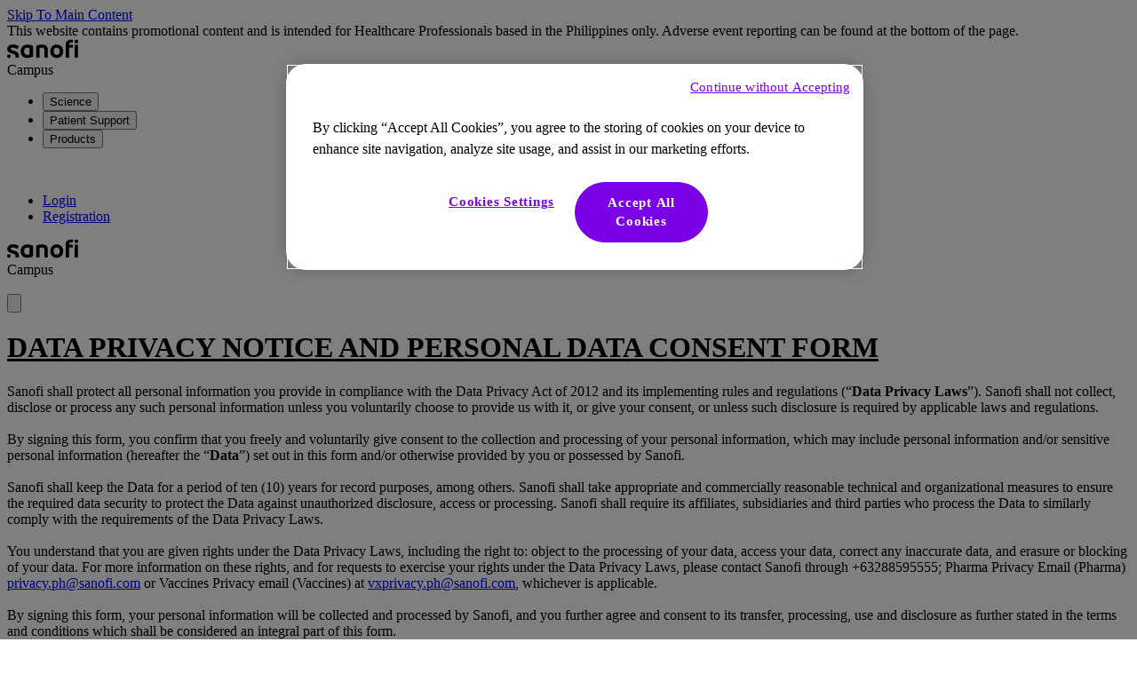

--- FILE ---
content_type: text/html;charset=UTF-8
request_url: https://www.campus.sanofi/ph/data-privacy-notice-and-personal-data-consent-form
body_size: 16057
content:






<!DOCTYPE html>
<html lang="en-PH" date-locale="en-PH" dir="ltr" class="min-h-screen">
    <head>

<meta charset="utf-8">
<meta name="viewport" content="width=device-width, initial-scale=1.0" />


<title>
    Data Privacy Notice And Personal Data Consent Form
</title>


    <meta property="og:url" content="https://www.campus.sanofi/ph/data-privacy-notice-and-personal-data-consent-form" />
    <meta property="og:locale" content="en_PH" />
    <meta property="og:site_name" content="" />

    <meta name="twitter:card" content="summary_large_image" />
    <meta name="twitter:url" content="https://www.campus.sanofi/ph/data-privacy-notice-and-personal-data-consent-form" />



            <meta name="title" content="Data Privacy Notice And Personal Data Consent Form" />

        <link rel="canonical" href="https://www.campus.sanofi/ph/data-privacy-notice-and-personal-data-consent-form" />




    <link rel="stylesheet preload prefetch" href="/.resources/sanofi-lm-templates/themes/templates/dist/main~2025-12-15-21-33-33-000~cache.css" as="style" type="text/css" />




    <script type="module" src="/.resources/sanofi-lm-templates/themes/templates/dist/js/main~2025-12-15-21-33-33-000~cache.js" defer></script>



<script type="application/ld+json">
{
    "@context": "https://schema.org",
    "@type": "Article",
    "inLanguage": "en-PH",
    "url": "https://www.campus.sanofi/ph/data-privacy-notice-and-personal-data-consent-form",
    "mainEntityOfPage": {
      "@type": "MedicalWebPage",
      "@id": "https://www.campus.sanofi/ph/data-privacy-notice-and-personal-data-consent-form"
    },
    "headline": "Data Privacy Notice And Personal Data Consent Form",
    "description": "",
    "isAccessibleforFree": true,
    "thumbnailURL":"",
    "image":"",
    "dateModified":"2025-10-17T10:22:03.568+02:00",
    "lastReviewed": "",
    "datePublished": "",
    "publisher": {
        "@type": "Organization",
        "name": "Sanofi",
        "logo": {
            "@type": "ImageObject",
            "url": "https://www.campus.sanofi/.resources/sanofi-lm-uikit/themes/uikit/src/img/logo/sanofi-black.svg"
        }
    },
    "author": {
        "@type": "Organization",
        "name": "Sanofi",
        "url": "https://www.campus.sanofi/ph/data-privacy-notice-and-personal-data-consent-form"
    },
    "about": {
        "@type": "MedicalCondition",
        "name": "",
        "audience": 
        {
            "@type": "MedicalAudience",
            "audienceType": "",
            "geographicArea": {
                "@type": "AdministrativeArea",
                "name": ""
            }
        }
    },
    "specialty": {
        "@type": "Specialty",
        "name": ""
    }
}
</script>  <!-- OneTrust Cookies Consent Notice start for campus-sanofi-ph -->
  <script src="https://cdn.cookielaw.org/scripttemplates/otSDKStub.js" data-document-language="true" type="text/javascript" charset="UTF-8" data-domain-script="819309f6-7844-40ec-87fe-5112a8e611b8"></script>
  <script type="text/javascript">function OptanonWrapper() { }</script>
  <!-- OneTrust Cookies Consent Notice end for campus-sanofi-ph -->



  <link rel="shortcut icon" sizes="32x32" href="/.resources/sanofi-lm-templates/themes/templates/img/favicon/favicon.png" type="image/png" />
    </head>
    <body
        x-load
        x-data="app"
        class="  min-h-screen"
        data-gtm-id="GTM-PXTTBRV"
        
        
        
        
    >

  <a
    data-gtm-click
    class="button absolute top-4 opacity-0 z-10 focus:z-[9999] focus:opacity-100 ltr:-left-full focus:ltr:left-4 rtl:-right-full focus:rtl:right-4 "
    href='#mainContent'
    target='_self'
    x-data="skipToMain" x-on:click.prevent="focusToMain('mainContent')" x-load=""
    :tabindex="typeof isOpen !== 'undefined' ? (isOpen ? '0' : '-1') : '0'"
  >
            Skip To Main Content
  </a>

        <template id="site-config">
            {
                
                "isEditMode": false,
                "isPublic": true,
                "context": "",
                "site": "campus-sanofi-ph",
                "currentLocale": "en_PH",
                "translationsPath": "",
                "cfViewerCountry": "US"
            }
        </template>
        <template x-track>[{ event: `metadata`,device: /(tablet|ipad|playbook|silk)|(android(?!.*mobi))/i.test(navigator.userAgent) ? 'tablet' : (/Mobile|iP(hone|od)|Android|BlackBerry|IEMobile|Kindle|Silk-Accelerated|(hpw|web)OS|Opera M(obi|ini)/.test(navigator.userAgent) ? 'mobile' : 'desktop'),platform: `magnolia`,language: `en`,siteType: `advise`,brandWebsiteType: `multibrand`,region: `apac`,country: `philippines`,target: `hcp`,brand: `Multi-Brand`,brand_id: `Multi-Brand`,gbu: `Cross bu`,franchise: `null`,franchise_id: `null`,therapeutic_area: `null`,therapeutic_area_id: `null`,pageName: `Data Privacy Notice And Personal Data Consent Form`,indication: `null`,indication_id: `null` }, { event: `promomat_metadata` }]</template>




    <div class="navigation__sticky sticky top-0 z-[50]">
    <div class="navigation__notice " >
                <div
      x-load
      x-data="richText"
      class="rich-text "
      
    >
This website contains promotional content and is intended for Healthcare Professionals based in the Philippines only.  Adverse event reporting can be found at the bottom of the page.    </div>

    </div>

    <div
        x-data="navigation"
        x-cloak
        x-load
        x-load-src="/.resources/sanofi-lm-uikit/templates/uikit/macros/uikit/navigation/navigation.js"
        data-gtm-subsection="main_menu"
        class="navigation " 
        @open-mobile-menu.window="isMobileNavOpen = true;"
        @close-mobile-menu.window="isMobileNavOpen = false;"
         >
    <div class="navigation__desktop " >
    <div class="navigation__navBar " >
    <div class="navigation__container navigation__container--left " >
                    <div class="flex flex-row items-center mr-0 lg:mr-5">


    <div class="navigation__logo leading-6 p-2 pr-3 " data-gtm-subsection="site_logo">
    <a
        class="link "
        
        href='/ph/'
        target='_self'
        
    >
        
                
   






    <div class="image-attachment ">
        

                            <img
                        class="image lazyload "
                        :style="{width: '80px'}"
                        data-src="/.resources/sanofi-lm-uikit/themes/uikit/src/img/logo/sanofi-black.svg"
                        alt="Sanofi logo"
                                       

                                       

                        src="/.resources/sanofi-lm-uikit/themes/uikit/src/img/placeholder.png"
                        
                    >

        
        

    </div>


    </a>
    </div>
    <div class="divider divider--vertical pt-[32px] mt-1" ></div>
        <div class="siteLabel pl-3 p-2 leading-none text-2xl">
            Campus
        </div>
                    </div>
        <ul class="navigation__navGroup " >

    <li class="">
        <button
            class="navigation__navButton  "                
            type="button"
            data-gtm-click
            id="nav_59c19ba5-d80d-4ba0-a197-f9e7539f1803--1"
                        :class="{ 'active': isInActiveNavList('59c19ba5-d80d-4ba0-a197-f9e7539f1803--1', '1') }"

            
            @click="setActiveNav('59c19ba5-d80d-4ba0-a197-f9e7539f1803--1', 1);"
        >
                    Science
        </button>
    </li>

    <li class="">
        <button
            class="navigation__navButton  "                
            type="button"
            data-gtm-click
            id="nav_c0b36cb4-761e-49d8-8e9e-0e0e280aff01--1"
                        :class="{ 'active': isInActiveNavList('c0b36cb4-761e-49d8-8e9e-0e0e280aff01--1', '1') }"

            
            @click="setActiveNav('c0b36cb4-761e-49d8-8e9e-0e0e280aff01--1', 1);"
        >
                    Patient Support
        </button>
    </li>

    <li class="">
        <button
            class="navigation__navButton  "                
            type="button"
            data-gtm-click
            id="nav_b1d1be3d-8294-4e8e-a40e-ff0a6a3ac94b--1"
                        :class="{ 'active': isInActiveNavList('b1d1be3d-8294-4e8e-a40e-ff0a6a3ac94b--1', '1') }"

            
            @click="setActiveNav('b1d1be3d-8294-4e8e-a40e-ff0a6a3ac94b--1', 1);"
        >
                    Products
        </button>
    </li>
        </ul>
    </div>
    <div class="navigation__container navigation__container--right " >
        <a href="/ph/search" class="navigation__navLink--search " aria-label="Search" >    <span 
        class="icon w-4 h-4 items-center" 
        role="none" 
        
        
    >    
<svg xmlns="http://www.w3.org/2000/svg" viewBox="0 0 512 512"><!--! Font Awesome Free 6.4.0 by @fontawesome - https://fontawesome.com License - https://fontawesome.com/license/free (Icons: CC BY 4.0, Fonts: SIL OFL 1.1, Code: MIT License) Copyright 2023 Fonticons, Inc. --><path d="M416 208c0 45.9-14.9 88.3-40 122.7L502.6 457.4c12.5 12.5 12.5 32.8 0 45.3s-32.8 12.5-45.3 0L330.7 376c-34.4 25.2-76.8 40-122.7 40C93.1 416 0 322.9 0 208S93.1 0 208 0S416 93.1 416 208zM208 352a144 144 0 1 0 0-288 144 144 0 1 0 0 288z"/></svg>    </span>
</a>
        <ul class="navigation__navGroup " >
                    
    <li class="flex whitespace-nowrap w-full">
        <a
            href="https://www.campus.sanofi/ph/login"
            class="navigation__navLink  "
            
        >
Login        </a>
    </li>


        

    <li class="flex whitespace-nowrap w-full">
        <a
            href="https://www.campus.sanofi/ph/registration"
            class="navigation__navLink  "
            
        >
                        Registration
        </a>
    </li>




        </ul>
    </div>
    </div>
    <div
        class="navigation__megaMenu "
        x-show="activeNav"
        x-ref="megaMenu"
        data-gtm-subsection="mega_menu"
        
    >
        <div class="navigation__megaMenuContent" @click.away="closeMegaMenu">
    <div
        class="navigation__megaMenuNav "
        x-show="isInActiveNavList('59c19ba5-d80d-4ba0-a197-f9e7539f1803--1')"
        
    >
        <div
            class="navigation__navLinks "
            :class="getNavLinksClass('1')"
            x-show="isInActiveNavList('59c19ba5-d80d-4ba0-a197-f9e7539f1803--1', '1')"
            x-trap="isInActiveNavList('59c19ba5-d80d-4ba0-a197-f9e7539f1803--1', '1')"
            @keyup.escape.window="escapeMegaMenu('59c19ba5-d80d-4ba0-a197-f9e7539f1803--1');"
            
        >
            <ul>
            
    <li class="">
        <a
            href="/ph/Science"
            class="navigation__navLink navigation__navLink--parent "
            
        >
Science        </a>
    </li>

                    
    <li class="">
        <a
            href="/ph/Science/Diabetes"
            class="navigation__navLink  "
            
        >
Diabetes        </a>
    </li>

                    
    <li class="">
        <a
            href="/ph/Science/Cardiology"
            class="navigation__navLink  "
            
        >
Cardiology        </a>
    </li>

                    
    <li class="">
        <a
            href="/ph/Science/Nephrology"
            class="navigation__navLink  "
            
        >
Nephrology        </a>
    </li>

                    
    <li class="">
        <a
            href="/ph/Science/Thrombosis"
            class="navigation__navLink  "
            
        >
Thrombosis        </a>
    </li>

                    
    <li class="">
        <a
            href="/ph/Science/Influenza"
            class="navigation__navLink  "
            
        >
Influenza        </a>
    </li>

                    
    <li class="">
        <a
            href="/ph/Science/Diphtheria"
            class="navigation__navLink  "
            
        >
Diphtheria        </a>
    </li>

                    
    <li class="">
        <a
            href="/ph/Science/Haemophilus-Influenza-Type-B"
            class="navigation__navLink  "
            
        >
Haemophilus Influenza Type B        </a>
    </li>

                    
    <li class="">
        <a
            href="/ph/Science/Hepatitis-B"
            class="navigation__navLink  "
            
        >
Hepatitis B        </a>
    </li>

                    
    <li class="">
        <a
            href="/ph/Science/Rabies"
            class="navigation__navLink  "
            
        >
Rabies        </a>
    </li>

                    
    <li class="">
        <a
            href="/ph/Science/Meningococcal-Disease"
            class="navigation__navLink  "
            
        >
Invasive Meningococcal Disease        </a>
    </li>

                    
    <li class="">
        <a
            href="/ph/Science/Pertussis"
            class="navigation__navLink  "
            
        >
Pertussis        </a>
    </li>

                    
    <li class="">
        <a
            href="/ph/Science/Poliomyelitis"
            class="navigation__navLink  "
            
        >
Poliomyelitis        </a>
    </li>

                    
    <li class="">
        <a
            href="/ph/Science/Tetanus"
            class="navigation__navLink  "
            
        >
Tetanus        </a>
    </li>

                    
    <li class="">
        <a
            href="/ph/Science/Typhoid"
            class="navigation__navLink  "
            
        >
Typhoid        </a>
    </li>

            </ul>
            <div class="navigation__overlay--transparent" :class="getNavLinksOverlayClass('1')" @click="goToNavLinksByLevel('1')"></div>
        </div>

    </div>
    <div
        class="navigation__megaMenuNav "
        x-show="isInActiveNavList('c0b36cb4-761e-49d8-8e9e-0e0e280aff01--1')"
        
    >
        <div
            class="navigation__navLinks "
            :class="getNavLinksClass('1')"
            x-show="isInActiveNavList('c0b36cb4-761e-49d8-8e9e-0e0e280aff01--1', '1')"
            x-trap="isInActiveNavList('c0b36cb4-761e-49d8-8e9e-0e0e280aff01--1', '1')"
            @keyup.escape.window="escapeMegaMenu('c0b36cb4-761e-49d8-8e9e-0e0e280aff01--1');"
            
        >
            <ul>
            
    <li class="">
        <a
            href="/ph/Patient-Support"
            class="navigation__navLink navigation__navLink--parent "
            
        >
Patient Support        </a>
    </li>

                    
    <li class="">
        <a
            href="/ph/Patient-Support/program-for-filipino-patients-with-diabetes"
            class="navigation__navLink  "
            
        >
Empower Diabetes 3.0        </a>
    </li>

                    
    <li class="">
        <a
            href="/ph/Patient-Support/Meet-the-Coaches"
            class="navigation__navLink  "
            
        >
Nurse Educators        </a>
    </li>

                    
    <li class="">
        <a
            href="/ph/Patient-Support/Patient-Materials"
            class="navigation__navLink  "
            
        >
Patient Materials        </a>
    </li>

            </ul>
            <div class="navigation__overlay--transparent" :class="getNavLinksOverlayClass('1')" @click="goToNavLinksByLevel('1')"></div>
        </div>

    </div>
    <div
        class="navigation__megaMenuNav "
        x-show="isInActiveNavList('b1d1be3d-8294-4e8e-a40e-ff0a6a3ac94b--1')"
        
    >
        <div
            class="navigation__navLinks "
            :class="getNavLinksClass('1')"
            x-show="isInActiveNavList('b1d1be3d-8294-4e8e-a40e-ff0a6a3ac94b--1', '1')"
            x-trap="isInActiveNavList('b1d1be3d-8294-4e8e-a40e-ff0a6a3ac94b--1', '1')"
            @keyup.escape.window="escapeMegaMenu('b1d1be3d-8294-4e8e-a40e-ff0a6a3ac94b--1');"
            
        >
            <ul>
            
    <li class="">
        <a
            href="/ph/products"
            class="navigation__navLink navigation__navLink--parent "
            
        >
Products        </a>
    </li>

    <li class="">
        <button
            class="navigation__navButton  "                
            type="button"
            data-gtm-click
            id="nav_3503f303-5f21-4315-99dc-1d3fc011cb4a--2"
                        :class="{ 'active': isInActiveNavList('3503f303-5f21-4315-99dc-1d3fc011cb4a--2', '2') }"

            
            @click="setActiveNav('3503f303-5f21-4315-99dc-1d3fc011cb4a--2', 2);"
        >
                        Diabetes     <span 
        class="icon rtl:transform rtl:scale-x-[-1] items-center w-4 h-4 items-center" 
        role="button" 
        aria-label='navigate to Diabetes'
        
    >    
<svg xmlns="http://www.w3.org/2000/svg" viewBox="0 0 320 512"><!--! Font Awesome Free 6.4.0 by @fontawesome - https://fontawesome.com License - https://fontawesome.com/license/free (Icons: CC BY 4.0, Fonts: SIL OFL 1.1, Code: MIT License) Copyright 2023 Fonticons, Inc. --><path d="M278.6 233.4c12.5 12.5 12.5 32.8 0 45.3l-160 160c-12.5 12.5-32.8 12.5-45.3 0s-12.5-32.8 0-45.3L210.7 256 73.4 118.6c-12.5-12.5-12.5-32.8 0-45.3s32.8-12.5 45.3 0l160 160z"/></svg>    </span>

        </button>
    </li>
    <li class="">
        <button
            class="navigation__navButton  "                
            type="button"
            data-gtm-click
            id="nav_96bb5030-82be-4e9a-884c-a5f04bc7d85c--2"
                        :class="{ 'active': isInActiveNavList('96bb5030-82be-4e9a-884c-a5f04bc7d85c--2', '2') }"

            
            @click="setActiveNav('96bb5030-82be-4e9a-884c-a5f04bc7d85c--2', 2);"
        >
                        Cardiology     <span 
        class="icon rtl:transform rtl:scale-x-[-1] items-center w-4 h-4 items-center" 
        role="button" 
        aria-label='navigate to Cardiology'
        
    >    
<svg xmlns="http://www.w3.org/2000/svg" viewBox="0 0 320 512"><!--! Font Awesome Free 6.4.0 by @fontawesome - https://fontawesome.com License - https://fontawesome.com/license/free (Icons: CC BY 4.0, Fonts: SIL OFL 1.1, Code: MIT License) Copyright 2023 Fonticons, Inc. --><path d="M278.6 233.4c12.5 12.5 12.5 32.8 0 45.3l-160 160c-12.5 12.5-32.8 12.5-45.3 0s-12.5-32.8 0-45.3L210.7 256 73.4 118.6c-12.5-12.5-12.5-32.8 0-45.3s32.8-12.5 45.3 0l160 160z"/></svg>    </span>

        </button>
    </li>
    <li class="">
        <button
            class="navigation__navButton  "                
            type="button"
            data-gtm-click
            id="nav_c708d286-ba0e-4ed0-8edf-3b07fdb1e4aa--2"
                        :class="{ 'active': isInActiveNavList('c708d286-ba0e-4ed0-8edf-3b07fdb1e4aa--2', '2') }"

            
            @click="setActiveNav('c708d286-ba0e-4ed0-8edf-3b07fdb1e4aa--2', 2);"
        >
                        Thrombosis     <span 
        class="icon rtl:transform rtl:scale-x-[-1] items-center w-4 h-4 items-center" 
        role="button" 
        aria-label='navigate to Thrombosis'
        
    >    
<svg xmlns="http://www.w3.org/2000/svg" viewBox="0 0 320 512"><!--! Font Awesome Free 6.4.0 by @fontawesome - https://fontawesome.com License - https://fontawesome.com/license/free (Icons: CC BY 4.0, Fonts: SIL OFL 1.1, Code: MIT License) Copyright 2023 Fonticons, Inc. --><path d="M278.6 233.4c12.5 12.5 12.5 32.8 0 45.3l-160 160c-12.5 12.5-32.8 12.5-45.3 0s-12.5-32.8 0-45.3L210.7 256 73.4 118.6c-12.5-12.5-12.5-32.8 0-45.3s32.8-12.5 45.3 0l160 160z"/></svg>    </span>

        </button>
    </li>
    <li class="">
        <button
            class="navigation__navButton  "                
            type="button"
            data-gtm-click
            id="nav_d44331b4-30b5-4906-bfc3-620226263636--2"
                        :class="{ 'active': isInActiveNavList('d44331b4-30b5-4906-bfc3-620226263636--2', '2') }"

            
            @click="setActiveNav('d44331b4-30b5-4906-bfc3-620226263636--2', 2);"
        >
                        Nephrology     <span 
        class="icon rtl:transform rtl:scale-x-[-1] items-center w-4 h-4 items-center" 
        role="button" 
        aria-label='navigate to Nephrology'
        
    >    
<svg xmlns="http://www.w3.org/2000/svg" viewBox="0 0 320 512"><!--! Font Awesome Free 6.4.0 by @fontawesome - https://fontawesome.com License - https://fontawesome.com/license/free (Icons: CC BY 4.0, Fonts: SIL OFL 1.1, Code: MIT License) Copyright 2023 Fonticons, Inc. --><path d="M278.6 233.4c12.5 12.5 12.5 32.8 0 45.3l-160 160c-12.5 12.5-32.8 12.5-45.3 0s-12.5-32.8 0-45.3L210.7 256 73.4 118.6c-12.5-12.5-12.5-32.8 0-45.3s32.8-12.5 45.3 0l160 160z"/></svg>    </span>

        </button>
    </li>
    <li class="">
        <button
            class="navigation__navButton  "                
            type="button"
            data-gtm-click
            id="nav_e1a8dde4-dd71-4203-9a34-039ac8217876--2"
                        :class="{ 'active': isInActiveNavList('e1a8dde4-dd71-4203-9a34-039ac8217876--2', '2') }"

            
            @click="setActiveNav('e1a8dde4-dd71-4203-9a34-039ac8217876--2', 2);"
        >
                        Pediatric vaccine     <span 
        class="icon rtl:transform rtl:scale-x-[-1] items-center w-4 h-4 items-center" 
        role="button" 
        aria-label='navigate to Pediatric vaccine'
        
    >    
<svg xmlns="http://www.w3.org/2000/svg" viewBox="0 0 320 512"><!--! Font Awesome Free 6.4.0 by @fontawesome - https://fontawesome.com License - https://fontawesome.com/license/free (Icons: CC BY 4.0, Fonts: SIL OFL 1.1, Code: MIT License) Copyright 2023 Fonticons, Inc. --><path d="M278.6 233.4c12.5 12.5 12.5 32.8 0 45.3l-160 160c-12.5 12.5-32.8 12.5-45.3 0s-12.5-32.8 0-45.3L210.7 256 73.4 118.6c-12.5-12.5-12.5-32.8 0-45.3s32.8-12.5 45.3 0l160 160z"/></svg>    </span>

        </button>
    </li>
    <li class="">
        <button
            class="navigation__navButton  "                
            type="button"
            data-gtm-click
            id="nav_98859561-9b29-4416-ac3a-c3b177e5ea2b--2"
                        :class="{ 'active': isInActiveNavList('98859561-9b29-4416-ac3a-c3b177e5ea2b--2', '2') }"

            
            @click="setActiveNav('98859561-9b29-4416-ac3a-c3b177e5ea2b--2', 2);"
        >
                        Booster vaccine     <span 
        class="icon rtl:transform rtl:scale-x-[-1] items-center w-4 h-4 items-center" 
        role="button" 
        aria-label='navigate to Booster vaccine'
        
    >    
<svg xmlns="http://www.w3.org/2000/svg" viewBox="0 0 320 512"><!--! Font Awesome Free 6.4.0 by @fontawesome - https://fontawesome.com License - https://fontawesome.com/license/free (Icons: CC BY 4.0, Fonts: SIL OFL 1.1, Code: MIT License) Copyright 2023 Fonticons, Inc. --><path d="M278.6 233.4c12.5 12.5 12.5 32.8 0 45.3l-160 160c-12.5 12.5-32.8 12.5-45.3 0s-12.5-32.8 0-45.3L210.7 256 73.4 118.6c-12.5-12.5-12.5-32.8 0-45.3s32.8-12.5 45.3 0l160 160z"/></svg>    </span>

        </button>
    </li>
    <li class="">
        <button
            class="navigation__navButton  "                
            type="button"
            data-gtm-click
            id="nav_62a0b1d1-c2d4-4dc0-a653-83c9916918bc--2"
                        :class="{ 'active': isInActiveNavList('62a0b1d1-c2d4-4dc0-a653-83c9916918bc--2', '2') }"

            
            @click="setActiveNav('62a0b1d1-c2d4-4dc0-a653-83c9916918bc--2', 2);"
        >
                        Travel &amp; endemic vaccine     <span 
        class="icon rtl:transform rtl:scale-x-[-1] items-center w-4 h-4 items-center" 
        role="button" 
        aria-label='navigate to Travel &amp; endemic vaccine'
        
    >    
<svg xmlns="http://www.w3.org/2000/svg" viewBox="0 0 320 512"><!--! Font Awesome Free 6.4.0 by @fontawesome - https://fontawesome.com License - https://fontawesome.com/license/free (Icons: CC BY 4.0, Fonts: SIL OFL 1.1, Code: MIT License) Copyright 2023 Fonticons, Inc. --><path d="M278.6 233.4c12.5 12.5 12.5 32.8 0 45.3l-160 160c-12.5 12.5-32.8 12.5-45.3 0s-12.5-32.8 0-45.3L210.7 256 73.4 118.6c-12.5-12.5-12.5-32.8 0-45.3s32.8-12.5 45.3 0l160 160z"/></svg>    </span>

        </button>
    </li>
    <li class="">
        <button
            class="navigation__navButton  "                
            type="button"
            data-gtm-click
            id="nav_dc3e3fc7-4d5c-4246-aee1-3714c71c8353--2"
                        :class="{ 'active': isInActiveNavList('dc3e3fc7-4d5c-4246-aee1-3714c71c8353--2', '2') }"

            
            @click="setActiveNav('dc3e3fc7-4d5c-4246-aee1-3714c71c8353--2', 2);"
        >
                        Seasonal Vaccine     <span 
        class="icon rtl:transform rtl:scale-x-[-1] items-center w-4 h-4 items-center" 
        role="button" 
        aria-label='navigate to Seasonal Vaccine'
        
    >    
<svg xmlns="http://www.w3.org/2000/svg" viewBox="0 0 320 512"><!--! Font Awesome Free 6.4.0 by @fontawesome - https://fontawesome.com License - https://fontawesome.com/license/free (Icons: CC BY 4.0, Fonts: SIL OFL 1.1, Code: MIT License) Copyright 2023 Fonticons, Inc. --><path d="M278.6 233.4c12.5 12.5 12.5 32.8 0 45.3l-160 160c-12.5 12.5-32.8 12.5-45.3 0s-12.5-32.8 0-45.3L210.7 256 73.4 118.6c-12.5-12.5-12.5-32.8 0-45.3s32.8-12.5 45.3 0l160 160z"/></svg>    </span>

        </button>
    </li>
            </ul>
            <div class="navigation__overlay--transparent" :class="getNavLinksOverlayClass('1')" @click="goToNavLinksByLevel('1')"></div>
        </div>

        <div
            class="navigation__navLinks "
            :class="getNavLinksClass('2')"
            x-show="isInActiveNavList('3503f303-5f21-4315-99dc-1d3fc011cb4a--2', '2')"
            x-trap="isInActiveNavList('3503f303-5f21-4315-99dc-1d3fc011cb4a--2', '2')"
            @keyup.escape.window="escapeMegaMenu('3503f303-5f21-4315-99dc-1d3fc011cb4a--2');"
            
        >
            <ul>
            
    <li class="">
        <a
            href="/ph/products/diabetes"
            class="navigation__navLink navigation__navLink--parent "
            
        >
Diabetes        </a>
    </li>

                    
    <li class="">
        <a
            href="/ph/products/diabetes/apidra"
            class="navigation__navLink  "
            
        >
Insulin Glulisine (Apidra®)        </a>
    </li>

                    
    <li class="">
        <a
            href="/ph/products/diabetes/soliqua"
            class="navigation__navLink  "
            
        >
 Insulin Glargine Lixisenatide (Soliqua®)        </a>
    </li>

                    
    <li class="">
        <a
            href="/ph/products/diabetes/toujeo"
            class="navigation__navLink  "
            
        >
Insulin Glargine (Toujeo®)        </a>
    </li>

                    
    <li class="">
        <a
            href="/ph/products/diabetes/Lantus"
            class="navigation__navLink  "
            
        >
Insulin Glargine (Lantus®)        </a>
    </li>

            </ul>
            <div class="navigation__overlay--transparent" :class="getNavLinksOverlayClass('2')" @click="goToNavLinksByLevel('2')"></div>
        </div>

        <div
            class="navigation__navLinks "
            :class="getNavLinksClass('2')"
            x-show="isInActiveNavList('96bb5030-82be-4e9a-884c-a5f04bc7d85c--2', '2')"
            x-trap="isInActiveNavList('96bb5030-82be-4e9a-884c-a5f04bc7d85c--2', '2')"
            @keyup.escape.window="escapeMegaMenu('96bb5030-82be-4e9a-884c-a5f04bc7d85c--2');"
            
        >
            <ul>
            
    <li class="">
        <a
            href="/ph/products/cardiology"
            class="navigation__navLink navigation__navLink--parent "
            
        >
Cardiology        </a>
    </li>

                    
    <li class="">
        <a
            href="/ph/products/cardiology/aprovasc"
            class="navigation__navLink  "
            
        >
Irbesartan + Amlodipine (Aprovasc®)        </a>
    </li>

                    
    <li class="">
        <a
            href="/ph/products/cardiology/aprovel"
            class="navigation__navLink  "
            
        >
Irbesartan (Aprovel®)        </a>
    </li>

            </ul>
            <div class="navigation__overlay--transparent" :class="getNavLinksOverlayClass('2')" @click="goToNavLinksByLevel('2')"></div>
        </div>

        <div
            class="navigation__navLinks "
            :class="getNavLinksClass('2')"
            x-show="isInActiveNavList('c708d286-ba0e-4ed0-8edf-3b07fdb1e4aa--2', '2')"
            x-trap="isInActiveNavList('c708d286-ba0e-4ed0-8edf-3b07fdb1e4aa--2', '2')"
            @keyup.escape.window="escapeMegaMenu('c708d286-ba0e-4ed0-8edf-3b07fdb1e4aa--2');"
            
        >
            <ul>
            
    <li class="">
        <a
            href="/ph/products/thrombosis"
            class="navigation__navLink navigation__navLink--parent "
            
        >
Thrombosis        </a>
    </li>

                    
    <li class="">
        <a
            href="/ph/products/thrombosis/clexane"
            class="navigation__navLink  "
            
        >
Enoxaparin Sodium (Clexane®)        </a>
    </li>

                    
    <li class="">
        <a
            href="/ph/products/thrombosis/plavix"
            class="navigation__navLink  "
            
        >
Clopidogrel Bisulfate (Plavix®)        </a>
    </li>

            </ul>
            <div class="navigation__overlay--transparent" :class="getNavLinksOverlayClass('2')" @click="goToNavLinksByLevel('2')"></div>
        </div>

        <div
            class="navigation__navLinks "
            :class="getNavLinksClass('2')"
            x-show="isInActiveNavList('d44331b4-30b5-4906-bfc3-620226263636--2', '2')"
            x-trap="isInActiveNavList('d44331b4-30b5-4906-bfc3-620226263636--2', '2')"
            @keyup.escape.window="escapeMegaMenu('d44331b4-30b5-4906-bfc3-620226263636--2');"
            
        >
            <ul>
            
    <li class="">
        <a
            href="/ph/products/nephrology"
            class="navigation__navLink navigation__navLink--parent "
            
        >
Nephrology        </a>
    </li>

                    
    <li class="">
        <a
            href="/ph/products/nephrology/renvela"
            class="navigation__navLink  "
            
        >
Sevelamer Carbonarte (Renvela®)        </a>
    </li>

            </ul>
            <div class="navigation__overlay--transparent" :class="getNavLinksOverlayClass('2')" @click="goToNavLinksByLevel('2')"></div>
        </div>

        <div
            class="navigation__navLinks "
            :class="getNavLinksClass('2')"
            x-show="isInActiveNavList('e1a8dde4-dd71-4203-9a34-039ac8217876--2', '2')"
            x-trap="isInActiveNavList('e1a8dde4-dd71-4203-9a34-039ac8217876--2', '2')"
            @keyup.escape.window="escapeMegaMenu('e1a8dde4-dd71-4203-9a34-039ac8217876--2');"
            
        >
            <ul>
            
    <li class="">
        <a
            href="/ph/products/pediatric-vaccine"
            class="navigation__navLink navigation__navLink--parent "
            
        >
Pediatric vaccine        </a>
    </li>

                    
    <li class="">
        <a
            href="/ph/products/pediatric-vaccine/avaxim"
            class="navigation__navLink  "
            
        >
Hepatitis A Vaccine, Inactivated (GBM Strain) (Avaxim 80®)        </a>
    </li>

                    
    <li class="">
        <a
            href="/ph/products/pediatric-vaccine/imovax-polio"
            class="navigation__navLink  "
            
        >
Inactivated Poliomyelitis Vaccine (Types 1, 2 and 3) (Imovax® Polio)        </a>
    </li>

                    
    <li class="">
        <a
            href="/ph/products/pediatric-vaccine/hexaxim"
            class="navigation__navLink  "
            
        >
DTaP-IPV-Hep B Hib (Hexaxim®)        </a>
    </li>

                    
    <li class="">
        <a
            href="/ph/products/pediatric-vaccine/pentaxim"
            class="navigation__navLink  "
            
        >
DTaP-IPV-Hib (Pentaxim®)        </a>
    </li>

            </ul>
            <div class="navigation__overlay--transparent" :class="getNavLinksOverlayClass('2')" @click="goToNavLinksByLevel('2')"></div>
        </div>

        <div
            class="navigation__navLinks "
            :class="getNavLinksClass('2')"
            x-show="isInActiveNavList('98859561-9b29-4416-ac3a-c3b177e5ea2b--2', '2')"
            x-trap="isInActiveNavList('98859561-9b29-4416-ac3a-c3b177e5ea2b--2', '2')"
            @keyup.escape.window="escapeMegaMenu('98859561-9b29-4416-ac3a-c3b177e5ea2b--2');"
            
        >
            <ul>
            
    <li class="">
        <a
            href="/ph/products/booster-vaccine"
            class="navigation__navLink navigation__navLink--parent "
            
        >
Booster vaccine        </a>
    </li>

                    
    <li class="">
        <a
            href="/ph/products/booster-vaccine/adacel"
            class="navigation__navLink  "
            
        >
Tetanus and diphtheria toxoids adsorbed combined with component acellular pertussis vaccine (Adacel®)        </a>
    </li>

                    
    <li class="">
        <a
            href="/ph/products/booster-vaccine/imovax-polio"
            class="navigation__navLink  "
            
        >
Inactivated Poliomyelitis Vaccine (Types 1, 2 and 3) (Imovax® Polio)        </a>
    </li>

                    
    <li class="">
        <a
            href="/ph/products/booster-vaccine/tetraxim"
            class="navigation__navLink  "
            
        >
Diphtheria, Tetanus, Pertussis (Acellular Component), and Poliomyelitis (Inactivated) Vaccine (Adsorbed) (Tetraxim®)        </a>
    </li>

            </ul>
            <div class="navigation__overlay--transparent" :class="getNavLinksOverlayClass('2')" @click="goToNavLinksByLevel('2')"></div>
        </div>

        <div
            class="navigation__navLinks "
            :class="getNavLinksClass('2')"
            x-show="isInActiveNavList('62a0b1d1-c2d4-4dc0-a653-83c9916918bc--2', '2')"
            x-trap="isInActiveNavList('62a0b1d1-c2d4-4dc0-a653-83c9916918bc--2', '2')"
            @keyup.escape.window="escapeMegaMenu('62a0b1d1-c2d4-4dc0-a653-83c9916918bc--2');"
            
        >
            <ul>
            
    <li class="">
        <a
            href="/ph/products/travel-and-endemic-vaccine"
            class="navigation__navLink navigation__navLink--parent "
            
        >
Travel &amp; endemic vaccine        </a>
    </li>

                    
    <li class="">
        <a
            href="/ph/products/travel-and-endemic-vaccine/menquadfi"
            class="navigation__navLink  "
            
        >
Meningococcal (Group A,C, W-135 and Y Conjugate Vaccine) (Menquadfi®)        </a>
    </li>

                    
    <li class="">
        <a
            href="/ph/products/travel-and-endemic-vaccine/typhim"
            class="navigation__navLink  "
            
        >
Typhoid Polysaccharide Vaccine (Typhim VI®)        </a>
    </li>

                    
    <li class="">
        <a
            href="/ph/products/travel-and-endemic-vaccine/verorab"
            class="navigation__navLink  "
            
        >
Inactivated Rabies Vaccine (Wistar Strain Rabies) (Verorab®)        </a>
    </li>

            </ul>
            <div class="navigation__overlay--transparent" :class="getNavLinksOverlayClass('2')" @click="goToNavLinksByLevel('2')"></div>
        </div>

        <div
            class="navigation__navLinks "
            :class="getNavLinksClass('2')"
            x-show="isInActiveNavList('dc3e3fc7-4d5c-4246-aee1-3714c71c8353--2', '2')"
            x-trap="isInActiveNavList('dc3e3fc7-4d5c-4246-aee1-3714c71c8353--2', '2')"
            @keyup.escape.window="escapeMegaMenu('dc3e3fc7-4d5c-4246-aee1-3714c71c8353--2');"
            
        >
            <ul>
            
    <li class="">
        <a
            href="/ph/products/seasonal-vaccine"
            class="navigation__navLink navigation__navLink--parent "
            
        >
Seasonal Vaccine        </a>
    </li>

                    
    <li class="">
        <a
            href="/ph/products/seasonal-vaccine/vaxigrip-tetra"
            class="navigation__navLink  "
            
        >
Quadrivalent Influenza Vaccine (Split Virion, Inactivated) SH strain (Vaxigrip Tetra®)        </a>
    </li>

                    
    <li class="">
        <a
            href="/ph/products/seasonal-vaccine/fluquadri"
            class="navigation__navLink  "
            
        >
Quadrivalent Seasonal Influenza Vaccine (Inactivated, Types A &amp; B Subvirion) SH Strain (FluQuadri™)        </a>
    </li>

            </ul>
            <div class="navigation__overlay--transparent" :class="getNavLinksOverlayClass('2')" @click="goToNavLinksByLevel('2')"></div>
        </div>

    </div>
        </div>
    <div
        x-show="true"
        class="navigation__overlay "
        x-transition:enter="transition-opacity duration-75"
        x-transition:enter-start="opacity-0"
        x-transition:enter-end="opacity-100"
        x-transition:leave="transition-opacity duration-75"
        x-transition:leave-start="opacity-100"
        x-transition:leave-end="opacity-0"
        
    ></div>
    </div>
    </div>
    <div class="navigation__mobile " :class="{ 'navigation__mobile--fixed': isMobileNavOpen }" x-ref="mobileMenu" >
        <div class="navigation__navBar">
            <div class="flex items-center flex-row">


    <div class="navigation__logo leading-6 p-2 pr-3 " data-gtm-subsection="site_logo">
    <a
        class="link "
        
        href='/ph/'
        target='_self'
        
    >
        
                
   






    <div class="image-attachment ">
        

                            <img
                        class="image lazyload "
                        :style="{width: '80px'}"
                        data-src="/.resources/sanofi-lm-uikit/themes/uikit/src/img/logo/sanofi-black.svg"
                        alt="Sanofi logo"
                                       

                                       

                        src="/.resources/sanofi-lm-uikit/themes/uikit/src/img/placeholder.png"
                        
                    >

        
        

    </div>


    </a>
    </div>
    <div class="divider divider--vertical pt-[32px] mt-1" ></div>
        <div class="siteLabel pl-3 p-2 leading-none text-2xl">
            Campus
        </div>
            </div>
            <div class="flex flex-row">
        <a href="/ph/search" class="navigation__navLink--search " aria-label="Search" >    <span 
        class="icon w-4 h-4 items-center" 
        role="none" 
        
        
    >    
<svg xmlns="http://www.w3.org/2000/svg" viewBox="0 0 512 512"><!--! Font Awesome Free 6.4.0 by @fontawesome - https://fontawesome.com License - https://fontawesome.com/license/free (Icons: CC BY 4.0, Fonts: SIL OFL 1.1, Code: MIT License) Copyright 2023 Fonticons, Inc. --><path d="M416 208c0 45.9-14.9 88.3-40 122.7L502.6 457.4c12.5 12.5 12.5 32.8 0 45.3s-32.8 12.5-45.3 0L330.7 376c-34.4 25.2-76.8 40-122.7 40C93.1 416 0 322.9 0 208S93.1 0 208 0S416 93.1 416 208zM208 352a144 144 0 1 0 0-288 144 144 0 1 0 0 288z"/></svg>    </span>
</a>
    <div class="navigation__mobileNav " @click.away="closeMobileNavMenu" >
    <button
        class="navigation__navButton--menu "
        data-gtm-click
        :aria-expanded="isMobileNavOpen ? 'true' : 'false'"
        aria-label="Toggle Mobile Menu"
        aria-controls="navigation-nav-panel"
        @click="toggleMobileNavMenu()"
        role="button"
        
    >
    <span 
        class="icon w-3.5 h-3.5 items-center" 
        role="none" 
        
        :aria-hidden="isMobileNavOpen ? 'true' : 'false'" x-show="!isMobileNavOpen"
    >    
<svg xmlns="http://www.w3.org/2000/svg" viewBox="0 0 448 512"><!--! Font Awesome Free 6.4.0 by @fontawesome - https://fontawesome.com License - https://fontawesome.com/license/free (Icons: CC BY 4.0, Fonts: SIL OFL 1.1, Code: MIT License) Copyright 2023 Fonticons, Inc. --><path d="M0 96C0 78.3 14.3 64 32 64H416c17.7 0 32 14.3 32 32s-14.3 32-32 32H32C14.3 128 0 113.7 0 96zM0 256c0-17.7 14.3-32 32-32H416c17.7 0 32 14.3 32 32s-14.3 32-32 32H32c-17.7 0-32-14.3-32-32zM448 416c0 17.7-14.3 32-32 32H32c-17.7 0-32-14.3-32-32s14.3-32 32-32H416c17.7 0 32 14.3 32 32z"/></svg>    </span>
    <span 
        class="icon w-4 h-4 items-center" 
        role="none" 
        
        :aria-hidden="isMobileNavOpen ? 'false' : 'true'" x-show="isMobileNavOpen"
    >    
<svg xmlns="http://www.w3.org/2000/svg" viewBox="0 0 384 512"><!--! Font Awesome Free 6.4.0 by @fontawesome - https://fontawesome.com License - https://fontawesome.com/license/free (Icons: CC BY 4.0, Fonts: SIL OFL 1.1, Code: MIT License) Copyright 2023 Fonticons, Inc. --><path d="M342.6 150.6c12.5-12.5 12.5-32.8 0-45.3s-32.8-12.5-45.3 0L192 210.7 86.6 105.4c-12.5-12.5-32.8-12.5-45.3 0s-12.5 32.8 0 45.3L146.7 256 41.4 361.4c-12.5 12.5-12.5 32.8 0 45.3s32.8 12.5 45.3 0L192 301.3 297.4 406.6c12.5 12.5 32.8 12.5 45.3 0s12.5-32.8 0-45.3L237.3 256 342.6 150.6z"/></svg>    </span>
    </button>
    <div 
        class="navigation__navPanel "
        x-show="isMobileNavOpen" 
        x-transition:enter="transition-transform duration-200 ease-out" 
        x-transition:enter-start="translate-x-full" 
        x-transition:enter-end="-translate-x-0" 
        x-transition:leave="transition-transform duration-200 ease-in" 
        x-transition:leave-start="-translate-x-0" 
        x-transition:leave-end="translate-x-full"
        id="navigation-nav-panel"
        role="button"
        
    >
        <div class="navigation__navPanelContent">
    <div
        class="navigation__navMenu "
        
    >
        <div
            class="navigation__navLinks "
            x-show="!mobileActiveNav"
            
        >
            <ul>

    <li class="">
        <button
            class="navigation__navButton  "
            type="button"
            data-gtm-click
            
            @click="setActiveNav('59c19ba5-d80d-4ba0-a197-f9e7539f1803--1')"
        >
                    Science
    <span 
        class="icon w-4 h-4 items-center" 
        role="button" 
        aria-label='navigate to Science'
        
    >    
<svg xmlns="http://www.w3.org/2000/svg" viewBox="0 0 320 512"><!--! Font Awesome Free 6.4.0 by @fontawesome - https://fontawesome.com License - https://fontawesome.com/license/free (Icons: CC BY 4.0, Fonts: SIL OFL 1.1, Code: MIT License) Copyright 2023 Fonticons, Inc. --><path d="M278.6 233.4c12.5 12.5 12.5 32.8 0 45.3l-160 160c-12.5 12.5-32.8 12.5-45.3 0s-12.5-32.8 0-45.3L210.7 256 73.4 118.6c-12.5-12.5-12.5-32.8 0-45.3s32.8-12.5 45.3 0l160 160z"/></svg>    </span>
        </button>
    </li>

    <li class="">
        <button
            class="navigation__navButton  "
            type="button"
            data-gtm-click
            
            @click="setActiveNav('c0b36cb4-761e-49d8-8e9e-0e0e280aff01--1')"
        >
                    Patient Support
    <span 
        class="icon w-4 h-4 items-center" 
        role="button" 
        aria-label='navigate to Patient Support'
        
    >    
<svg xmlns="http://www.w3.org/2000/svg" viewBox="0 0 320 512"><!--! Font Awesome Free 6.4.0 by @fontawesome - https://fontawesome.com License - https://fontawesome.com/license/free (Icons: CC BY 4.0, Fonts: SIL OFL 1.1, Code: MIT License) Copyright 2023 Fonticons, Inc. --><path d="M278.6 233.4c12.5 12.5 12.5 32.8 0 45.3l-160 160c-12.5 12.5-32.8 12.5-45.3 0s-12.5-32.8 0-45.3L210.7 256 73.4 118.6c-12.5-12.5-12.5-32.8 0-45.3s32.8-12.5 45.3 0l160 160z"/></svg>    </span>
        </button>
    </li>

    <li class="">
        <button
            class="navigation__navButton  "
            type="button"
            data-gtm-click
            
            @click="setActiveNav('b1d1be3d-8294-4e8e-a40e-ff0a6a3ac94b--1')"
        >
                    Products
    <span 
        class="icon w-4 h-4 items-center" 
        role="button" 
        aria-label='navigate to Products'
        
    >    
<svg xmlns="http://www.w3.org/2000/svg" viewBox="0 0 320 512"><!--! Font Awesome Free 6.4.0 by @fontawesome - https://fontawesome.com License - https://fontawesome.com/license/free (Icons: CC BY 4.0, Fonts: SIL OFL 1.1, Code: MIT License) Copyright 2023 Fonticons, Inc. --><path d="M278.6 233.4c12.5 12.5 12.5 32.8 0 45.3l-160 160c-12.5 12.5-32.8 12.5-45.3 0s-12.5-32.8 0-45.3L210.7 256 73.4 118.6c-12.5-12.5-12.5-32.8 0-45.3s32.8-12.5 45.3 0l160 160z"/></svg>    </span>
        </button>
    </li>
            </ul>
        </div>


        <div
            class="navigation__navLinks "
            x-show="mobileActiveNav == '59c19ba5-d80d-4ba0-a197-f9e7539f1803--1'"
            
        >
                <button class="navigation__backButton" type="button" @click="backToPrevMenu" data-gtm-click>
                        <span 
        class="icon w-4 h-4 items-center" 
        role="button" 
        aria-label='previous menu'
        
    >    
<svg xmlns="http://www.w3.org/2000/svg" viewBox="0 0 448 512"><!--! Font Awesome Free 6.4.0 by @fontawesome - https://fontawesome.com License - https://fontawesome.com/license/free (Icons: CC BY 4.0, Fonts: SIL OFL 1.1, Code: MIT License) Copyright 2023 Fonticons, Inc. --><path d="M9.4 233.4c-12.5 12.5-12.5 32.8 0 45.3l160 160c12.5 12.5 32.8 12.5 45.3 0s12.5-32.8 0-45.3L109.2 288 416 288c17.7 0 32-14.3 32-32s-14.3-32-32-32l-306.7 0L214.6 118.6c12.5-12.5 12.5-32.8 0-45.3s-32.8-12.5-45.3 0l-160 160z"/></svg>    </span>
 Back to Main
                </button>
            <ul>
        
    <li class="">
        <a
            href="/ph/Science"
            class="navigation__navLink navigation__navLink--parent "
            
        >
Science        </a>
    </li>

                
    <li class="">
        <a
            href="/ph/Science/Diabetes"
            class="navigation__navLink  "
            
        >
Diabetes        </a>
    </li>

                
    <li class="">
        <a
            href="/ph/Science/Cardiology"
            class="navigation__navLink  "
            
        >
Cardiology        </a>
    </li>

                
    <li class="">
        <a
            href="/ph/Science/Nephrology"
            class="navigation__navLink  "
            
        >
Nephrology        </a>
    </li>

                
    <li class="">
        <a
            href="/ph/Science/Thrombosis"
            class="navigation__navLink  "
            
        >
Thrombosis        </a>
    </li>

                
    <li class="">
        <a
            href="/ph/Science/Influenza"
            class="navigation__navLink  "
            
        >
Influenza        </a>
    </li>

                
    <li class="">
        <a
            href="/ph/Science/Diphtheria"
            class="navigation__navLink  "
            
        >
Diphtheria        </a>
    </li>

                
    <li class="">
        <a
            href="/ph/Science/Haemophilus-Influenza-Type-B"
            class="navigation__navLink  "
            
        >
Haemophilus Influenza Type B        </a>
    </li>

                
    <li class="">
        <a
            href="/ph/Science/Hepatitis-B"
            class="navigation__navLink  "
            
        >
Hepatitis B        </a>
    </li>

                
    <li class="">
        <a
            href="/ph/Science/Rabies"
            class="navigation__navLink  "
            
        >
Rabies        </a>
    </li>

                
    <li class="">
        <a
            href="/ph/Science/Meningococcal-Disease"
            class="navigation__navLink  "
            
        >
Invasive Meningococcal Disease        </a>
    </li>

                
    <li class="">
        <a
            href="/ph/Science/Pertussis"
            class="navigation__navLink  "
            
        >
Pertussis        </a>
    </li>

                
    <li class="">
        <a
            href="/ph/Science/Poliomyelitis"
            class="navigation__navLink  "
            
        >
Poliomyelitis        </a>
    </li>

                
    <li class="">
        <a
            href="/ph/Science/Tetanus"
            class="navigation__navLink  "
            
        >
Tetanus        </a>
    </li>

                
    <li class="">
        <a
            href="/ph/Science/Typhoid"
            class="navigation__navLink  "
            
        >
Typhoid        </a>
    </li>

            </ul>
        </div>



        <div
            class="navigation__navLinks "
            x-show="mobileActiveNav == 'c0b36cb4-761e-49d8-8e9e-0e0e280aff01--1'"
            
        >
                <button class="navigation__backButton" type="button" @click="backToPrevMenu" data-gtm-click>
                        <span 
        class="icon w-4 h-4 items-center" 
        role="button" 
        aria-label='previous menu'
        
    >    
<svg xmlns="http://www.w3.org/2000/svg" viewBox="0 0 448 512"><!--! Font Awesome Free 6.4.0 by @fontawesome - https://fontawesome.com License - https://fontawesome.com/license/free (Icons: CC BY 4.0, Fonts: SIL OFL 1.1, Code: MIT License) Copyright 2023 Fonticons, Inc. --><path d="M9.4 233.4c-12.5 12.5-12.5 32.8 0 45.3l160 160c12.5 12.5 32.8 12.5 45.3 0s12.5-32.8 0-45.3L109.2 288 416 288c17.7 0 32-14.3 32-32s-14.3-32-32-32l-306.7 0L214.6 118.6c12.5-12.5 12.5-32.8 0-45.3s-32.8-12.5-45.3 0l-160 160z"/></svg>    </span>
 Back to Main
                </button>
            <ul>
        
    <li class="">
        <a
            href="/ph/Patient-Support"
            class="navigation__navLink navigation__navLink--parent "
            
        >
Patient Support        </a>
    </li>

                
    <li class="">
        <a
            href="/ph/Patient-Support/program-for-filipino-patients-with-diabetes"
            class="navigation__navLink  "
            
        >
Empower Diabetes 3.0        </a>
    </li>

                
    <li class="">
        <a
            href="/ph/Patient-Support/Meet-the-Coaches"
            class="navigation__navLink  "
            
        >
Nurse Educators        </a>
    </li>

                
    <li class="">
        <a
            href="/ph/Patient-Support/Patient-Materials"
            class="navigation__navLink  "
            
        >
Patient Materials        </a>
    </li>

            </ul>
        </div>



        <div
            class="navigation__navLinks "
            x-show="mobileActiveNav == 'b1d1be3d-8294-4e8e-a40e-ff0a6a3ac94b--1'"
            
        >
                <button class="navigation__backButton" type="button" @click="backToPrevMenu" data-gtm-click>
                        <span 
        class="icon w-4 h-4 items-center" 
        role="button" 
        aria-label='previous menu'
        
    >    
<svg xmlns="http://www.w3.org/2000/svg" viewBox="0 0 448 512"><!--! Font Awesome Free 6.4.0 by @fontawesome - https://fontawesome.com License - https://fontawesome.com/license/free (Icons: CC BY 4.0, Fonts: SIL OFL 1.1, Code: MIT License) Copyright 2023 Fonticons, Inc. --><path d="M9.4 233.4c-12.5 12.5-12.5 32.8 0 45.3l160 160c12.5 12.5 32.8 12.5 45.3 0s12.5-32.8 0-45.3L109.2 288 416 288c17.7 0 32-14.3 32-32s-14.3-32-32-32l-306.7 0L214.6 118.6c12.5-12.5 12.5-32.8 0-45.3s-32.8-12.5-45.3 0l-160 160z"/></svg>    </span>
 Back to Main
                </button>
            <ul>
        
    <li class="">
        <a
            href="/ph/products"
            class="navigation__navLink navigation__navLink--parent "
            
        >
Products        </a>
    </li>

    <li class="">
        <button
            class="navigation__navButton  "
            type="button"
            data-gtm-click
            
            @click="setActiveNav('3503f303-5f21-4315-99dc-1d3fc011cb4a--2')"
        >
                    Diabetes     <span 
        class="icon  items-center" 
        role="button" 
        aria-label='navigate to Diabetes'
        
    >    
<svg xmlns="http://www.w3.org/2000/svg" viewBox="0 0 320 512"><!--! Font Awesome Free 6.4.0 by @fontawesome - https://fontawesome.com License - https://fontawesome.com/license/free (Icons: CC BY 4.0, Fonts: SIL OFL 1.1, Code: MIT License) Copyright 2023 Fonticons, Inc. --><path d="M278.6 233.4c12.5 12.5 12.5 32.8 0 45.3l-160 160c-12.5 12.5-32.8 12.5-45.3 0s-12.5-32.8 0-45.3L210.7 256 73.4 118.6c-12.5-12.5-12.5-32.8 0-45.3s32.8-12.5 45.3 0l160 160z"/></svg>    </span>

        </button>
    </li>
    <li class="">
        <button
            class="navigation__navButton  "
            type="button"
            data-gtm-click
            
            @click="setActiveNav('96bb5030-82be-4e9a-884c-a5f04bc7d85c--2')"
        >
                    Cardiology     <span 
        class="icon  items-center" 
        role="button" 
        aria-label='navigate to Cardiology'
        
    >    
<svg xmlns="http://www.w3.org/2000/svg" viewBox="0 0 320 512"><!--! Font Awesome Free 6.4.0 by @fontawesome - https://fontawesome.com License - https://fontawesome.com/license/free (Icons: CC BY 4.0, Fonts: SIL OFL 1.1, Code: MIT License) Copyright 2023 Fonticons, Inc. --><path d="M278.6 233.4c12.5 12.5 12.5 32.8 0 45.3l-160 160c-12.5 12.5-32.8 12.5-45.3 0s-12.5-32.8 0-45.3L210.7 256 73.4 118.6c-12.5-12.5-12.5-32.8 0-45.3s32.8-12.5 45.3 0l160 160z"/></svg>    </span>

        </button>
    </li>
    <li class="">
        <button
            class="navigation__navButton  "
            type="button"
            data-gtm-click
            
            @click="setActiveNav('c708d286-ba0e-4ed0-8edf-3b07fdb1e4aa--2')"
        >
                    Thrombosis     <span 
        class="icon  items-center" 
        role="button" 
        aria-label='navigate to Thrombosis'
        
    >    
<svg xmlns="http://www.w3.org/2000/svg" viewBox="0 0 320 512"><!--! Font Awesome Free 6.4.0 by @fontawesome - https://fontawesome.com License - https://fontawesome.com/license/free (Icons: CC BY 4.0, Fonts: SIL OFL 1.1, Code: MIT License) Copyright 2023 Fonticons, Inc. --><path d="M278.6 233.4c12.5 12.5 12.5 32.8 0 45.3l-160 160c-12.5 12.5-32.8 12.5-45.3 0s-12.5-32.8 0-45.3L210.7 256 73.4 118.6c-12.5-12.5-12.5-32.8 0-45.3s32.8-12.5 45.3 0l160 160z"/></svg>    </span>

        </button>
    </li>
    <li class="">
        <button
            class="navigation__navButton  "
            type="button"
            data-gtm-click
            
            @click="setActiveNav('d44331b4-30b5-4906-bfc3-620226263636--2')"
        >
                    Nephrology     <span 
        class="icon  items-center" 
        role="button" 
        aria-label='navigate to Nephrology'
        
    >    
<svg xmlns="http://www.w3.org/2000/svg" viewBox="0 0 320 512"><!--! Font Awesome Free 6.4.0 by @fontawesome - https://fontawesome.com License - https://fontawesome.com/license/free (Icons: CC BY 4.0, Fonts: SIL OFL 1.1, Code: MIT License) Copyright 2023 Fonticons, Inc. --><path d="M278.6 233.4c12.5 12.5 12.5 32.8 0 45.3l-160 160c-12.5 12.5-32.8 12.5-45.3 0s-12.5-32.8 0-45.3L210.7 256 73.4 118.6c-12.5-12.5-12.5-32.8 0-45.3s32.8-12.5 45.3 0l160 160z"/></svg>    </span>

        </button>
    </li>
    <li class="">
        <button
            class="navigation__navButton  "
            type="button"
            data-gtm-click
            
            @click="setActiveNav('e1a8dde4-dd71-4203-9a34-039ac8217876--2')"
        >
                    Pediatric vaccine     <span 
        class="icon  items-center" 
        role="button" 
        aria-label='navigate to Pediatric vaccine'
        
    >    
<svg xmlns="http://www.w3.org/2000/svg" viewBox="0 0 320 512"><!--! Font Awesome Free 6.4.0 by @fontawesome - https://fontawesome.com License - https://fontawesome.com/license/free (Icons: CC BY 4.0, Fonts: SIL OFL 1.1, Code: MIT License) Copyright 2023 Fonticons, Inc. --><path d="M278.6 233.4c12.5 12.5 12.5 32.8 0 45.3l-160 160c-12.5 12.5-32.8 12.5-45.3 0s-12.5-32.8 0-45.3L210.7 256 73.4 118.6c-12.5-12.5-12.5-32.8 0-45.3s32.8-12.5 45.3 0l160 160z"/></svg>    </span>

        </button>
    </li>
    <li class="">
        <button
            class="navigation__navButton  "
            type="button"
            data-gtm-click
            
            @click="setActiveNav('98859561-9b29-4416-ac3a-c3b177e5ea2b--2')"
        >
                    Booster vaccine     <span 
        class="icon  items-center" 
        role="button" 
        aria-label='navigate to Booster vaccine'
        
    >    
<svg xmlns="http://www.w3.org/2000/svg" viewBox="0 0 320 512"><!--! Font Awesome Free 6.4.0 by @fontawesome - https://fontawesome.com License - https://fontawesome.com/license/free (Icons: CC BY 4.0, Fonts: SIL OFL 1.1, Code: MIT License) Copyright 2023 Fonticons, Inc. --><path d="M278.6 233.4c12.5 12.5 12.5 32.8 0 45.3l-160 160c-12.5 12.5-32.8 12.5-45.3 0s-12.5-32.8 0-45.3L210.7 256 73.4 118.6c-12.5-12.5-12.5-32.8 0-45.3s32.8-12.5 45.3 0l160 160z"/></svg>    </span>

        </button>
    </li>
    <li class="">
        <button
            class="navigation__navButton  "
            type="button"
            data-gtm-click
            
            @click="setActiveNav('62a0b1d1-c2d4-4dc0-a653-83c9916918bc--2')"
        >
                    Travel &amp; endemic vaccine     <span 
        class="icon  items-center" 
        role="button" 
        aria-label='navigate to Travel &amp; endemic vaccine'
        
    >    
<svg xmlns="http://www.w3.org/2000/svg" viewBox="0 0 320 512"><!--! Font Awesome Free 6.4.0 by @fontawesome - https://fontawesome.com License - https://fontawesome.com/license/free (Icons: CC BY 4.0, Fonts: SIL OFL 1.1, Code: MIT License) Copyright 2023 Fonticons, Inc. --><path d="M278.6 233.4c12.5 12.5 12.5 32.8 0 45.3l-160 160c-12.5 12.5-32.8 12.5-45.3 0s-12.5-32.8 0-45.3L210.7 256 73.4 118.6c-12.5-12.5-12.5-32.8 0-45.3s32.8-12.5 45.3 0l160 160z"/></svg>    </span>

        </button>
    </li>
    <li class="">
        <button
            class="navigation__navButton  "
            type="button"
            data-gtm-click
            
            @click="setActiveNav('dc3e3fc7-4d5c-4246-aee1-3714c71c8353--2')"
        >
                    Seasonal Vaccine     <span 
        class="icon  items-center" 
        role="button" 
        aria-label='navigate to Seasonal Vaccine'
        
    >    
<svg xmlns="http://www.w3.org/2000/svg" viewBox="0 0 320 512"><!--! Font Awesome Free 6.4.0 by @fontawesome - https://fontawesome.com License - https://fontawesome.com/license/free (Icons: CC BY 4.0, Fonts: SIL OFL 1.1, Code: MIT License) Copyright 2023 Fonticons, Inc. --><path d="M278.6 233.4c12.5 12.5 12.5 32.8 0 45.3l-160 160c-12.5 12.5-32.8 12.5-45.3 0s-12.5-32.8 0-45.3L210.7 256 73.4 118.6c-12.5-12.5-12.5-32.8 0-45.3s32.8-12.5 45.3 0l160 160z"/></svg>    </span>

        </button>
    </li>
            </ul>
        </div>



        <div
            class="navigation__navLinks "
            x-show="mobileActiveNav == '3503f303-5f21-4315-99dc-1d3fc011cb4a--2'"
            
        >
                <button class="navigation__backButton" type="button" @click="backToPrevMenu" data-gtm-click>
                        <span 
        class="icon w-4 h-4 items-center" 
        role="button" 
        aria-label='previous menu'
        
    >    
<svg xmlns="http://www.w3.org/2000/svg" viewBox="0 0 448 512"><!--! Font Awesome Free 6.4.0 by @fontawesome - https://fontawesome.com License - https://fontawesome.com/license/free (Icons: CC BY 4.0, Fonts: SIL OFL 1.1, Code: MIT License) Copyright 2023 Fonticons, Inc. --><path d="M9.4 233.4c-12.5 12.5-12.5 32.8 0 45.3l160 160c12.5 12.5 32.8 12.5 45.3 0s12.5-32.8 0-45.3L109.2 288 416 288c17.7 0 32-14.3 32-32s-14.3-32-32-32l-306.7 0L214.6 118.6c12.5-12.5 12.5-32.8 0-45.3s-32.8-12.5-45.3 0l-160 160z"/></svg>    </span>
 Products
                </button>
            <ul>
        
    <li class="">
        <a
            href="/ph/products/diabetes"
            class="navigation__navLink navigation__navLink--parent "
            
        >
Diabetes        </a>
    </li>

                
    <li class="">
        <a
            href="/ph/products/diabetes/apidra"
            class="navigation__navLink  "
            
        >
Insulin Glulisine (Apidra®)        </a>
    </li>

                
    <li class="">
        <a
            href="/ph/products/diabetes/soliqua"
            class="navigation__navLink  "
            
        >
 Insulin Glargine Lixisenatide (Soliqua®)        </a>
    </li>

                
    <li class="">
        <a
            href="/ph/products/diabetes/toujeo"
            class="navigation__navLink  "
            
        >
Insulin Glargine (Toujeo®)        </a>
    </li>

                
    <li class="">
        <a
            href="/ph/products/diabetes/Lantus"
            class="navigation__navLink  "
            
        >
Insulin Glargine (Lantus®)        </a>
    </li>

            </ul>
        </div>



        <div
            class="navigation__navLinks "
            x-show="mobileActiveNav == '96bb5030-82be-4e9a-884c-a5f04bc7d85c--2'"
            
        >
                <button class="navigation__backButton" type="button" @click="backToPrevMenu" data-gtm-click>
                        <span 
        class="icon w-4 h-4 items-center" 
        role="button" 
        aria-label='previous menu'
        
    >    
<svg xmlns="http://www.w3.org/2000/svg" viewBox="0 0 448 512"><!--! Font Awesome Free 6.4.0 by @fontawesome - https://fontawesome.com License - https://fontawesome.com/license/free (Icons: CC BY 4.0, Fonts: SIL OFL 1.1, Code: MIT License) Copyright 2023 Fonticons, Inc. --><path d="M9.4 233.4c-12.5 12.5-12.5 32.8 0 45.3l160 160c12.5 12.5 32.8 12.5 45.3 0s12.5-32.8 0-45.3L109.2 288 416 288c17.7 0 32-14.3 32-32s-14.3-32-32-32l-306.7 0L214.6 118.6c12.5-12.5 12.5-32.8 0-45.3s-32.8-12.5-45.3 0l-160 160z"/></svg>    </span>
 Products
                </button>
            <ul>
        
    <li class="">
        <a
            href="/ph/products/cardiology"
            class="navigation__navLink navigation__navLink--parent "
            
        >
Cardiology        </a>
    </li>

                
    <li class="">
        <a
            href="/ph/products/cardiology/aprovasc"
            class="navigation__navLink  "
            
        >
Irbesartan + Amlodipine (Aprovasc®)        </a>
    </li>

                
    <li class="">
        <a
            href="/ph/products/cardiology/aprovel"
            class="navigation__navLink  "
            
        >
Irbesartan (Aprovel®)        </a>
    </li>

            </ul>
        </div>



        <div
            class="navigation__navLinks "
            x-show="mobileActiveNav == 'c708d286-ba0e-4ed0-8edf-3b07fdb1e4aa--2'"
            
        >
                <button class="navigation__backButton" type="button" @click="backToPrevMenu" data-gtm-click>
                        <span 
        class="icon w-4 h-4 items-center" 
        role="button" 
        aria-label='previous menu'
        
    >    
<svg xmlns="http://www.w3.org/2000/svg" viewBox="0 0 448 512"><!--! Font Awesome Free 6.4.0 by @fontawesome - https://fontawesome.com License - https://fontawesome.com/license/free (Icons: CC BY 4.0, Fonts: SIL OFL 1.1, Code: MIT License) Copyright 2023 Fonticons, Inc. --><path d="M9.4 233.4c-12.5 12.5-12.5 32.8 0 45.3l160 160c12.5 12.5 32.8 12.5 45.3 0s12.5-32.8 0-45.3L109.2 288 416 288c17.7 0 32-14.3 32-32s-14.3-32-32-32l-306.7 0L214.6 118.6c12.5-12.5 12.5-32.8 0-45.3s-32.8-12.5-45.3 0l-160 160z"/></svg>    </span>
 Products
                </button>
            <ul>
        
    <li class="">
        <a
            href="/ph/products/thrombosis"
            class="navigation__navLink navigation__navLink--parent "
            
        >
Thrombosis        </a>
    </li>

                
    <li class="">
        <a
            href="/ph/products/thrombosis/clexane"
            class="navigation__navLink  "
            
        >
Enoxaparin Sodium (Clexane®)        </a>
    </li>

                
    <li class="">
        <a
            href="/ph/products/thrombosis/plavix"
            class="navigation__navLink  "
            
        >
Clopidogrel Bisulfate (Plavix®)        </a>
    </li>

            </ul>
        </div>



        <div
            class="navigation__navLinks "
            x-show="mobileActiveNav == 'd44331b4-30b5-4906-bfc3-620226263636--2'"
            
        >
                <button class="navigation__backButton" type="button" @click="backToPrevMenu" data-gtm-click>
                        <span 
        class="icon w-4 h-4 items-center" 
        role="button" 
        aria-label='previous menu'
        
    >    
<svg xmlns="http://www.w3.org/2000/svg" viewBox="0 0 448 512"><!--! Font Awesome Free 6.4.0 by @fontawesome - https://fontawesome.com License - https://fontawesome.com/license/free (Icons: CC BY 4.0, Fonts: SIL OFL 1.1, Code: MIT License) Copyright 2023 Fonticons, Inc. --><path d="M9.4 233.4c-12.5 12.5-12.5 32.8 0 45.3l160 160c12.5 12.5 32.8 12.5 45.3 0s12.5-32.8 0-45.3L109.2 288 416 288c17.7 0 32-14.3 32-32s-14.3-32-32-32l-306.7 0L214.6 118.6c12.5-12.5 12.5-32.8 0-45.3s-32.8-12.5-45.3 0l-160 160z"/></svg>    </span>
 Products
                </button>
            <ul>
        
    <li class="">
        <a
            href="/ph/products/nephrology"
            class="navigation__navLink navigation__navLink--parent "
            
        >
Nephrology        </a>
    </li>

                
    <li class="">
        <a
            href="/ph/products/nephrology/renvela"
            class="navigation__navLink  "
            
        >
Sevelamer Carbonarte (Renvela®)        </a>
    </li>

            </ul>
        </div>



        <div
            class="navigation__navLinks "
            x-show="mobileActiveNav == 'e1a8dde4-dd71-4203-9a34-039ac8217876--2'"
            
        >
                <button class="navigation__backButton" type="button" @click="backToPrevMenu" data-gtm-click>
                        <span 
        class="icon w-4 h-4 items-center" 
        role="button" 
        aria-label='previous menu'
        
    >    
<svg xmlns="http://www.w3.org/2000/svg" viewBox="0 0 448 512"><!--! Font Awesome Free 6.4.0 by @fontawesome - https://fontawesome.com License - https://fontawesome.com/license/free (Icons: CC BY 4.0, Fonts: SIL OFL 1.1, Code: MIT License) Copyright 2023 Fonticons, Inc. --><path d="M9.4 233.4c-12.5 12.5-12.5 32.8 0 45.3l160 160c12.5 12.5 32.8 12.5 45.3 0s12.5-32.8 0-45.3L109.2 288 416 288c17.7 0 32-14.3 32-32s-14.3-32-32-32l-306.7 0L214.6 118.6c12.5-12.5 12.5-32.8 0-45.3s-32.8-12.5-45.3 0l-160 160z"/></svg>    </span>
 Products
                </button>
            <ul>
        
    <li class="">
        <a
            href="/ph/products/pediatric-vaccine"
            class="navigation__navLink navigation__navLink--parent "
            
        >
Pediatric vaccine        </a>
    </li>

                
    <li class="">
        <a
            href="/ph/products/pediatric-vaccine/avaxim"
            class="navigation__navLink  "
            
        >
Hepatitis A Vaccine, Inactivated (GBM Strain) (Avaxim 80®)        </a>
    </li>

                
    <li class="">
        <a
            href="/ph/products/pediatric-vaccine/imovax-polio"
            class="navigation__navLink  "
            
        >
Inactivated Poliomyelitis Vaccine (Types 1, 2 and 3) (Imovax® Polio)        </a>
    </li>

                
    <li class="">
        <a
            href="/ph/products/pediatric-vaccine/hexaxim"
            class="navigation__navLink  "
            
        >
DTaP-IPV-Hep B Hib (Hexaxim®)        </a>
    </li>

                
    <li class="">
        <a
            href="/ph/products/pediatric-vaccine/pentaxim"
            class="navigation__navLink  "
            
        >
DTaP-IPV-Hib (Pentaxim®)        </a>
    </li>

            </ul>
        </div>



        <div
            class="navigation__navLinks "
            x-show="mobileActiveNav == '98859561-9b29-4416-ac3a-c3b177e5ea2b--2'"
            
        >
                <button class="navigation__backButton" type="button" @click="backToPrevMenu" data-gtm-click>
                        <span 
        class="icon w-4 h-4 items-center" 
        role="button" 
        aria-label='previous menu'
        
    >    
<svg xmlns="http://www.w3.org/2000/svg" viewBox="0 0 448 512"><!--! Font Awesome Free 6.4.0 by @fontawesome - https://fontawesome.com License - https://fontawesome.com/license/free (Icons: CC BY 4.0, Fonts: SIL OFL 1.1, Code: MIT License) Copyright 2023 Fonticons, Inc. --><path d="M9.4 233.4c-12.5 12.5-12.5 32.8 0 45.3l160 160c12.5 12.5 32.8 12.5 45.3 0s12.5-32.8 0-45.3L109.2 288 416 288c17.7 0 32-14.3 32-32s-14.3-32-32-32l-306.7 0L214.6 118.6c12.5-12.5 12.5-32.8 0-45.3s-32.8-12.5-45.3 0l-160 160z"/></svg>    </span>
 Products
                </button>
            <ul>
        
    <li class="">
        <a
            href="/ph/products/booster-vaccine"
            class="navigation__navLink navigation__navLink--parent "
            
        >
Booster vaccine        </a>
    </li>

                
    <li class="">
        <a
            href="/ph/products/booster-vaccine/adacel"
            class="navigation__navLink  "
            
        >
Tetanus and diphtheria toxoids adsorbed combined with component acellular pertussis vaccine (Adacel®)        </a>
    </li>

                
    <li class="">
        <a
            href="/ph/products/booster-vaccine/imovax-polio"
            class="navigation__navLink  "
            
        >
Inactivated Poliomyelitis Vaccine (Types 1, 2 and 3) (Imovax® Polio)        </a>
    </li>

                
    <li class="">
        <a
            href="/ph/products/booster-vaccine/tetraxim"
            class="navigation__navLink  "
            
        >
Diphtheria, Tetanus, Pertussis (Acellular Component), and Poliomyelitis (Inactivated) Vaccine (Adsorbed) (Tetraxim®)        </a>
    </li>

            </ul>
        </div>



        <div
            class="navigation__navLinks "
            x-show="mobileActiveNav == '62a0b1d1-c2d4-4dc0-a653-83c9916918bc--2'"
            
        >
                <button class="navigation__backButton" type="button" @click="backToPrevMenu" data-gtm-click>
                        <span 
        class="icon w-4 h-4 items-center" 
        role="button" 
        aria-label='previous menu'
        
    >    
<svg xmlns="http://www.w3.org/2000/svg" viewBox="0 0 448 512"><!--! Font Awesome Free 6.4.0 by @fontawesome - https://fontawesome.com License - https://fontawesome.com/license/free (Icons: CC BY 4.0, Fonts: SIL OFL 1.1, Code: MIT License) Copyright 2023 Fonticons, Inc. --><path d="M9.4 233.4c-12.5 12.5-12.5 32.8 0 45.3l160 160c12.5 12.5 32.8 12.5 45.3 0s12.5-32.8 0-45.3L109.2 288 416 288c17.7 0 32-14.3 32-32s-14.3-32-32-32l-306.7 0L214.6 118.6c12.5-12.5 12.5-32.8 0-45.3s-32.8-12.5-45.3 0l-160 160z"/></svg>    </span>
 Products
                </button>
            <ul>
        
    <li class="">
        <a
            href="/ph/products/travel-and-endemic-vaccine"
            class="navigation__navLink navigation__navLink--parent "
            
        >
Travel &amp; endemic vaccine        </a>
    </li>

                
    <li class="">
        <a
            href="/ph/products/travel-and-endemic-vaccine/menquadfi"
            class="navigation__navLink  "
            
        >
Meningococcal (Group A,C, W-135 and Y Conjugate Vaccine) (Menquadfi®)        </a>
    </li>

                
    <li class="">
        <a
            href="/ph/products/travel-and-endemic-vaccine/typhim"
            class="navigation__navLink  "
            
        >
Typhoid Polysaccharide Vaccine (Typhim VI®)        </a>
    </li>

                
    <li class="">
        <a
            href="/ph/products/travel-and-endemic-vaccine/verorab"
            class="navigation__navLink  "
            
        >
Inactivated Rabies Vaccine (Wistar Strain Rabies) (Verorab®)        </a>
    </li>

            </ul>
        </div>



        <div
            class="navigation__navLinks "
            x-show="mobileActiveNav == 'dc3e3fc7-4d5c-4246-aee1-3714c71c8353--2'"
            
        >
                <button class="navigation__backButton" type="button" @click="backToPrevMenu" data-gtm-click>
                        <span 
        class="icon w-4 h-4 items-center" 
        role="button" 
        aria-label='previous menu'
        
    >    
<svg xmlns="http://www.w3.org/2000/svg" viewBox="0 0 448 512"><!--! Font Awesome Free 6.4.0 by @fontawesome - https://fontawesome.com License - https://fontawesome.com/license/free (Icons: CC BY 4.0, Fonts: SIL OFL 1.1, Code: MIT License) Copyright 2023 Fonticons, Inc. --><path d="M9.4 233.4c-12.5 12.5-12.5 32.8 0 45.3l160 160c12.5 12.5 32.8 12.5 45.3 0s12.5-32.8 0-45.3L109.2 288 416 288c17.7 0 32-14.3 32-32s-14.3-32-32-32l-306.7 0L214.6 118.6c12.5-12.5 12.5-32.8 0-45.3s-32.8-12.5-45.3 0l-160 160z"/></svg>    </span>
 Products
                </button>
            <ul>
        
    <li class="">
        <a
            href="/ph/products/seasonal-vaccine"
            class="navigation__navLink navigation__navLink--parent "
            
        >
Seasonal Vaccine        </a>
    </li>

                
    <li class="">
        <a
            href="/ph/products/seasonal-vaccine/article"
            class="navigation__navLink  "
            
        >
article        </a>
    </li>

                
    <li class="">
        <a
            href="/ph/products/seasonal-vaccine/vaxigrip-tetra"
            class="navigation__navLink  "
            
        >
Quadrivalent Influenza Vaccine (Split Virion, Inactivated) SH strain (Vaxigrip Tetra®)        </a>
    </li>

                
    <li class="">
        <a
            href="/ph/products/seasonal-vaccine/fluquadri"
            class="navigation__navLink  "
            
        >
Quadrivalent Seasonal Influenza Vaccine (Inactivated, Types A &amp; B Subvirion) SH Strain (FluQuadri™)        </a>
    </li>

            </ul>
        </div>


    </div>
        <div class="navigation__navGroup " >
            <ul>
                    
    <li class="flex whitespace-nowrap w-full">
        <a
            href="https://www.campus.sanofi/ph/login"
            class="navigation__navLink  "
            
        >
Login        </a>
    </li>


        

    <li class="flex whitespace-nowrap w-full">
        <a
            href="https://www.campus.sanofi/ph/registration"
            class="navigation__navLink  "
            
        >
                        Registration
        </a>
    </li>




            </ul>
        </div>

        </div>
    </div>
    </div>
            </div>
        </div>
    <div
        x-show="isMobileNavOpen"
        class="navigation__overlay "
        x-transition:enter="transition-opacity duration-75"
        x-transition:enter-start="opacity-0"
        x-transition:enter-end="opacity-100"
        x-transition:leave="transition-opacity duration-75"
        x-transition:leave-start="opacity-100"
        x-transition:leave-end="opacity-0"
        
    ></div>
    </div>

    <div 
        x-load
        x-load-src="/.resources/sanofi-lm-uikit/templates/uikit/macros/uikit/sidePanel/sidePanel.js"
        x-ignore
        x-data="sidePanel({ isOpen: false, position: 'right', backButton: false, closeButton: true })"
        x-show="isOpen"
        class="sidePanel z-[99]"
        :class="className"
        @open-side-panel.window="if ($event.detail.id == 'language-switcher-menu') openSidePanel($event.detail)"
        @close-side-panel.window="if ($event.detail.id == 'language-switcher-menu') closeSidePanel();"
    >
        <template x-if="position == 'left'">
    <div
        class="sidePanel__container left-0"
        @click.away="closeSidePanel(); "
        x-show="isOpen"
        x-bind="transition('left')"
        data-gtm-subsection="language_switcher"
    >
        <div class="sidePanel__title">
            <template x-if="backButton">
                <button
                    class="sidePanel__button sidePanel__button--back"
                    @click="backSidePanel(); "
                    type="button"
                >
    <span 
        class="icon  items-center" 
        role="button" 
        aria-label='previous'
        
    >    
<svg xmlns="http://www.w3.org/2000/svg" viewBox="0 0 448 512"><!--! Font Awesome Free 6.4.0 by @fontawesome - https://fontawesome.com License - https://fontawesome.com/license/free (Icons: CC BY 4.0, Fonts: SIL OFL 1.1, Code: MIT License) Copyright 2023 Fonticons, Inc. --><path d="M9.4 233.4c-12.5 12.5-12.5 32.8 0 45.3l160 160c12.5 12.5 32.8 12.5 45.3 0s12.5-32.8 0-45.3L109.2 288 416 288c17.7 0 32-14.3 32-32s-14.3-32-32-32l-306.7 0L214.6 118.6c12.5-12.5 12.5-32.8 0-45.3s-32.8-12.5-45.3 0l-160 160z"/></svg>    </span>
                </button>
            </template>
            <template x-if="!backButton">
                <span></span>
            </template>
                <h3 class="heading " >
    </h3>

            <template x-if="closeButton">
                <button
                    x-show="closeButton"
                    class="sidePanel__button sidePanel__button--close"
                    @click="closeSidePanel(); "
                    type="button"
                    data-gtm-click
                    aria-label="Close Side Panel"
                >
    <span 
        class="icon  items-center" 
        role="none" 
        
        
    >    
<svg xmlns="http://www.w3.org/2000/svg" viewBox="0 0 384 512"><!--! Font Awesome Free 6.4.0 by @fontawesome - https://fontawesome.com License - https://fontawesome.com/license/free (Icons: CC BY 4.0, Fonts: SIL OFL 1.1, Code: MIT License) Copyright 2023 Fonticons, Inc. --><path d="M342.6 150.6c12.5-12.5 12.5-32.8 0-45.3s-32.8-12.5-45.3 0L192 210.7 86.6 105.4c-12.5-12.5-32.8-12.5-45.3 0s-12.5 32.8 0 45.3L146.7 256 41.4 361.4c-12.5 12.5-12.5 32.8 0 45.3s32.8 12.5 45.3 0L192 301.3 297.4 406.6c12.5 12.5 32.8 12.5 45.3 0s12.5-32.8 0-45.3L237.3 256 342.6 150.6z"/></svg>    </span>
                </button>
            </template>
            <template x-if="!closeButton">
                <span></span>
            </template>
        </div>
        <div class="sidePanel__content p-6">
        <div
            x-data="{ regionalSearchTerm: '' }"
            x-load
            class="header__languageSwitcherMenu flex flex-col"
        >
            <div class="p-4">


            </div>

        </div>
        </div>
    </div>
        </template>
        <template x-if="position == 'right'">
    <div
        class="sidePanel__container right-0"
        @click.away="closeSidePanel(); "
        x-show="isOpen"
        x-bind="transition('right')"
        data-gtm-subsection="language_switcher"
    >
        <div class="sidePanel__title">
            <template x-if="backButton">
                <button
                    class="sidePanel__button sidePanel__button--back"
                    @click="backSidePanel(); "
                    type="button"
                >
    <span 
        class="icon  items-center" 
        role="button" 
        aria-label='previous'
        
    >    
<svg xmlns="http://www.w3.org/2000/svg" viewBox="0 0 448 512"><!--! Font Awesome Free 6.4.0 by @fontawesome - https://fontawesome.com License - https://fontawesome.com/license/free (Icons: CC BY 4.0, Fonts: SIL OFL 1.1, Code: MIT License) Copyright 2023 Fonticons, Inc. --><path d="M9.4 233.4c-12.5 12.5-12.5 32.8 0 45.3l160 160c12.5 12.5 32.8 12.5 45.3 0s12.5-32.8 0-45.3L109.2 288 416 288c17.7 0 32-14.3 32-32s-14.3-32-32-32l-306.7 0L214.6 118.6c12.5-12.5 12.5-32.8 0-45.3s-32.8-12.5-45.3 0l-160 160z"/></svg>    </span>
                </button>
            </template>
            <template x-if="!backButton">
                <span></span>
            </template>
                <h3 class="heading " >
    </h3>

            <template x-if="closeButton">
                <button
                    x-show="closeButton"
                    class="sidePanel__button sidePanel__button--close"
                    @click="closeSidePanel(); "
                    type="button"
                    data-gtm-click
                    aria-label="Close Side Panel"
                >
    <span 
        class="icon  items-center" 
        role="none" 
        
        
    >    
<svg xmlns="http://www.w3.org/2000/svg" viewBox="0 0 384 512"><!--! Font Awesome Free 6.4.0 by @fontawesome - https://fontawesome.com License - https://fontawesome.com/license/free (Icons: CC BY 4.0, Fonts: SIL OFL 1.1, Code: MIT License) Copyright 2023 Fonticons, Inc. --><path d="M342.6 150.6c12.5-12.5 12.5-32.8 0-45.3s-32.8-12.5-45.3 0L192 210.7 86.6 105.4c-12.5-12.5-32.8-12.5-45.3 0s-12.5 32.8 0 45.3L146.7 256 41.4 361.4c-12.5 12.5-12.5 32.8 0 45.3s32.8 12.5 45.3 0L192 301.3 297.4 406.6c12.5 12.5 32.8 12.5 45.3 0s12.5-32.8 0-45.3L237.3 256 342.6 150.6z"/></svg>    </span>
                </button>
            </template>
            <template x-if="!closeButton">
                <span></span>
            </template>
        </div>
        <div class="sidePanel__content p-6">
        <div
            x-data="{ regionalSearchTerm: '' }"
            x-load
            class="header__languageSwitcherMenu flex flex-col"
        >
            <div class="p-4">


            </div>

        </div>
        </div>
    </div>
        </template>
    </div>



    </div>
    </div>


        <main id="mainContent">


            <div >

    <div data-nosnippet class="leadin ">



    <div
      class="ui-section py-space-700 md:py-space-900 " x-data="" x-intersect:enter.margin.-400px="$store.sectionId.addSection('section-4da71965-103d-49e1-b5ad-8e652d64675a');" x-intersect:leave.margin.-400px="$store.sectionId.removeSection('section-4da71965-103d-49e1-b5ad-8e652d64675a');" id="section-4da71965-103d-49e1-b5ad-8e652d64675a">
    <div
      class="ui-container container " >


  <div class="grid-tag">
      <div
        class="uigrid grid gap-space-700 grid-cols-6 md:grid-cols-12 lg:grid-cols-12  " >



        <div 
          id="section-7918679d-5b33-4a8e-a982-65ce308bd600"
          class="col-span-6 md:col-span-12 lg:col-span-12    "
          
        >

<div>
    <div
      x-load
      x-data="richText"
      class="rich-text "
      
    >
        <body>
 <h1 class="type-h1"><u>DATA PRIVACY NOTICE AND PERSONAL DATA CONSENT FORM</u></h1>
</body>
    </div>
    
</div>        </div>



        <div 
          id="section-40b9a3f4-3076-4e01-83a4-852c7cf01e4a"
          class="col-span-6 md:col-span-12 lg:col-span-12    "
          
        >

<div>
    <div
      x-load
      x-data="richText"
      class="rich-text "
      
    >
        <body>
 <p class="type-body-md">Sanofi shall protect all personal information you provide in compliance with the Data Privacy Act of 2012 and its implementing rules and regulations (“<strong>Data Privacy Laws</strong>”). Sanofi shall not collect, disclose or process any such personal information unless you voluntarily choose to provide us with it, or give your consent, or unless such disclosure is required by applicable laws and regulations.&nbsp;<br><br>
  By signing this form, you confirm that you freely and voluntarily give consent to the collection and processing of your personal information, which may include personal information and/or sensitive personal information (hereafter the “<strong>Data</strong>”) set out in this form and/or otherwise provided by you or possessed by Sanofi.&nbsp;<br><br>
  Sanofi shall keep the Data for a period of ten (10) years for record purposes, among others. Sanofi shall take appropriate and commercially reasonable technical and organizational measures to ensure the required data security to protect the Data against unauthorized disclosure, access or processing. Sanofi shall require its affiliates, subsidiaries and third parties who process the Data to similarly comply with the requirements of the Data Privacy Laws.&nbsp;<br><br>
  You understand that you are given rights under the Data Privacy Laws, including the right to: object to the processing of your data, access your data, correct any inaccurate data, and erasure or blocking of your data. For more information on these rights, and for requests to exercise your rights under the Data Privacy Laws, please contact Sanofi through +63288595555; Pharma Privacy Email (Pharma) <a href="mailto:privacy.ph@sanofi.com">privacy.ph@sanofi.com</a> or Vaccines Privacy email (Vaccines) at <a href="mailto:vxprivacy.ph@sanofi.com">vxprivacy.ph@sanofi.com</a>, whichever is applicable.&nbsp;<br><br>
  By signing this form, your personal information will be collected and processed by Sanofi, and you further agree and consent to its transfer, processing, use and disclosure as further stated in the terms and conditions which shall be considered an integral part of this form.&nbsp;</p>
</body>
    </div>
    
</div>        </div>



        <div 
          id="section-51f220ad-c46e-43e7-9257-606cf94981d3"
          class="col-span-6 md:col-span-12 lg:col-span-12    "
          
        >
    <div class="divider divider--horizontal " ></div>
        </div>



        <div 
          id="section-1632dbb2-6c0c-449f-b4f6-6686aa570bef"
          class="col-span-6 md:col-span-12 lg:col-span-12    "
          
        >

<div>
    <div
      x-load
      x-data="richText"
      class="rich-text "
      
    >
        <body>
 <h2 class="type-h2"><strong>TERMS &amp; CONDITIONS&nbsp;</strong></h2>
</body>
    </div>
    
</div>        </div>



        <div 
          id="section-5e09e23e-df10-4252-a31b-17d7ab700c69"
          class="col-span-6 md:col-span-12 lg:col-span-12    "
          
        >

<div>
    <div
      x-load
      x-data="richText"
      class="rich-text "
      
    >
        <body>
 <p class="type-body-md"><strong><span class="!text-primary">SCOPE&nbsp;</span></strong><br><br>
  Sanofi (sanofi-aventis Philippines Inc. and/or Sanofi Pasteur, Inc.) has caused, and will continue to cause in the future, the set-up, development, or use of validation, analytics, CRM, data repository, data input, MD profiling, activity management, digital marketing, data processing and reporting tools, and other processing systems which may contain your personal information and other data. Specifically, the data collected and processed by Sanofi, as well as its associated/affiliated companies, business partners or third parties described below, includes: (a) Profile Information (i.e., name, gender, contact details, signature); (b) Professional Information (i.e., specialty, PTR no., PRC no., clinic location, clinic schedule, affiliations/ societies, professional experience, no. of patients, TIN no., etc.); (c) Activity Information (activity data on website, email, webcasting, and other digital tools, face-to-face calls, event attendance, marketing activities, etc.); and (d) financial information, only if applicable, for purposes of determining the manner of payment of future honoraria (including relevant bank account details, identification of the branch, and images of your ATM card, bank passbook, or checkbook, as the case may be, to validate and authenticate the financial information to ensure payment of honoraria in the correct bank account). It is understood that the above described (d) shall only apply to MDs who may be engaged as speakers, moderators, module developers, or otherwise be engaged by the Company for other such similar services. &nbsp;<br><br><br><strong><span class="!text-primary">COLLECTION&nbsp;</span></strong><br><br>
  Sanofi collects and thereafter processes personal data either through its employees or third parties.&nbsp;<br>
  Third parties may be other entities and individuals performing services on our behalf (i.e., Home Health Care, Inc., Tantum Quantum, etc.), or our business partners which include, but are not limited to, MDC, IQVIA, MDI, Zuellig Pharma Inc., Alpas Consultancy, etc.), Such third parties may also include data analysis firms, customer service and support providers, vendors of multi channels, web hosting and program development companies and other entities which are or will be engaged by Sanofi. These third parties may be provided with access to information, only on a need-to-know basis, to enable them to perform their functions, but they may not use such information other than on our behalf and subject to contracts that protect the confidentiality of the information.&nbsp;<br><br>
  Apart from information directly collected from you or your representatives, Sanofi may merge the same with other information which may have been previously collected from you, online or offline, as well as your personal information which Sanofi received and will receive from other sources, including publicly available information sources (i.e., social media profiles, directories, signages, etc.), and other third parties as mentioned above. You agree that publicly available Information may be regularly updated by Sanofi in its tools and systems.&nbsp;<br><br><br><strong><span class="!text-primary">PURPOSES OF COLLECTION AND PROCESSING</span></strong>&nbsp;<br><br>
  The purpose of collecting these data is to support and facilitate interactions between you and Sanofi and thus to best serve our shared interests. Sanofi collects, processes and uses personal information only as necessary for the purposes for which it was obtained. Sanofi may use your personal information for some or all of the following purposes:&nbsp;<br><br>
  Validation of Information: For validation, checking, analytics and cross-validation of information received by Sanofi from the one or combination of the tools, to ensure completeness and integrity of data, and compliance with the relevant laws and rules. This shall include the subsequent submission of your information as part of the regular re-validation of Medical Doctors (MDs) who conduct activities and engagements for Sanofi. &nbsp;<br><br>
  Operations: For profiling and segmentation of MDs relevant to business operations, formulation of company strategy, and planning of activities.&nbsp;<br><br>
  Performance Management and Monitoring: For use in measuring resource allocation efficiency, performance management and monitoring, analysis on MD engagements and activities, analysis of trade activities, evaluating and assessing company and sales force performance, sales force incentive computation, and overall review of the status of the business and operations of Sanofi.&nbsp;<br><br>
  Reporting to Internal and External Parties: For reporting as required by local regulating agencies in connection with events, or as may be necessary or required.&nbsp;<br><br>
  Promotions and Information Cascade: For informing doctors of scientific research, articles and activities devoted to modern scientific developments, new techniques in the field of pharmacology and medicine, including those organized by Sanofi, about the goods produced by the Sanofi Group of Companies, through direct contact with doctors through communication facilities or channels doctors have subscribed to.&nbsp;<br><br>
  Other purposes: For providing you with the necessary service, including responses to your inquiries, complaints and general feedback about our products and Sanofi as a whole. Our service may be provided through various forms of communication, including via email, letter, telephone and other channels you agree to be reached, data analytics and communications, and all other purposes or cases of communication you approve or otherwise permitted by the relevant laws and rules.&nbsp;<br><br><br><strong><span class="!text-primary">STORAGE&nbsp;</span></strong><br><br>
  Sanofi stores your information in secure operating environments, databases, and tools (locally or in servers located overseas), which are only accessible to authorized Sanofi employees, agents and duly authorized third parties. Sanofi undertakes to observe generally accepted industry standards and practices in the storage of your personal information.&nbsp;<br><br><br><strong><span class="!text-primary">USAGE AND PROCESSING&nbsp;</span></strong><br><br>
  By providing us with your information, signing the form, and/or agreeing to these terms and conditions, you confirm that you voluntarily consent to the processing of your information which is received by Sanofi or is in its possession, or is otherwise publicly available, as stated herein. Processing of your personal information may include, but not be limited to, the collection, recording, organization, storage, updating or modification, sharing, retrieval, consultation, use consolidation, blocking, erasure or destruction of your data.&nbsp;<br><br><br><strong><span class="!text-primary">RETENTION/DISPOSAL/DESTRUCTION&nbsp;</span></strong><br><br>
  Sanofi shall retain your Personal Information for a period of ten (10) years for record purposes and historical analysis, and for as long as it is necessary for the above-mentioned purposes. This shall likewise take into account the need for Sanofi to comply with legal requirements under applicable laws and rules.&nbsp;<br><br>
  For record keeping purposes, some or all of your Personal Information in Sanofi’s possession may be retained by the ITS departments of Sanofi or its associated companies, including the ITS departments of its business partners and third parties mentioned above (i.e., IQVIA Australia, Xcellen Singapore, Veeva, etc.).&nbsp;<br><br>
  After the period of ten (10) years, or when the personal information collected from you is no longer required, Sanofi, or its regional ITS department or its associated companies shall destroy, delete or dispose of the same in a secure manner, following generally accepted industry standards and practices.&nbsp;<br><br><br><strong><span class="!text-primary">DISCLOSURE / SHARING / ACCESS&nbsp;</span></strong><br><br>
  Sanofi will treat these data confidentially and use it for appropriate professional purposes only. Sanofi shall not share your personal information with any third party intending to use the same for direct marketing purposes, unless you have provided specific consent in relation to this. You agree that Sanofi may share your personal information with the following third parties (whether located in the country or abroad) for other purposes: (a) Sanofi associated or affiliated companies for legitimate business purposes; (b) business partners, service providers, agents or contractors acting on Sanofi’s behalf, as mentioned in this document, in the process of providing their services to Sanofi. Sanofi shall endeavor to cause such third parties to comply with the relevant Data Privacy Laws in the course of its engagement with Sanofi and require such company to use and protect your personal information consistent with this document; or (c) others, either in compliance with law, when required by a government entity or regulator, or in the event of transfer of business of Sanofi. Sanofi may likewise disclose aggregate or anonymized data derived from personal information (but without identifiers that will disclose your identity) to third parties.&nbsp;<br><br><br><strong><span class="!text-primary">EXERCISE OF RIGHTS AND CONTACT INFORMATION&nbsp;</span></strong><br><br>
  Under the Data Privacy Act of 2012, you have the right to the access, correct/rectify, erase, and object to the processing of your personal information. Should you wish to exercise any of such rights, including the withdrawal of your consent, or any other rights in the applicable Data Privacy Laws, you may send the request to Pharma Privacy email (Pharma) <a href="mailto:privacy.ph@sanofi.com">privacy.ph@sanofi.com</a> or Vaccines Privacy email (Vaccines) at <a href="mailto:vxprivacy.ph@sanofi.com">vxprivacy.ph@sanofi.com</a>, whichever is applicable.&nbsp;<br><br><br><strong><span class="!text-primary">LEGAL AND/OR PRIVACY NOTICES&nbsp;</span></strong><br><br>
  Sanofi may update from time to time its Legal and/or Privacy Notices, including this Terms &amp;&nbsp;<br>
  Conditions. Changes to the same will be effective immediately upon updating of the same in the Sanofi website (<a href="http://www.sanofi.ph/">http://www.sanofi.ph/</a>). Without prejudice to your rights under applicable laws and rules, Sanofi reserves its right to amend the Legal and/or Privacy Notices without prior notice to reflect technological advancements, legal and regulatory changes and good business practices. In the event there will be changes to Sanofi’s privacy practice, an updated version of the Legal and/or Privacy Notices will reflect the same and you will be notified of the changes by updating the effective date at the top of the relevant page. We encourage you to periodically review Sanofi’s website and these Terms and Conditions for the latest information on our privacy practices, and how this will affect the processing or use of your personal information.&nbsp;<br><br><br><strong><span class="!text-primary">CONSENT&nbsp;</span></strong><br><br>
  Sanofi is committed to fully comply with the Data Protection Act and its implementing rules and regulations, as well as future amendments thereof, and therefore seeks your consent for Sanofi to collect, process and use your personal information for the purposes described in this document. By agreeing to the consent form and/or providing your signature/e-signature, you hereby voluntarily agree that you have given consent to the collection and processing of your personal information by Sanofi, as outlined in the consent form and in these terms and conditions.&nbsp;</p>
 <p class="type-body-md">&nbsp;</p>
 <p class="type-body-md">&nbsp;</p>
 <p class="type-body-sm">i For your reference, the systems or tools that are currently being used by Sanofi include, but are not limited to the following: CRM platforms (e.g. Veeva), Data Management Tools (e.g. PowerBI), HCP portals (e.g. Campus Sanofi), Viber (Sanofi Philippines) and SMS (Sanofi PH).&nbsp;</p>
</body>
    </div>
    
</div>        </div>
      </div>
  </div>
    </div>
    </div>



    <div
      class="ui-section py-space-700 md:py-space-900 " x-data="" x-intersect:enter.margin.-400px="$store.sectionId.addSection('section-304f4b3d-d9f7-4b91-a382-2ee690414604');" x-intersect:leave.margin.-400px="$store.sectionId.removeSection('section-304f4b3d-d9f7-4b91-a382-2ee690414604');" id="section-304f4b3d-d9f7-4b91-a382-2ee690414604">
    <div
      class="ui-container container " >

<div>
    <div
      x-load
      x-data="richText"
      class="rich-text "
      
    >
        <body>
 <p>&nbsp;</p>
 <p class="type-eyebrow-sm" style="text-align:center;">MAT-PH-2500793 | VER 2.0 | DA 08-2025 | DM 08-2025&nbsp;</p>
</body>
    </div>
    
</div>    </div>
    </div>



    <div
      class="ui-section py-space-700 md:py-space-900 " x-data="" x-intersect:enter.margin.-400px="$store.sectionId.addSection('section-ca809174-6d92-494e-a65e-dafcb5f17212');" x-intersect:leave.margin.-400px="$store.sectionId.removeSection('section-ca809174-6d92-494e-a65e-dafcb5f17212');" id="section-ca809174-6d92-494e-a65e-dafcb5f17212">
    <div
      class="ui-container container " >
    <div class="divider divider--horizontal " ></div>
    </div>
    </div>
    </div>
    
            </div>


<div id="isi" x-load x-cloak x-data="isi" data-uuid="8577584c-2502-46da-baaf-e1742d0e7bb5" class="flex flex-col gap-4 py-4" x-init="validateSessionValue()">
        <div
            id="isiTray"
            x-ref="isiTray"
            class="border-t z-[60] fixed bottom-0 left-0 w-full h-full bg-white py-2 overflow-hidden max-h-[115px] lg:max-h-[137px] transition-max ease-in-out duration-300"
            :class="isiStyle[isiState]"
            x-show="!isIntersecting"
        >
    <div
      class="ui-container container relative" >
      <div
        class="uigrid grid gap-4  grid-cols-1   " >
            <div>
    <div
      x-load
      x-data="richText"
      class="rich-text mb-1 block lg:hidden min-h-[35px] ltr:mr-24 rtl:ml-24"
      
    >
                    <p class="!text-primary"><strong>For General Inquires &ndash; <a href="https://www.sanofi.com/en/philippines/contact">Contact us</a></strong></p>

    </div>

    <div
      x-load
      x-data="richText"
      class="rich-text mb-1 hidden lg:block min-h-[35px] ltr:mr-24 rtl:ml-24"
      
    >
                    <h5><strong>For General Inquires &ndash; <a href="https://www.sanofi.com/en/philippines/contact">Contact us</a></strong></h5>

    </div>

    <div
      x-load
      x-data="richText"
      class="rich-text "
      
    >
                        <div class="font-normal">&nbsp;</div>

<div class="font-normal">
<p><strong>Adverse events &amp; product safety</strong><br />
<br />
If you experience any adverse event, i.e., any unfavorable and unintended sign (an abnormal laboratory finding), symptom, or disease temporarily associated with the use of a medical product, please email it to <a href="mailto:PV.Philippines@sanofi.com">PV.Philippines@sanofi.com</a>&nbsp;</p>

<p><br />
&nbsp;</p>

<p><strong>To report a product technical complaint, please contact our Quality Affairs team:</strong></p>

<p>&nbsp;</p>

<ul>
	<li>Voicemail (non-business hours): <a href="tel:+632-8859-5555">+632-8859-5555</a>&nbsp;extension #1</li>
	<li>Email:&nbsp;<a href="mailto:Philippines.PTC@sanofi.com?subject=Product%20Technical%20Complaint">Philippines.PTC@sanofi.com</a></li>
</ul>

<p class="type-body-sm">&nbsp;</p>
</div>

    </div>
            </div>


                <div class="">
    <div
      x-load
      x-data="richText"
      class="rich-text mb-1 hidden lg:block min-h-[35px] ltr:mr-24 rtl:ml-24"
      
    >
                        <p class="!text-primary">&nbsp;</p>

<p class="!text-black"><strong>For Medical Inquiries, click <a href="https://www.sanofimedicalinformation.com/s/submit-a-question?language=en_US&amp;CN=OTH">HERE</a> to submit a question.&nbsp;</strong></p>

    </div>

    <div
      x-load
      x-data="richText"
      class="rich-text "
      
    >
                        <p>&nbsp;</p>

<p>&nbsp;</p>

<p class="!text-primary"><strong>For Data Privacy requests and concerns:</strong><br />
&nbsp;</p>

<div><strong>Sanofi General Medicines (under sanofi-aventis Philippines, Inc.)</strong></div>

<div>Data Privacy: <a href="mailto:privacy.ph@sanofi.com?subject=Data%20Privacy%20Concern">privacy.PH@sanofi.com</a></div>

<div>&nbsp;</div>

<div><strong>Sanofi Vaccines (under Sanofi Pasteur, Inc.)</strong></div>

<div>Data Privacy: <a href="mailto:vxprivacy.ph@sanofi.com?subject=Sanofi%20Pasteur%20Data%20Privacy%20Concern">vxprivacy.ph@sanofi.com</a></div>

<div>&nbsp;</div>

<div><strong>For Data subject requests both:</strong><br />
Sanofi General Medicines (under sanofi-aventis Philippines, Inc.) and&nbsp;Sanofi Vaccines (under Sanofi Pasteur, Inc.): <a href="http://privacyportal-eu.onetrust.com/webform/dd85e611-5592-4331-b346-b8739f63f687/a02f5bbc-d820-431e-8549-50e9994da67b">OneTrust</a></div>

    </div>
                </div>

                <div class="absolute right-3 lg:right-0 top-0 space-x-2">

	<button
		class="button iconButton  small" 
		 
		
		x-translate:aria-label="expand"
		@click="open" x-show="isiState == 'idle' || isCollapsed" x-ref="plusButton"
		role="button"
	>
    <span 
        class="icon  items-center" 
        role="none" 
        
        
    >    
<svg xmlns="http://www.w3.org/2000/svg" viewBox="0 0 448 512"><!--! Font Awesome Free 6.4.0 by @fontawesome - https://fontawesome.com License - https://fontawesome.com/license/free (Icons: CC BY 4.0, Fonts: SIL OFL 1.1, Code: MIT License) Copyright 2023 Fonticons, Inc. --><path d="M256 80c0-17.7-14.3-32-32-32s-32 14.3-32 32V224H48c-17.7 0-32 14.3-32 32s14.3 32 32 32H192V432c0 17.7 14.3 32 32 32s32-14.3 32-32V288H400c17.7 0 32-14.3 32-32s-14.3-32-32-32H256V80z"/></svg>    </span>
	</button>

	<button
		class="button iconButton  small" 
		 
		
		x-translate:aria-label="collapse"
		@click="collapse" x-show="isiState == 'idle' || !isCollapsed" x-ref="minusButton"
		role="button"
	>
    <span 
        class="icon  items-center" 
        role="none" 
        
        
    >    
<svg xmlns="http://www.w3.org/2000/svg" viewBox="0 0 448 512"><!--! Font Awesome Free 6.4.0 by @fontawesome - https://fontawesome.com License - https://fontawesome.com/license/free (Icons: CC BY 4.0, Fonts: SIL OFL 1.1, Code: MIT License) Copyright 2023 Fonticons, Inc. --><path d="M432 256c0 17.7-14.3 32-32 32L48 288c-17.7 0-32-14.3-32-32s14.3-32 32-32l352 0c17.7 0 32 14.3 32 32z"/></svg>    </span>
	</button>
                </div>
      </div>
    </div>
        </div>

    <div id="isiContent" x-ref="isiContent" class="mb-8">
        <template x-if="!isCollapsed">
            <div x-intersect:enter.margin.-115px="onIntersectEnter" x-intersect:leave.margin.-115px="onIntersectLeave">
    <div
      class="ui-container container relative" >
      <div
        class="uigrid grid gap-4  grid-cols-1   " >
            <div>
    <div
      x-load
      x-data="richText"
      class="rich-text mb-1 block lg:hidden min-h-[35px] "
      
    >
                    <p class="!text-primary"><strong>For General Inquires &ndash; <a href="https://www.sanofi.com/en/philippines/contact">Contact us</a></strong></p>

    </div>

    <div
      x-load
      x-data="richText"
      class="rich-text mb-1 hidden lg:block min-h-[35px] "
      
    >
                    <h5><strong>For General Inquires &ndash; <a href="https://www.sanofi.com/en/philippines/contact">Contact us</a></strong></h5>

    </div>

    <div
      x-load
      x-data="richText"
      class="rich-text "
      
    >
                        <div class="font-normal">&nbsp;</div>

<div class="font-normal">
<p><strong>Adverse events &amp; product safety</strong><br />
<br />
If you experience any adverse event, i.e., any unfavorable and unintended sign (an abnormal laboratory finding), symptom, or disease temporarily associated with the use of a medical product, please email it to <a href="mailto:PV.Philippines@sanofi.com">PV.Philippines@sanofi.com</a>&nbsp;</p>

<p><br />
&nbsp;</p>

<p><strong>To report a product technical complaint, please contact our Quality Affairs team:</strong></p>

<p>&nbsp;</p>

<ul>
	<li>Voicemail (non-business hours): <a href="tel:+632-8859-5555">+632-8859-5555</a>&nbsp;extension #1</li>
	<li>Email:&nbsp;<a href="mailto:Philippines.PTC@sanofi.com?subject=Product%20Technical%20Complaint">Philippines.PTC@sanofi.com</a></li>
</ul>

<p class="type-body-sm">&nbsp;</p>
</div>

    </div>
            </div>


                <div class="">
    <div
      x-load
      x-data="richText"
      class="rich-text mb-1 hidden lg:block min-h-[35px] "
      
    >
                        <p class="!text-primary">&nbsp;</p>

<p class="!text-black"><strong>For Medical Inquiries, click <a href="https://www.sanofimedicalinformation.com/s/submit-a-question?language=en_US&amp;CN=OTH">HERE</a> to submit a question.&nbsp;</strong></p>

    </div>

    <div
      x-load
      x-data="richText"
      class="rich-text "
      
    >
                        <p>&nbsp;</p>

<p>&nbsp;</p>

<p class="!text-primary"><strong>For Data Privacy requests and concerns:</strong><br />
&nbsp;</p>

<div><strong>Sanofi General Medicines (under sanofi-aventis Philippines, Inc.)</strong></div>

<div>Data Privacy: <a href="mailto:privacy.ph@sanofi.com?subject=Data%20Privacy%20Concern">privacy.PH@sanofi.com</a></div>

<div>&nbsp;</div>

<div><strong>Sanofi Vaccines (under Sanofi Pasteur, Inc.)</strong></div>

<div>Data Privacy: <a href="mailto:vxprivacy.ph@sanofi.com?subject=Sanofi%20Pasteur%20Data%20Privacy%20Concern">vxprivacy.ph@sanofi.com</a></div>

<div>&nbsp;</div>

<div><strong>For Data subject requests both:</strong><br />
Sanofi General Medicines (under sanofi-aventis Philippines, Inc.) and&nbsp;Sanofi Vaccines (under Sanofi Pasteur, Inc.): <a href="http://privacyportal-eu.onetrust.com/webform/dd85e611-5592-4331-b346-b8739f63f687/a02f5bbc-d820-431e-8549-50e9994da67b">OneTrust</a></div>

    </div>
                </div>

      </div>
    </div>
            </div>
        </template>
        <template x-if="isCollapsed">
            <div x-intersect:enter.margin.-30px="onIntersectEnter" x-intersect:leave.margin.-30px="onIntersectLeave">
    <div
      class="ui-container container relative" >
      <div
        class="uigrid grid gap-4  grid-cols-1   " >
            <div>
    <div
      x-load
      x-data="richText"
      class="rich-text mb-1 block lg:hidden min-h-[35px] "
      
    >
                    <p class="!text-primary"><strong>For General Inquires &ndash; <a href="https://www.sanofi.com/en/philippines/contact">Contact us</a></strong></p>

    </div>

    <div
      x-load
      x-data="richText"
      class="rich-text mb-1 hidden lg:block min-h-[35px] "
      
    >
                    <h5><strong>For General Inquires &ndash; <a href="https://www.sanofi.com/en/philippines/contact">Contact us</a></strong></h5>

    </div>

    <div
      x-load
      x-data="richText"
      class="rich-text "
      
    >
                        <div class="font-normal">&nbsp;</div>

<div class="font-normal">
<p><strong>Adverse events &amp; product safety</strong><br />
<br />
If you experience any adverse event, i.e., any unfavorable and unintended sign (an abnormal laboratory finding), symptom, or disease temporarily associated with the use of a medical product, please email it to <a href="mailto:PV.Philippines@sanofi.com">PV.Philippines@sanofi.com</a>&nbsp;</p>

<p><br />
&nbsp;</p>

<p><strong>To report a product technical complaint, please contact our Quality Affairs team:</strong></p>

<p>&nbsp;</p>

<ul>
	<li>Voicemail (non-business hours): <a href="tel:+632-8859-5555">+632-8859-5555</a>&nbsp;extension #1</li>
	<li>Email:&nbsp;<a href="mailto:Philippines.PTC@sanofi.com?subject=Product%20Technical%20Complaint">Philippines.PTC@sanofi.com</a></li>
</ul>

<p class="type-body-sm">&nbsp;</p>
</div>

    </div>
            </div>


                <div class="">
    <div
      x-load
      x-data="richText"
      class="rich-text mb-1 hidden lg:block min-h-[35px] "
      
    >
                        <p class="!text-primary">&nbsp;</p>

<p class="!text-black"><strong>For Medical Inquiries, click <a href="https://www.sanofimedicalinformation.com/s/submit-a-question?language=en_US&amp;CN=OTH">HERE</a> to submit a question.&nbsp;</strong></p>

    </div>

    <div
      x-load
      x-data="richText"
      class="rich-text "
      
    >
                        <p>&nbsp;</p>

<p>&nbsp;</p>

<p class="!text-primary"><strong>For Data Privacy requests and concerns:</strong><br />
&nbsp;</p>

<div><strong>Sanofi General Medicines (under sanofi-aventis Philippines, Inc.)</strong></div>

<div>Data Privacy: <a href="mailto:privacy.ph@sanofi.com?subject=Data%20Privacy%20Concern">privacy.PH@sanofi.com</a></div>

<div>&nbsp;</div>

<div><strong>Sanofi Vaccines (under Sanofi Pasteur, Inc.)</strong></div>

<div>Data Privacy: <a href="mailto:vxprivacy.ph@sanofi.com?subject=Sanofi%20Pasteur%20Data%20Privacy%20Concern">vxprivacy.ph@sanofi.com</a></div>

<div>&nbsp;</div>

<div><strong>For Data subject requests both:</strong><br />
Sanofi General Medicines (under sanofi-aventis Philippines, Inc.) and&nbsp;Sanofi Vaccines (under Sanofi Pasteur, Inc.): <a href="http://privacyportal-eu.onetrust.com/webform/dd85e611-5592-4331-b346-b8739f63f687/a02f5bbc-d820-431e-8549-50e9994da67b">OneTrust</a></div>

    </div>
                </div>

      </div>
    </div>
            </div>
        </template>
    </div>
</div>




        </main>

    <footer class="" >
    <div class="footer__content " >
    <div class="footer__brandBar " data-gtm-subsection="brand_bar">
    <div class="footer__containerLeft pb-6 lg:pb-0 flex-nowrap space-x-space-500" >



    <a
        class="link flex items-center justify-center"
        
        href='/ph/'
        target='_self'
        
    >
        
                    


    <div class="w-20">
                            <img
                class="image--base lazyload w-20"
                data-src="/.resources/sanofi-lm-uikit/themes/docs/img/logo/sanofi.svg"
                alt="sanofi logo"
                               

                               

                src="/.resources/sanofi-lm-uikit/themes/uikit/src/img/placeholder.png"
                
            >


    </div>

    </a>

    <div class="divider divider--vertical pt-[32px]" ></div>

                    <div class="siteLabel">
                        <p>Campus</p>

                    </div>

    </div>
    <div class="footer__containerRight w-full lg:w-auto" >

    <a @click.prevent="window.scrollTo({ top: 0, behavior: 'smooth' }); document.querySelector('.navigation a, .navigationAlternate a')?.focus()" href="#" class="footer__backToTop relative" x-data="">
            <span class="w-max footer__backToTop-label"><p>Back to top</p>
</span>
    <span 
        class="icon  footer__backToTop-icon items-center" 
        role="button" 
        aria-label='scroll to top'
        
    >    
<svg xmlns="http://www.w3.org/2000/svg" viewBox="0 0 512 512"><!--! Font Awesome Free 6.4.0 by @fontawesome - https://fontawesome.com License - https://fontawesome.com/license/free (Icons: CC BY 4.0, Fonts: SIL OFL 1.1, Code: MIT License) Copyright 2023 Fonticons, Inc. --><path d="M256 512A256 256 0 1 0 256 0a256 256 0 1 0 0 512zM385 231c9.4 9.4 9.4 24.6 0 33.9s-24.6 9.4-33.9 0l-71-71V376c0 13.3-10.7 24-24 24s-24-10.7-24-24V193.9l-71 71c-9.4 9.4-24.6 9.4-33.9 0s-9.4-24.6 0-33.9L239 119c9.4-9.4 24.6-9.4 33.9 0L385 231z"/></svg>    </span>
    </a>
    </div>
    </div>
    </div>
    
    <div class="footer__content " >
    <div class="footer__linkBar " data-gtm-subsection="link_bar">
    <div class="footer__containerLeft " >
        <div class="footer__quickLinks "  x-init>
            
                            
    <a
        class="link footer__quickLink"
        title='Legal Disclaimer &amp; Privacy Policy'
        href='/ph/data-privacy-notice-and-personal-data-consent-form'
        target='_self'
        
    >
        
                                        Legal Disclaimer &amp; Privacy Policy
    </a>
                            
    <a
        class="link footer__quickLink"
        title='Cookie Policy'
        href='/ph/cookie-policy'
        target='_self'
        
    >
        
                                        Cookie Policy
    </a>
                            
    <a
        class="link footer__quickLink"
        
        href='/ph/sitemap'
        target='_self'
        
    >
        
                                        Sitemap
    </a>
        </div>
    </div>
    <div class="footer__containerRight flex-col items-end" data-gtm-subsection="copyright">
    <div
      x-load
      x-data="richText"
      class="rich-text footer__legalMentions"
      
    >
                    
                    <p>		<time x-load="" datetime="2026-01-14T01:41:47Z" x-data="dateTime" format="year" class="whitespace-nowrap" x-cloak x-hide x-text="dateDisplay"></time>
 &copy;&nbsp;All rights reserved.</p>

    </div>
    <div
      x-load
      x-data="richText"
      class="rich-text footer__legalMentions"
      
    >
                    <p></p>
    </div>
    </div>
    </div>
    </div>
    
    <div class="footer__content " data-gtm-subsection="legal_text">
    <div class="footer__legalBar type-legal " >
    <div class="divider divider--horizontal " ></div>

    <div
      class="ui-container  py-space-800 md:py-space-1000" >
            <div class="px-space-600 md:px-space-900">
    <div
      x-load
      x-data="richText"
      class="rich-text "
      
    >
                    <p class="font-normal">sanofi-aventis Philippines Inc. | Sanofi Pasteur, Inc.<br />
21st &amp; 22nd Floors, One World Place Corporate Offices, 32nd St., Bonifacio Global City, Taguig City<br />
MAT-PH-2400974 &nbsp;| &nbsp;Ver 1.0 &nbsp;| &nbsp;DA 11-2024 &nbsp;| &nbsp;DM 11-2024</p>

    </div>
            </div>
    </div>
    </div>
    </div>
    </footer>


        <!--BEGIN QUALTRICS WEBSITE FEEDBACK SNIPPET-->
<div id="ZN_4GAlJlWW3m7SrsO"><!--DO NOT REMOVE-CONTENTS PLACED HERE--></div>
<script type="text/javascript">
  (function () {
    var g = function (e, h, f, g) {
      this.get = function (a) {
        for (
          var a = a + "=", c = document.cookie.split(";"), b = 0, e = c.length;
          b < e;
          b++
        ) {
          for (var d = c[b]; " " == d.charAt(0); ) d = d.substring(1, d.length);
          if (0 == d.indexOf(a)) return d.substring(a.length, d.length);
        }
        return null;
      };

      this.set = function (a, c) {
        var b = "",
          b = new Date();
        b.setTime(b.getTime() + 6048e5);
        b = "; expires=" + b.toGMTString();
        document.cookie = a + "=" + c + b + "; path=/; ";
      };

      this.check = function () {
        var a = this.get(f);
        if (a) a = a.split(":");
        else if (100 != e)
          "v" == h && (e = Math.random() >= e / 100 ? 0 : 100),
            (a = [h, e, 0]),
            this.set(f, a.join(":"));
        else return !0;
        var c = a[1];
        if (100 == c) return !0;
        switch (a[0]) {
          case "v":
            return !1;
          case "r":
            return (
              (c = a[2] % Math.floor(100 / c)),
              a[2]++,
              this.set(f, a.join(":")),
              !c
            );
        }
        return !0;
      };

      this.go = function () {
        if (this.check()) {
          var a = document.createElement("script");
          a.type = "text/javascript";
          a.src = g;
          document.body && document.body.appendChild(a);
        }
      };

      this.start = function () {
        var t = this;
        "complete" !== document.readyState
          ? window.addEventListener
            ? window.addEventListener(
                "load",
                function () {
                  t.go();
                },
                !1
              )
            : window.attachEvent &&
              window.attachEvent("onload", function () {
                t.go();
              })
          : t.go();
      };
    };

    try {
      new g(
        100,
        "r",
        "QSI_S_ZN_4GAlJlWW3m7SrsO",
        "https://zn4galjlww3m7srso-dtassociates.siteintercept.qualtrics.com/SIE/?Q_ZID=ZN_4GAlJlWW3m7SrsO"
      ).start();
    } catch (i) {}
  })();
</script>
<!--END WEBSITE FEEDBACK SNIPPET-->




    </body>
</html>


--- FILE ---
content_type: application/javascript;charset=UTF-8
request_url: https://www.campus.sanofi/.resources/sanofi-lm-templates/themes/templates/dist/js/main.data.dbb3c494.js
body_size: 46091
content:
var e,t,r,n,i=!1,a=!1,o=[],s=-1;function l(e){!function(e){o.includes(e)||o.push(e);a||i||(i=!0,queueMicrotask(u))}(e)}function c(e){let t=o.indexOf(e);-1!==t&&t>s&&o.splice(t,1)}function u(){i=!1,a=!0;for(let e=0;e<o.length;e++)o[e](),s=e;o.length=0,s=-1,a=!1}var d=!0;function f(e){t=e}function p(e,n){let i,a=!0,o=t(()=>{let t=e();JSON.stringify(t),a?i=t:queueMicrotask(()=>{n(t,i),i=t}),a=!1});return()=>r(o)}var g=[],m=[],h=[];function v(e,t){"function"==typeof t?(e._x_cleanups||(e._x_cleanups=[]),e._x_cleanups.push(t)):(t=e,m.push(t))}function b(e){g.push(e)}function y(e,t,r){e._x_attributeCleanups||(e._x_attributeCleanups={}),e._x_attributeCleanups[t]||(e._x_attributeCleanups[t]=[]),e._x_attributeCleanups[t].push(r)}function _(e,t){e._x_attributeCleanups&&Object.entries(e._x_attributeCleanups).forEach(([r,n])=>{(void 0===t||t.includes(r))&&(n.forEach(e=>e()),delete e._x_attributeCleanups[r])})}var x=new MutationObserver(L),w=!1;function k(){x.observe(document,{subtree:!0,childList:!0,attributes:!0,attributeOldValue:!0}),w=!0}function E(){!function(){let e=x.takeRecords();A.push(()=>e.length>0&&L(e));let t=A.length;queueMicrotask(()=>{if(A.length===t)for(;A.length>0;)A.shift()()})}(),x.disconnect(),w=!1}var A=[];function S(e){if(!w)return e();E();let t=e();return k(),t}var q=!1,C=[];function L(e){if(q)return void(C=C.concat(e));let t=[],r=new Set,n=new Map,i=new Map;for(let a=0;a<e.length;a++)if(!e[a].target._x_ignoreMutationObserver&&("childList"===e[a].type&&(e[a].removedNodes.forEach(e=>{1===e.nodeType&&e._x_marker&&r.add(e)}),e[a].addedNodes.forEach(e=>{1===e.nodeType&&(r.has(e)?r.delete(e):e._x_marker||t.push(e))})),"attributes"===e[a].type)){let t=e[a].target,r=e[a].attributeName,o=e[a].oldValue,s=()=>{n.has(t)||n.set(t,[]),n.get(t).push({name:r,value:t.getAttribute(r)})},l=()=>{i.has(t)||i.set(t,[]),i.get(t).push(r)};t.hasAttribute(r)&&null===o?s():t.hasAttribute(r)?(l(),s()):l()}i.forEach((e,t)=>{_(t,e)}),n.forEach((e,t)=>{g.forEach(r=>r(t,e))});for(let e of r)t.some(t=>t.contains(e))||m.forEach(t=>t(e));for(let e of t)e.isConnected&&h.forEach(t=>t(e));t=null,r=null,n=null,i=null}function T(e){return O(D(e))}function N(e,t,r){return e._x_dataStack=[t,...D(r||e)],()=>{e._x_dataStack=e._x_dataStack.filter(e=>e!==t)}}function D(e){return e._x_dataStack?e._x_dataStack:"function"==typeof ShadowRoot&&e instanceof ShadowRoot?D(e.host):e.parentNode?D(e.parentNode):[]}function O(e){return new Proxy({objects:e},j)}var j={ownKeys:({objects:e})=>Array.from(new Set(e.flatMap(e=>Object.keys(e)))),has:({objects:e},t)=>t!=Symbol.unscopables&&e.some(e=>Object.prototype.hasOwnProperty.call(e,t)||Reflect.has(e,t)),get:({objects:e},t,r)=>"toJSON"==t?R:Reflect.get(e.find(e=>Reflect.has(e,t))||{},t,r),set({objects:e},t,r,n){const i=e.find(e=>Object.prototype.hasOwnProperty.call(e,t))||e[e.length-1],a=Object.getOwnPropertyDescriptor(i,t);return a?.set&&a?.get?a.set.call(n,r)||!0:Reflect.set(i,t,r)}};function R(){return Reflect.ownKeys(this).reduce((e,t)=>(e[t]=Reflect.get(this,t),e),{})}function P(e){let t=(r,n="")=>{Object.entries(Object.getOwnPropertyDescriptors(r)).forEach(([i,{value:a,enumerable:o}])=>{if(!1===o||void 0===a)return;if("object"==typeof a&&null!==a&&a.__v_skip)return;let s=""===n?i:`${n}.${i}`;var l;"object"==typeof a&&null!==a&&a._x_interceptor?r[i]=a.initialize(e,s,i):"object"!=typeof(l=a)||Array.isArray(l)||null===l||a===r||a instanceof Element||t(a,s)})};return t(e)}function $(e,t=()=>{}){let r={initialValue:void 0,_x_interceptor:!0,initialize(t,r,n){return e(this.initialValue,()=>function(e,t){return t.split(".").reduce((e,t)=>e[t],e)}(t,r),e=>z(t,r,e),r,n)}};return t(r),e=>{if("object"==typeof e&&null!==e&&e._x_interceptor){let t=r.initialize.bind(r);r.initialize=(n,i,a)=>{let o=e.initialize(n,i,a);return r.initialValue=o,t(n,i,a)}}else r.initialValue=e;return r}}function z(e,t,r){if("string"==typeof t&&(t=t.split(".")),1!==t.length){if(0===t.length)throw error;return e[t[0]]||(e[t[0]]={}),z(e[t[0]],t.slice(1),r)}e[t[0]]=r}var I={};function B(e,t){I[e]=t}function M(e,t){let r=function(e){let[t,r]=se(e),n={interceptor:$,...t};return v(e,r),n}(t);return Object.entries(I).forEach(([n,i])=>{Object.defineProperty(e,`$${n}`,{get:()=>i(t,r),enumerable:!1})}),e}function U(e,t,r,...n){try{return r(...n)}catch(r){F(r,e,t)}}function F(e,t,r=void 0){e=Object.assign(e??{message:"No error message given."},{el:t,expression:r}),console.warn(`Alpine Expression Error: ${e.message}\n\n${r?'Expression: "'+r+'"\n\n':""}`,t),setTimeout(()=>{throw e},0)}var V=!0;function G(e){let t=V;V=!1;let r=e();return V=t,r}function H(e,t,r={}){let n;return W(e,t)(e=>n=e,r),n}function W(...e){return K(...e)}var K=J;function J(e,t){let r={};M(r,e);let n=[r,...D(e)],i="function"==typeof t?function(e,t){return(r=()=>{},{scope:n={},params:i=[],context:a}={})=>{Y(r,t.apply(O([n,...e]),i))}}(n,t):function(e,t,r){let n=function(e,t){if(Z[e])return Z[e];let r=Object.getPrototypeOf(async function(){}).constructor,n=/^[\n\s]*if.*\(.*\)/.test(e.trim())||/^(let|const)\s/.test(e.trim())?`(async()=>{ ${e} })()`:e;const i=()=>{try{let t=new r(["__self","scope"],`with (scope) { __self.result = ${n} }; __self.finished = true; return __self.result;`);return Object.defineProperty(t,"name",{value:`[Alpine] ${e}`}),t}catch(r){return F(r,t,e),Promise.resolve()}};let a=i();return Z[e]=a,a}(t,r);return(i=()=>{},{scope:a={},params:o=[],context:s}={})=>{n.result=void 0,n.finished=!1;let l=O([a,...e]);if("function"==typeof n){let e=n.call(s,n,l).catch(e=>F(e,r,t));n.finished?(Y(i,n.result,l,o,r),n.result=void 0):e.then(e=>{Y(i,e,l,o,r)}).catch(e=>F(e,r,t)).finally(()=>n.result=void 0)}}}(n,t,e);return U.bind(null,e,t,i)}var Z={};function Y(e,t,r,n,i){if(V&&"function"==typeof t){let a=t.apply(r,n);a instanceof Promise?a.then(t=>Y(e,t,r,n)).catch(e=>F(e,i,t)):e(a)}else"object"==typeof t&&t instanceof Promise?t.then(t=>e(t)):e(t)}var X="x-";function Q(e=""){return X+e}var ee={};function te(e,t){return ee[e]=t,{before(t){if(!ee[t])return void console.warn(String.raw`Cannot find directive \`${t}\`. \`${e}\` will use the default order of execution`);const r=me.indexOf(t);me.splice(r>=0?r:me.indexOf("DEFAULT"),0,e)}}}function re(e,t,r){if(t=Array.from(t),e._x_virtualDirectives){let r=Object.entries(e._x_virtualDirectives).map(([e,t])=>({name:e,value:t})),n=ne(r);r=r.map(e=>n.find(t=>t.name===e.name)?{name:`x-bind:${e.name}`,value:`"${e.value}"`}:e),t=t.concat(r)}let n={},i=t.map(ce((e,t)=>n[e]=t)).filter(fe).map(function(e,t){return({name:r,value:n})=>{let i=r.match(pe()),a=r.match(/:([a-zA-Z0-9\-_:]+)/),o=r.match(/\.[^.\]]+(?=[^\]]*$)/g)||[],s=t||e[r]||r;return{type:i?i[1]:null,value:a?a[1]:null,modifiers:o.map(e=>e.replace(".","")),expression:n,original:s}}}(n,r)).sort(he);return i.map(t=>function(e,t){let r=()=>{},n=ee[t.type]||r,[i,a]=se(e);y(e,t.original,a);let o=()=>{e._x_ignore||e._x_ignoreSelf||(n.inline&&n.inline(e,t,i),n=n.bind(n,e,t,i),ie?ae.get(oe).push(n):n())};return o.runCleanups=a,o}(e,t))}function ne(e){return Array.from(e).map(ce()).filter(e=>!fe(e))}var ie=!1,ae=new Map,oe=Symbol();function se(e){let n=[],[i,a]=function(e){let n=()=>{};return[i=>{let a=t(i);return e._x_effects||(e._x_effects=new Set,e._x_runEffects=()=>{e._x_effects.forEach(e=>e())}),e._x_effects.add(a),n=()=>{void 0!==a&&(e._x_effects.delete(a),r(a))},a},()=>{n()}]}(e);n.push(a);return[{Alpine:mt,effect:i,cleanup:e=>n.push(e),evaluateLater:W.bind(W,e),evaluate:H.bind(H,e)},()=>n.forEach(e=>e())]}var le=(e,t)=>({name:r,value:n})=>(r.startsWith(e)&&(r=r.replace(e,t)),{name:r,value:n});function ce(e=()=>{}){return({name:t,value:r})=>{let{name:n,value:i}=ue.reduce((e,t)=>t(e),{name:t,value:r});return n!==t&&e(n,t),{name:n,value:i}}}var ue=[];function de(e){ue.push(e)}function fe({name:e}){return pe().test(e)}var pe=()=>new RegExp(`^${X}([^:^.]+)\\b`);var ge="DEFAULT",me=["ignore","ref","data","id","anchor","bind","init","for","model","modelable","transition","show","if",ge,"teleport"];function he(e,t){let r=-1===me.indexOf(e.type)?ge:e.type,n=-1===me.indexOf(t.type)?ge:t.type;return me.indexOf(r)-me.indexOf(n)}function ve(e,t,r={}){e.dispatchEvent(new CustomEvent(t,{detail:r,bubbles:!0,composed:!0,cancelable:!0}))}function be(e,t){if("function"==typeof ShadowRoot&&e instanceof ShadowRoot)return void Array.from(e.children).forEach(e=>be(e,t));let r=!1;if(t(e,()=>r=!0),r)return;let n=e.firstElementChild;for(;n;)be(n,t),n=n.nextElementSibling}function ye(e,...t){console.warn(`Alpine Warning: ${e}`,...t)}var _e=!1;var xe=[],we=[];function ke(){return xe.map(e=>e())}function Ee(){return xe.concat(we).map(e=>e())}function Ae(e){xe.push(e)}function Se(e){we.push(e)}function qe(e,t=!1){return Ce(e,e=>{if((t?Ee():ke()).some(t=>e.matches(t)))return!0})}function Ce(e,t){if(e){if(t(e))return e;if(e._x_teleportBack&&(e=e._x_teleportBack),e.parentElement)return Ce(e.parentElement,t)}}var Le=[];var Te=1;function Ne(e,t=be,r=()=>{}){Ce(e,e=>e._x_ignore)||function(e){ie=!0;let t=Symbol();oe=t,ae.set(t,[]);let r=()=>{for(;ae.get(t).length;)ae.get(t).shift()();ae.delete(t)};e(r),ie=!1,r()}(()=>{t(e,(e,t)=>{e._x_marker||(r(e,t),Le.forEach(r=>r(e,t)),re(e,e.attributes).forEach(e=>e()),e._x_ignore||(e._x_marker=Te++),e._x_ignore&&t())})})}function De(e,t=be){t(e,e=>{!function(e){for(e._x_effects?.forEach(c);e._x_cleanups?.length;)e._x_cleanups.pop()()}(e),_(e),delete e._x_marker})}var Oe=[],je=!1;function Re(e=()=>{}){return queueMicrotask(()=>{je||setTimeout(()=>{Pe()})}),new Promise(t=>{Oe.push(()=>{e(),t()})})}function Pe(){for(je=!1;Oe.length;)Oe.shift()()}function $e(e,t){return Array.isArray(t)?ze(e,t.join(" ")):"object"==typeof t&&null!==t?function(e,t){let r=e=>e.split(" ").filter(Boolean),n=Object.entries(t).flatMap(([e,t])=>!!t&&r(e)).filter(Boolean),i=Object.entries(t).flatMap(([e,t])=>!t&&r(e)).filter(Boolean),a=[],o=[];return i.forEach(t=>{e.classList.contains(t)&&(e.classList.remove(t),o.push(t))}),n.forEach(t=>{e.classList.contains(t)||(e.classList.add(t),a.push(t))}),()=>{o.forEach(t=>e.classList.add(t)),a.forEach(t=>e.classList.remove(t))}}(e,t):"function"==typeof t?$e(e,t()):ze(e,t)}function ze(e,t){return t=!0===t?t="":t||"",r=t.split(" ").filter(t=>!e.classList.contains(t)).filter(Boolean),e.classList.add(...r),()=>{e.classList.remove(...r)};var r}function Ie(e,t){return"object"==typeof t&&null!==t?function(e,t){let r={};return Object.entries(t).forEach(([t,n])=>{r[t]=e.style[t],t.startsWith("--")||(t=t.replace(/([a-z])([A-Z])/g,"$1-$2").toLowerCase()),e.style.setProperty(t,n)}),setTimeout(()=>{0===e.style.length&&e.removeAttribute("style")}),()=>{Ie(e,r)}}(e,t):function(e,t){let r=e.getAttribute("style",t);return e.setAttribute("style",t),()=>{e.setAttribute("style",r||"")}}(e,t)}function Be(e,t=()=>{}){let r=!1;return function(){r?t.apply(this,arguments):(r=!0,e.apply(this,arguments))}}function Me(e,t,r={}){e._x_transition||(e._x_transition={enter:{during:r,start:r,end:r},leave:{during:r,start:r,end:r},in(r=()=>{},n=()=>{}){Fe(e,t,{during:this.enter.during,start:this.enter.start,end:this.enter.end},r,n)},out(r=()=>{},n=()=>{}){Fe(e,t,{during:this.leave.during,start:this.leave.start,end:this.leave.end},r,n)}})}function Ue(e){let t=e.parentNode;if(t)return t._x_hidePromise?t:Ue(t)}function Fe(e,t,{during:r,start:n,end:i}={},a=()=>{},o=()=>{}){if(e._x_transitioning&&e._x_transitioning.cancel(),0===Object.keys(r).length&&0===Object.keys(n).length&&0===Object.keys(i).length)return a(),void o();let s,l,c;!function(e,t){let r,n,i,a=Be(()=>{S(()=>{r=!0,n||t.before(),i||(t.end(),Pe()),t.after(),e.isConnected&&t.cleanup(),delete e._x_transitioning})});e._x_transitioning={beforeCancels:[],beforeCancel(e){this.beforeCancels.push(e)},cancel:Be(function(){for(;this.beforeCancels.length;)this.beforeCancels.shift()();a()}),finish:a},S(()=>{t.start(),t.during()}),je=!0,requestAnimationFrame(()=>{if(r)return;let a=1e3*Number(getComputedStyle(e).transitionDuration.replace(/,.*/,"").replace("s","")),o=1e3*Number(getComputedStyle(e).transitionDelay.replace(/,.*/,"").replace("s",""));0===a&&(a=1e3*Number(getComputedStyle(e).animationDuration.replace("s",""))),S(()=>{t.before()}),n=!0,requestAnimationFrame(()=>{r||(S(()=>{t.end()}),Pe(),setTimeout(e._x_transitioning.finish,a+o),i=!0)})})}(e,{start(){s=t(e,n)},during(){l=t(e,r)},before:a,end(){s(),c=t(e,i)},after:o,cleanup(){l(),c()}})}function Ve(e,t,r){if(-1===e.indexOf(t))return r;const n=e[e.indexOf(t)+1];if(!n)return r;if("scale"===t&&isNaN(n))return r;if("duration"===t||"delay"===t){let e=n.match(/([0-9]+)ms/);if(e)return e[1]}return"origin"===t&&["top","right","left","center","bottom"].includes(e[e.indexOf(t)+2])?[n,e[e.indexOf(t)+2]].join(" "):n}te("transition",(e,{value:t,modifiers:r,expression:n},{evaluate:i})=>{"function"==typeof n&&(n=i(n)),!1!==n&&(n&&"boolean"!=typeof n?function(e,t,r){Me(e,$e,"");let n={enter:t=>{e._x_transition.enter.during=t},"enter-start":t=>{e._x_transition.enter.start=t},"enter-end":t=>{e._x_transition.enter.end=t},leave:t=>{e._x_transition.leave.during=t},"leave-start":t=>{e._x_transition.leave.start=t},"leave-end":t=>{e._x_transition.leave.end=t}};n[r](t)}(e,n,t):function(e,t,r){Me(e,Ie);let n=!t.includes("in")&&!t.includes("out")&&!r,i=n||t.includes("in")||["enter"].includes(r),a=n||t.includes("out")||["leave"].includes(r);t.includes("in")&&!n&&(t=t.filter((e,r)=>r<t.indexOf("out")));t.includes("out")&&!n&&(t=t.filter((e,r)=>r>t.indexOf("out")));let o=!t.includes("opacity")&&!t.includes("scale"),s=o||t.includes("opacity"),l=o||t.includes("scale"),c=s?0:1,u=l?Ve(t,"scale",95)/100:1,d=Ve(t,"delay",0)/1e3,f=Ve(t,"origin","center"),p="opacity, transform",g=Ve(t,"duration",150)/1e3,m=Ve(t,"duration",75)/1e3,h="cubic-bezier(0.4, 0.0, 0.2, 1)";i&&(e._x_transition.enter.during={transformOrigin:f,transitionDelay:`${d}s`,transitionProperty:p,transitionDuration:`${g}s`,transitionTimingFunction:h},e._x_transition.enter.start={opacity:c,transform:`scale(${u})`},e._x_transition.enter.end={opacity:1,transform:"scale(1)"});a&&(e._x_transition.leave.during={transformOrigin:f,transitionDelay:`${d}s`,transitionProperty:p,transitionDuration:`${m}s`,transitionTimingFunction:h},e._x_transition.leave.start={opacity:1,transform:"scale(1)"},e._x_transition.leave.end={opacity:c,transform:`scale(${u})`})}(e,r,t))}),window.Element.prototype._x_toggleAndCascadeWithTransitions=function(e,t,r,n){const i="visible"===document.visibilityState?requestAnimationFrame:setTimeout;let a=()=>i(r);t?e._x_transition&&(e._x_transition.enter||e._x_transition.leave)?e._x_transition.enter&&(Object.entries(e._x_transition.enter.during).length||Object.entries(e._x_transition.enter.start).length||Object.entries(e._x_transition.enter.end).length)?e._x_transition.in(r):a():e._x_transition?e._x_transition.in(r):a():(e._x_hidePromise=e._x_transition?new Promise((t,r)=>{e._x_transition.out(()=>{},()=>t(n)),e._x_transitioning&&e._x_transitioning.beforeCancel(()=>r({isFromCancelledTransition:!0}))}):Promise.resolve(n),queueMicrotask(()=>{let t=Ue(e);t?(t._x_hideChildren||(t._x_hideChildren=[]),t._x_hideChildren.push(e)):i(()=>{let t=e=>{let r=Promise.all([e._x_hidePromise,...(e._x_hideChildren||[]).map(t)]).then(([e])=>e?.());return delete e._x_hidePromise,delete e._x_hideChildren,r};t(e).catch(e=>{if(!e.isFromCancelledTransition)throw e})})}))};var Ge=!1;function He(e,t=()=>{}){return(...r)=>Ge?t(...r):e(...r)}var We=[];function Ke(e){We.push(e)}var Je=!1;function Ze(e){let n=t;f((e,t)=>{let i=n(e);return r(i),()=>{}}),e(),f(n)}function Ye(t,r,n,i=[]){switch(t._x_bindings||(t._x_bindings=e({})),t._x_bindings[r]=n,r=i.includes("camel")?r.toLowerCase().replace(/-(\w)/g,(e,t)=>t.toUpperCase()):r){case"value":!function(e,t){if(at(e))void 0===e.attributes.value&&(e.value=t),window.fromModel&&(e.checked="boolean"==typeof t?et(e.value)===t:Qe(e.value,t));else if(it(e))Number.isInteger(t)?e.value=t:Array.isArray(t)||"boolean"==typeof t||[null,void 0].includes(t)?Array.isArray(t)?e.checked=t.some(t=>Qe(t,e.value)):e.checked=!!t:e.value=String(t);else if("SELECT"===e.tagName)!function(e,t){const r=[].concat(t).map(e=>e+"");Array.from(e.options).forEach(e=>{e.selected=r.includes(e.value)})}(e,t);else{if(e.value===t)return;e.value=void 0===t?"":t}}(t,n);break;case"style":!function(e,t){e._x_undoAddedStyles&&e._x_undoAddedStyles();e._x_undoAddedStyles=Ie(e,t)}(t,n);break;case"class":!function(e,t){e._x_undoAddedClasses&&e._x_undoAddedClasses();e._x_undoAddedClasses=$e(e,t)}(t,n);break;case"selected":case"checked":!function(e,t,r){Xe(e,t,r),function(e,t,r){e[t]!==r&&(e[t]=r)}(e,t,r)}(t,r,n);break;default:Xe(t,r,n)}}function Xe(e,t,r){[null,void 0,!1].includes(r)&&function(e){return!["aria-pressed","aria-checked","aria-expanded","aria-selected"].includes(e)}(t)?e.removeAttribute(t):(rt(t)&&(r=t),function(e,t,r){e.getAttribute(t)!=r&&e.setAttribute(t,r)}(e,t,r))}function Qe(e,t){return e==t}function et(e){return!![1,"1","true","on","yes",!0].includes(e)||![0,"0","false","off","no",!1].includes(e)&&(e?Boolean(e):null)}var tt=new Set(["allowfullscreen","async","autofocus","autoplay","checked","controls","default","defer","disabled","formnovalidate","inert","ismap","itemscope","loop","multiple","muted","nomodule","novalidate","open","playsinline","readonly","required","reversed","selected","shadowrootclonable","shadowrootdelegatesfocus","shadowrootserializable"]);function rt(e){return tt.has(e)}function nt(e,t,r){let n=e.getAttribute(t);return null===n?"function"==typeof r?r():r:""===n||(rt(t)?!![t,"true"].includes(n):n)}function it(e){return"checkbox"===e.type||"ui-checkbox"===e.localName||"ui-switch"===e.localName}function at(e){return"radio"===e.type||"ui-radio"===e.localName}function ot(e,t){let r;return function(){const n=this,i=arguments;clearTimeout(r),r=setTimeout(function(){r=null,e.apply(n,i)},t)}}function st(e,t){let r;return function(){let n=this,i=arguments;r||(e.apply(n,i),r=!0,setTimeout(()=>r=!1,t))}}function lt({get:e,set:n},{get:i,set:a}){let o,s=!0,l=t(()=>{let t=e(),r=i();if(s)a(ct(t)),s=!1;else{let e=JSON.stringify(t),i=JSON.stringify(r);e!==o?a(ct(t)):e!==i&&n(ct(r))}o=JSON.stringify(e()),JSON.stringify(i())});return()=>{r(l)}}function ct(e){return"object"==typeof e?JSON.parse(JSON.stringify(e)):e}var ut={},dt=!1;var ft={};function pt(e,t,r){let n=[];for(;n.length;)n.pop()();let i=Object.entries(t).map(([e,t])=>({name:e,value:t})),a=ne(i);return i=i.map(e=>a.find(t=>t.name===e.name)?{name:`x-bind:${e.name}`,value:`"${e.value}"`}:e),re(e,i,r).map(e=>{n.push(e.runCleanups),e()}),()=>{for(;n.length;)n.pop()()}}var gt={};var mt={get reactive(){return e},get release(){return r},get effect(){return t},get raw(){return n},version:"3.15.0",flushAndStopDeferringMutations:function(){q=!1,L(C),C=[]},dontAutoEvaluateFunctions:G,disableEffectScheduling:function(e){d=!1,e(),d=!0},startObservingMutations:k,stopObservingMutations:E,setReactivityEngine:function(i){e=i.reactive,r=i.release,t=e=>i.effect(e,{scheduler:e=>{d?l(e):e()}}),n=i.raw},onAttributeRemoved:y,onAttributesAdded:b,closestDataStack:D,skipDuringClone:He,onlyDuringClone:function(e){return(...t)=>Ge&&e(...t)},addRootSelector:Ae,addInitSelector:Se,interceptClone:Ke,addScopeToNode:N,deferMutations:function(){q=!0},mapAttributes:de,evaluateLater:W,interceptInit:function(e){Le.push(e)},setEvaluator:function(e){K=e},mergeProxies:O,extractProp:function(e,t,r,n=!0){if(e._x_bindings&&void 0!==e._x_bindings[t])return e._x_bindings[t];if(e._x_inlineBindings&&void 0!==e._x_inlineBindings[t]){let r=e._x_inlineBindings[t];return r.extract=n,G(()=>H(e,r.expression))}return nt(e,t,r)},findClosest:Ce,onElRemoved:v,closestRoot:qe,destroyTree:De,interceptor:$,transition:Fe,setStyles:Ie,mutateDom:S,directive:te,entangle:lt,throttle:st,debounce:ot,evaluate:H,initTree:Ne,nextTick:Re,prefixed:Q,prefix:function(e){X=e},plugin:function(e){(Array.isArray(e)?e:[e]).forEach(e=>e(mt))},magic:B,store:function(t,r){if(dt||(ut=e(ut),dt=!0),void 0===r)return ut[t];ut[t]=r,P(ut[t]),"object"==typeof r&&null!==r&&r.hasOwnProperty("init")&&"function"==typeof r.init&&ut[t].init()},start:function(){var e;_e&&ye("Alpine has already been initialized on this page. Calling Alpine.start() more than once can cause problems."),_e=!0,document.body||ye("Unable to initialize. Trying to load Alpine before `<body>` is available. Did you forget to add `defer` in Alpine's `<script>` tag?"),ve(document,"alpine:init"),ve(document,"alpine:initializing"),k(),e=e=>Ne(e,be),h.push(e),v(e=>De(e)),b((e,t)=>{re(e,t).forEach(e=>e())}),Array.from(document.querySelectorAll(Ee().join(","))).filter(e=>!qe(e.parentElement,!0)).forEach(e=>{Ne(e)}),ve(document,"alpine:initialized"),setTimeout(()=>{[["ui","dialog",["[x-dialog], [x-popover]"]],["anchor","anchor",["[x-anchor]"]],["sort","sort",["[x-sort]"]]].forEach(([e,t,r])=>{var n;n=t,Object.keys(ee).includes(n)||r.some(t=>{if(document.querySelector(t))return ye(`found "${t}", but missing ${e} plugin`),!0})})})},clone:function(e,t){t._x_dataStack||(t._x_dataStack=e._x_dataStack),Ge=!0,Je=!0,Ze(()=>{!function(e){let t=!1;Ne(e,(e,r)=>{be(e,(e,n)=>{if(t&&function(e){return ke().some(t=>e.matches(t))}(e))return n();t=!0,r(e,n)})})}(t)}),Ge=!1,Je=!1},cloneNode:function(e,t){We.forEach(r=>r(e,t)),Ge=!0,Ze(()=>{Ne(t,(e,t)=>{t(e,()=>{})})}),Ge=!1},bound:function(e,t,r){return e._x_bindings&&void 0!==e._x_bindings[t]?e._x_bindings[t]:nt(e,t,r)},$data:T,watch:p,walk:be,data:function(e,t){gt[e]=t},bind:function(e,t){let r="function"!=typeof t?()=>t:t;return e instanceof Element?pt(e,r()):(ft[e]=r,()=>{})}};function ht(e,t){const r=Object.create(null),n=e.split(",");for(let e=0;e<n.length;e++)r[n[e]]=!0;return t?e=>!!r[e.toLowerCase()]:e=>!!r[e]}var vt,bt=Object.freeze({}),_t=Object.prototype.hasOwnProperty,xt=(e,t)=>_t.call(e,t),wt=Array.isArray,kt=e=>"[object Map]"===qt(e),Et=e=>"symbol"==typeof e,At=e=>null!==e&&"object"==typeof e,St=Object.prototype.toString,qt=e=>St.call(e),Ct=e=>qt(e).slice(8,-1),Lt=e=>"string"==typeof e&&"NaN"!==e&&"-"!==e[0]&&""+parseInt(e,10)===e,Tt=(e=>{const t=Object.create(null);return r=>t[r]||(t[r]=e(r))})(e=>e.charAt(0).toUpperCase()+e.slice(1)),Nt=(e,t)=>e!==t&&(e==e||t==t),Dt=new WeakMap,Ot=[],jt=Symbol("iterate"),Rt=Symbol("Map key iterate");var Pt=0;function $t(e){const{deps:t}=e;if(t.length){for(let r=0;r<t.length;r++)t[r].delete(e);t.length=0}}var zt=!0,It=[];function Bt(){const e=It.pop();zt=void 0===e||e}function Mt(e,t,r){if(!zt||void 0===vt)return;let n=Dt.get(e);n||Dt.set(e,n=new Map);let i=n.get(r);i||n.set(r,i=new Set),i.has(vt)||(i.add(vt),vt.deps.push(i),vt.options.onTrack&&vt.options.onTrack({effect:vt,target:e,type:t,key:r}))}function Ut(e,t,r,n,i,a){const o=Dt.get(e);if(!o)return;const s=new Set,l=e=>{e&&e.forEach(e=>{(e!==vt||e.allowRecurse)&&s.add(e)})};if("clear"===t)o.forEach(l);else if("length"===r&&wt(e))o.forEach((e,t)=>{("length"===t||t>=n)&&l(e)});else switch(void 0!==r&&l(o.get(r)),t){case"add":wt(e)?Lt(r)&&l(o.get("length")):(l(o.get(jt)),kt(e)&&l(o.get(Rt)));break;case"delete":wt(e)||(l(o.get(jt)),kt(e)&&l(o.get(Rt)));break;case"set":kt(e)&&l(o.get(jt))}s.forEach(o=>{o.options.onTrigger&&o.options.onTrigger({effect:o,target:e,key:r,type:t,newValue:n,oldValue:i,oldTarget:a}),o.options.scheduler?o.options.scheduler(o):o()})}var Ft=ht("__proto__,__v_isRef,__isVue"),Vt=new Set(Object.getOwnPropertyNames(Symbol).map(e=>Symbol[e]).filter(Et)),Gt=Jt(),Ht=Jt(!0),Wt=Kt();function Kt(){const e={};return["includes","indexOf","lastIndexOf"].forEach(t=>{e[t]=function(...e){const r=Lr(this);for(let e=0,t=this.length;e<t;e++)Mt(r,"get",e+"");const n=r[t](...e);return-1===n||!1===n?r[t](...e.map(Lr)):n}}),["push","pop","shift","unshift","splice"].forEach(t=>{e[t]=function(...e){It.push(zt),zt=!1;const r=Lr(this)[t].apply(this,e);return Bt(),r}}),e}function Jt(e=!1,t=!1){return function(r,n,i){if("__v_isReactive"===n)return!e;if("__v_isReadonly"===n)return e;if("__v_raw"===n&&i===(e?t?Ar:Er:t?kr:wr).get(r))return r;const a=wt(r);if(!e&&a&&xt(Wt,n))return Reflect.get(Wt,n,i);const o=Reflect.get(r,n,i);if(Et(n)?Vt.has(n):Ft(n))return o;if(e||Mt(r,"get",n),t)return o;if(Tr(o)){return!a||!Lt(n)?o.value:o}return At(o)?e?qr(o):Sr(o):o}}function Zt(e=!1){return function(t,r,n,i){let a=t[r];if(!e&&(n=Lr(n),a=Lr(a),!wt(t)&&Tr(a)&&!Tr(n)))return a.value=n,!0;const o=wt(t)&&Lt(r)?Number(r)<t.length:xt(t,r),s=Reflect.set(t,r,n,i);return t===Lr(i)&&(o?Nt(n,a)&&Ut(t,"set",r,n,a):Ut(t,"add",r,n)),s}}var Yt={get:Gt,set:Zt(),deleteProperty:function(e,t){const r=xt(e,t),n=e[t],i=Reflect.deleteProperty(e,t);return i&&r&&Ut(e,"delete",t,void 0,n),i},has:function(e,t){const r=Reflect.has(e,t);return Et(t)&&Vt.has(t)||Mt(e,"has",t),r},ownKeys:function(e){return Mt(e,"iterate",wt(e)?"length":jt),Reflect.ownKeys(e)}},Xt={get:Ht,set:(e,t)=>(console.warn(`Set operation on key "${String(t)}" failed: target is readonly.`,e),!0),deleteProperty:(e,t)=>(console.warn(`Delete operation on key "${String(t)}" failed: target is readonly.`,e),!0)},Qt=e=>At(e)?Sr(e):e,er=e=>At(e)?qr(e):e,tr=e=>e,rr=e=>Reflect.getPrototypeOf(e);function nr(e,t,r=!1,n=!1){const i=Lr(e=e.__v_raw),a=Lr(t);t!==a&&!r&&Mt(i,"get",t),!r&&Mt(i,"get",a);const{has:o}=rr(i),s=n?tr:r?er:Qt;return o.call(i,t)?s(e.get(t)):o.call(i,a)?s(e.get(a)):void(e!==i&&e.get(t))}function ir(e,t=!1){const r=this.__v_raw,n=Lr(r),i=Lr(e);return e!==i&&!t&&Mt(n,"has",e),!t&&Mt(n,"has",i),e===i?r.has(e):r.has(e)||r.has(i)}function ar(e,t=!1){return e=e.__v_raw,!t&&Mt(Lr(e),"iterate",jt),Reflect.get(e,"size",e)}function or(e){e=Lr(e);const t=Lr(this);return rr(t).has.call(t,e)||(t.add(e),Ut(t,"add",e,e)),this}function sr(e,t){t=Lr(t);const r=Lr(this),{has:n,get:i}=rr(r);let a=n.call(r,e);a?xr(r,n,e):(e=Lr(e),a=n.call(r,e));const o=i.call(r,e);return r.set(e,t),a?Nt(t,o)&&Ut(r,"set",e,t,o):Ut(r,"add",e,t),this}function lr(e){const t=Lr(this),{has:r,get:n}=rr(t);let i=r.call(t,e);i?xr(t,r,e):(e=Lr(e),i=r.call(t,e));const a=n?n.call(t,e):void 0,o=t.delete(e);return i&&Ut(t,"delete",e,void 0,a),o}function cr(){const e=Lr(this),t=0!==e.size,r=kt(e)?new Map(e):new Set(e),n=e.clear();return t&&Ut(e,"clear",void 0,void 0,r),n}function ur(e,t){return function(r,n){const i=this,a=i.__v_raw,o=Lr(a),s=t?tr:e?er:Qt;return!e&&Mt(o,"iterate",jt),a.forEach((e,t)=>r.call(n,s(e),s(t),i))}}function dr(e,t,r){return function(...n){const i=this.__v_raw,a=Lr(i),o=kt(a),s="entries"===e||e===Symbol.iterator&&o,l="keys"===e&&o,c=i[e](...n),u=r?tr:t?er:Qt;return!t&&Mt(a,"iterate",l?Rt:jt),{next(){const{value:e,done:t}=c.next();return t?{value:e,done:t}:{value:s?[u(e[0]),u(e[1])]:u(e),done:t}},[Symbol.iterator](){return this}}}}function fr(e){return function(...t){{const r=t[0]?`on key "${t[0]}" `:"";console.warn(`${Tt(e)} operation ${r}failed: target is readonly.`,Lr(this))}return"delete"!==e&&this}}function pr(){const e={get(e){return nr(this,e)},get size(){return ar(this)},has:ir,add:or,set:sr,delete:lr,clear:cr,forEach:ur(!1,!1)},t={get(e){return nr(this,e,!1,!0)},get size(){return ar(this)},has:ir,add:or,set:sr,delete:lr,clear:cr,forEach:ur(!1,!0)},r={get(e){return nr(this,e,!0)},get size(){return ar(this,!0)},has(e){return ir.call(this,e,!0)},add:fr("add"),set:fr("set"),delete:fr("delete"),clear:fr("clear"),forEach:ur(!0,!1)},n={get(e){return nr(this,e,!0,!0)},get size(){return ar(this,!0)},has(e){return ir.call(this,e,!0)},add:fr("add"),set:fr("set"),delete:fr("delete"),clear:fr("clear"),forEach:ur(!0,!0)};return["keys","values","entries",Symbol.iterator].forEach(i=>{e[i]=dr(i,!1,!1),r[i]=dr(i,!0,!1),t[i]=dr(i,!1,!0),n[i]=dr(i,!0,!0)}),[e,r,t,n]}var[gr,mr,hr,vr]=pr();function br(e,t){const r=t?e?vr:hr:e?mr:gr;return(t,n,i)=>"__v_isReactive"===n?!e:"__v_isReadonly"===n?e:"__v_raw"===n?t:Reflect.get(xt(r,n)&&n in t?r:t,n,i)}var yr={get:br(!1,!1)},_r={get:br(!0,!1)};function xr(e,t,r){const n=Lr(r);if(n!==r&&t.call(e,n)){const t=Ct(e);console.warn(`Reactive ${t} contains both the raw and reactive versions of the same object${"Map"===t?" as keys":""}, which can lead to inconsistencies. Avoid differentiating between the raw and reactive versions of an object and only use the reactive version if possible.`)}}var wr=new WeakMap,kr=new WeakMap,Er=new WeakMap,Ar=new WeakMap;function Sr(e){return e&&e.__v_isReadonly?e:Cr(e,!1,Yt,yr,wr)}function qr(e){return Cr(e,!0,Xt,_r,Er)}function Cr(e,t,r,n,i){if(!At(e))return console.warn(`value cannot be made reactive: ${String(e)}`),e;if(e.__v_raw&&(!t||!e.__v_isReactive))return e;const a=i.get(e);if(a)return a;const o=(s=e).__v_skip||!Object.isExtensible(s)?0:function(e){switch(e){case"Object":case"Array":return 1;case"Map":case"Set":case"WeakMap":case"WeakSet":return 2;default:return 0}}(Ct(s));var s;if(0===o)return e;const l=new Proxy(e,2===o?n:r);return i.set(e,l),l}function Lr(e){return e&&Lr(e.__v_raw)||e}function Tr(e){return Boolean(e&&!0===e.__v_isRef)}B("nextTick",()=>Re),B("dispatch",e=>ve.bind(ve,e)),B("watch",(e,{evaluateLater:t,cleanup:r})=>(e,n)=>{let i=t(e),a=p(()=>{let e;return i(t=>e=t),e},n);r(a)}),B("store",function(){return ut}),B("data",e=>T(e)),B("root",e=>qe(e)),B("refs",e=>(e._x_refs_proxy||(e._x_refs_proxy=O(function(e){let t=[];return Ce(e,e=>{e._x_refs&&t.push(e._x_refs)}),t}(e))),e._x_refs_proxy));var Nr={};function Dr(e){return Nr[e]||(Nr[e]=0),++Nr[e]}function Or(e,t,r){B(t,n=>ye(`You can't use [$${t}] without first installing the "${e}" plugin here: https://alpinejs.dev/plugins/${r}`,n))}B("id",(e,{cleanup:t})=>(r,n=null)=>function(e,t,r,n){e._x_id||(e._x_id={});if(e._x_id[t])return e._x_id[t];let i=n();return e._x_id[t]=i,r(()=>{delete e._x_id[t]}),i}(e,`${r}${n?`-${n}`:""}`,t,()=>{let t=function(e,t){return Ce(e,e=>{if(e._x_ids&&e._x_ids[t])return!0})}(e,r),i=t?t._x_ids[r]:Dr(r);return n?`${r}-${i}-${n}`:`${r}-${i}`})),Ke((e,t)=>{e._x_id&&(t._x_id=e._x_id)}),B("el",e=>e),Or("Focus","focus","focus"),Or("Persist","persist","persist"),te("modelable",(e,{expression:t},{effect:r,evaluateLater:n,cleanup:i})=>{let a=n(t),o=()=>{let e;return a(t=>e=t),e},s=n(`${t} = __placeholder`),l=e=>s(()=>{},{scope:{__placeholder:e}}),c=o();l(c),queueMicrotask(()=>{if(!e._x_model)return;e._x_removeModelListeners.default();let t=e._x_model.get,r=e._x_model.set,n=lt({get:()=>t(),set(e){r(e)}},{get:()=>o(),set(e){l(e)}});i(n)})}),te("teleport",(e,{modifiers:t,expression:r},{cleanup:n})=>{"template"!==e.tagName.toLowerCase()&&ye("x-teleport can only be used on a <template> tag",e);let i=Rr(r),a=e.content.cloneNode(!0).firstElementChild;e._x_teleport=a,a._x_teleportBack=e,e.setAttribute("data-teleport-template",!0),a.setAttribute("data-teleport-target",!0),e._x_forwardEvents&&e._x_forwardEvents.forEach(t=>{a.addEventListener(t,t=>{t.stopPropagation(),e.dispatchEvent(new t.constructor(t.type,t))})}),N(a,{},e);let o=(e,t,r)=>{r.includes("prepend")?t.parentNode.insertBefore(e,t):r.includes("append")?t.parentNode.insertBefore(e,t.nextSibling):t.appendChild(e)};S(()=>{o(a,i,t),He(()=>{Ne(a)})()}),e._x_teleportPutBack=()=>{let n=Rr(r);S(()=>{o(e._x_teleport,n,t)})},n(()=>S(()=>{a.remove(),De(a)}))});var jr=document.createElement("div");function Rr(e){let t=He(()=>document.querySelector(e),()=>jr)();return t||ye(`Cannot find x-teleport element for selector: "${e}"`),t}var Pr=()=>{};function $r(e,t,r,n){let i=e,a=e=>n(e),o={},s=(e,t)=>r=>t(e,r);if(r.includes("dot")&&(t=t.replace(/-/g,".")),r.includes("camel")&&(t=function(e){return e.toLowerCase().replace(/-(\w)/g,(e,t)=>t.toUpperCase())}(t)),r.includes("passive")&&(o.passive=!0),r.includes("capture")&&(o.capture=!0),r.includes("window")&&(i=window),r.includes("document")&&(i=document),r.includes("debounce")){let e=r[r.indexOf("debounce")+1]||"invalid-wait",t=zr(e.split("ms")[0])?Number(e.split("ms")[0]):250;a=ot(a,t)}if(r.includes("throttle")){let e=r[r.indexOf("throttle")+1]||"invalid-wait",t=zr(e.split("ms")[0])?Number(e.split("ms")[0]):250;a=st(a,t)}return r.includes("prevent")&&(a=s(a,(e,t)=>{t.preventDefault(),e(t)})),r.includes("stop")&&(a=s(a,(e,t)=>{t.stopPropagation(),e(t)})),r.includes("once")&&(a=s(a,(e,r)=>{e(r),i.removeEventListener(t,a,o)})),(r.includes("away")||r.includes("outside"))&&(i=document,a=s(a,(t,r)=>{e.contains(r.target)||!1!==r.target.isConnected&&(e.offsetWidth<1&&e.offsetHeight<1||!1!==e._x_isShown&&t(r))})),r.includes("self")&&(a=s(a,(t,r)=>{r.target===e&&t(r)})),(function(e){return["keydown","keyup"].includes(e)}(t)||Ir(t))&&(a=s(a,(e,t)=>{(function(e,t){let r=t.filter(e=>!["window","document","prevent","stop","once","capture","self","away","outside","passive","preserve-scroll"].includes(e));if(r.includes("debounce")){let e=r.indexOf("debounce");r.splice(e,zr((r[e+1]||"invalid-wait").split("ms")[0])?2:1)}if(r.includes("throttle")){let e=r.indexOf("throttle");r.splice(e,zr((r[e+1]||"invalid-wait").split("ms")[0])?2:1)}if(0===r.length)return!1;if(1===r.length&&Br(e.key).includes(r[0]))return!1;const n=["ctrl","shift","alt","meta","cmd","super"].filter(e=>r.includes(e));if(r=r.filter(e=>!n.includes(e)),n.length>0){if(n.filter(t=>("cmd"!==t&&"super"!==t||(t="meta"),e[`${t}Key`])).length===n.length){if(Ir(e.type))return!1;if(Br(e.key).includes(r[0]))return!1}}return!0})(t,r)||e(t)})),i.addEventListener(t,a,o),()=>{i.removeEventListener(t,a,o)}}function zr(e){return!Array.isArray(e)&&!isNaN(e)}function Ir(e){return["contextmenu","click","mouse"].some(t=>e.includes(t))}function Br(e){if(!e)return[];var t;e=[" ","_"].includes(t=e)?t:t.replace(/([a-z])([A-Z])/g,"$1-$2").replace(/[_\s]/,"-").toLowerCase();let r={ctrl:"control",slash:"/",space:" ",spacebar:" ",cmd:"meta",esc:"escape",up:"arrow-up",down:"arrow-down",left:"arrow-left",right:"arrow-right",period:".",comma:",",equal:"=",minus:"-",underscore:"_"};return r[e]=e,Object.keys(r).map(t=>{if(r[t]===e)return t}).filter(e=>e)}function Mr(e,t,r,n){return S(()=>{if(r instanceof CustomEvent&&void 0!==r.detail)return null!==r.detail&&void 0!==r.detail?r.detail:r.target.value;if(it(e)){if(Array.isArray(n)){let e=null;return e=t.includes("number")?Ur(r.target.value):t.includes("boolean")?et(r.target.value):r.target.value,r.target.checked?n.includes(e)?n:n.concat([e]):n.filter(t=>!(t==e))}return r.target.checked}if("select"===e.tagName.toLowerCase()&&e.multiple)return t.includes("number")?Array.from(r.target.selectedOptions).map(e=>Ur(e.value||e.text)):t.includes("boolean")?Array.from(r.target.selectedOptions).map(e=>et(e.value||e.text)):Array.from(r.target.selectedOptions).map(e=>e.value||e.text);{let i;return i=at(e)?r.target.checked?r.target.value:n:r.target.value,t.includes("number")?Ur(i):t.includes("boolean")?et(i):t.includes("trim")?i.trim():i}})}function Ur(e){let t=e?parseFloat(e):null;return r=t,Array.isArray(r)||isNaN(r)?e:t;var r}function Fr(e){return null!==e&&"object"==typeof e&&"function"==typeof e.get&&"function"==typeof e.set}Pr.inline=(e,{modifiers:t},{cleanup:r})=>{t.includes("self")?e._x_ignoreSelf=!0:e._x_ignore=!0,r(()=>{t.includes("self")?delete e._x_ignoreSelf:delete e._x_ignore})},te("ignore",Pr),te("effect",He((e,{expression:t},{effect:r})=>{r(W(e,t))})),te("model",(e,{modifiers:t,expression:r},{effect:n,cleanup:i})=>{let a=e;t.includes("parent")&&(a=e.parentNode);let o,s=W(a,r);o="string"==typeof r?W(a,`${r} = __placeholder`):"function"==typeof r&&"string"==typeof r()?W(a,`${r()} = __placeholder`):()=>{};let l=()=>{let e;return s(t=>e=t),Fr(e)?e.get():e},c=e=>{let t;s(e=>t=e),Fr(t)?t.set(e):o(()=>{},{scope:{__placeholder:e}})};"string"==typeof r&&"radio"===e.type&&S(()=>{e.hasAttribute("name")||e.setAttribute("name",r)});let u="select"===e.tagName.toLowerCase()||["checkbox","radio"].includes(e.type)||t.includes("lazy")?"change":"input",d=Ge?()=>{}:$r(e,u,t,r=>{c(Mr(e,t,r,l()))});if(t.includes("fill")&&([void 0,null,""].includes(l())||it(e)&&Array.isArray(l())||"select"===e.tagName.toLowerCase()&&e.multiple)&&c(Mr(e,t,{target:e},l())),e._x_removeModelListeners||(e._x_removeModelListeners={}),e._x_removeModelListeners.default=d,i(()=>e._x_removeModelListeners.default()),e.form){let r=$r(e.form,"reset",[],r=>{Re(()=>e._x_model&&e._x_model.set(Mr(e,t,{target:e},l())))});i(()=>r())}e._x_model={get:()=>l(),set(e){c(e)}},e._x_forceModelUpdate=t=>{void 0===t&&"string"==typeof r&&r.match(/\./)&&(t=""),window.fromModel=!0,S(()=>Ye(e,"value",t)),delete window.fromModel},n(()=>{let r=l();t.includes("unintrusive")&&document.activeElement.isSameNode(e)||e._x_forceModelUpdate(r)})}),te("cloak",e=>queueMicrotask(()=>S(()=>e.removeAttribute(Q("cloak"))))),Se(()=>`[${Q("init")}]`),te("init",He((e,{expression:t},{evaluate:r})=>"string"==typeof t?!!t.trim()&&r(t,{},!1):r(t,{},!1))),te("text",(e,{expression:t},{effect:r,evaluateLater:n})=>{let i=n(t);r(()=>{i(t=>{S(()=>{e.textContent=t})})})}),te("html",(e,{expression:t},{effect:r,evaluateLater:n})=>{let i=n(t);r(()=>{i(t=>{S(()=>{e.innerHTML=t,e._x_ignoreSelf=!0,Ne(e),delete e._x_ignoreSelf})})})}),de(le(":",Q("bind:")));var Vr=(e,{value:t,modifiers:r,expression:n,original:i},{effect:a,cleanup:o})=>{if(!t){let t={};return s=t,Object.entries(ft).forEach(([e,t])=>{Object.defineProperty(s,e,{get:()=>(...e)=>t(...e)})}),void W(e,n)(t=>{pt(e,t,i)},{scope:t})}var s;if("key"===t)return function(e,t){e._x_keyExpression=t}(e,n);if(e._x_inlineBindings&&e._x_inlineBindings[t]&&e._x_inlineBindings[t].extract)return;let l=W(e,n);a(()=>l(i=>{void 0===i&&"string"==typeof n&&n.match(/\./)&&(i=""),S(()=>Ye(e,t,i,r))})),o(()=>{e._x_undoAddedClasses&&e._x_undoAddedClasses(),e._x_undoAddedStyles&&e._x_undoAddedStyles()})};function Gr(e,t,r,n){let i={};if(/^\[.*\]$/.test(e.item)&&Array.isArray(t)){e.item.replace("[","").replace("]","").split(",").map(e=>e.trim()).forEach((e,r)=>{i[e]=t[r]})}else if(/^\{.*\}$/.test(e.item)&&!Array.isArray(t)&&"object"==typeof t){e.item.replace("{","").replace("}","").split(",").map(e=>e.trim()).forEach(e=>{i[e]=t[e]})}else i[e.item]=t;return e.index&&(i[e.index]=r),e.collection&&(i[e.collection]=n),i}function Hr(){}function Wr(e,t,r){te(t,n=>ye(`You can't use [x-${t}] without first installing the "${e}" plugin here: https://alpinejs.dev/plugins/${r}`,n))}Vr.inline=(e,{value:t,modifiers:r,expression:n})=>{t&&(e._x_inlineBindings||(e._x_inlineBindings={}),e._x_inlineBindings[t]={expression:n,extract:!1})},te("bind",Vr),Ae(()=>`[${Q("data")}]`),te("data",(t,{expression:r},{cleanup:n})=>{if(function(e){return!!Ge&&(!!Je||e.hasAttribute("data-has-alpine-state"))}(t))return;r=""===r?"{}":r;let i={};M(i,t);let a={};var o,s;o=a,s=i,Object.entries(gt).forEach(([e,t])=>{Object.defineProperty(o,e,{get:()=>(...e)=>t.bind(s)(...e),enumerable:!1})});let l=H(t,r,{scope:a});void 0!==l&&!0!==l||(l={}),M(l,t);let c=e(l);P(c);let u=N(t,c);c.init&&H(t,c.init),n(()=>{c.destroy&&H(t,c.destroy),u()})}),Ke((e,t)=>{e._x_dataStack&&(t._x_dataStack=e._x_dataStack,t.setAttribute("data-has-alpine-state",!0))}),te("show",(e,{modifiers:t,expression:r},{effect:n})=>{let i=W(e,r);e._x_doHide||(e._x_doHide=()=>{S(()=>{e.style.setProperty("display","none",t.includes("important")?"important":void 0)})}),e._x_doShow||(e._x_doShow=()=>{S(()=>{1===e.style.length&&"none"===e.style.display?e.removeAttribute("style"):e.style.removeProperty("display")})});let a,o=()=>{e._x_doHide(),e._x_isShown=!1},s=()=>{e._x_doShow(),e._x_isShown=!0},l=()=>setTimeout(s),c=Be(e=>e?s():o(),t=>{"function"==typeof e._x_toggleAndCascadeWithTransitions?e._x_toggleAndCascadeWithTransitions(e,t,s,o):t?l():o()}),u=!0;n(()=>i(e=>{(u||e!==a)&&(t.includes("immediate")&&(e?l():o()),c(e),a=e,u=!1)}))}),te("for",(t,{expression:r},{effect:n,cleanup:i})=>{let a=function(e){let t=/,([^,\}\]]*)(?:,([^,\}\]]*))?$/,r=/^\s*\(|\)\s*$/g,n=/([\s\S]*?)\s+(?:in|of)\s+([\s\S]*)/,i=e.match(n);if(!i)return;let a={};a.items=i[2].trim();let o=i[1].replace(r,"").trim(),s=o.match(t);s?(a.item=o.replace(t,"").trim(),a.index=s[1].trim(),s[2]&&(a.collection=s[2].trim())):a.item=o;return a}(r),o=W(t,a.items),s=W(t,t._x_keyExpression||"index");t._x_prevKeys=[],t._x_lookup={},n(()=>function(t,r,n,i){let a=e=>"object"==typeof e&&!Array.isArray(e),o=t;n(n=>{var s;s=n,!Array.isArray(s)&&!isNaN(s)&&n>=0&&(n=Array.from(Array(n).keys(),e=>e+1)),void 0===n&&(n=[]);let l=t._x_lookup,c=t._x_prevKeys,u=[],d=[];if(a(n))n=Object.entries(n).map(([e,a])=>{let o=Gr(r,a,e,n);i(e=>{d.includes(e)&&ye("Duplicate key on x-for",t),d.push(e)},{scope:{index:e,...o}}),u.push(o)});else for(let e=0;e<n.length;e++){let a=Gr(r,n[e],e,n);i(e=>{d.includes(e)&&ye("Duplicate key on x-for",t),d.push(e)},{scope:{index:e,...a}}),u.push(a)}let f=[],p=[],g=[],m=[];for(let e=0;e<c.length;e++){let t=c[e];-1===d.indexOf(t)&&g.push(t)}c=c.filter(e=>!g.includes(e));let h="template";for(let e=0;e<d.length;e++){let t=d[e],r=c.indexOf(t);if(-1===r)c.splice(e,0,t),f.push([h,e]);else if(r!==e){let t=c.splice(e,1)[0],n=c.splice(r-1,1)[0];c.splice(e,0,n),c.splice(r,0,t),p.push([t,n])}else m.push(t);h=t}for(let e=0;e<g.length;e++){let t=g[e];t in l&&(S(()=>{De(l[t]),l[t].remove()}),delete l[t])}for(let e=0;e<p.length;e++){let[t,r]=p[e],n=l[t],i=l[r],a=document.createElement("div");S(()=>{i||ye('x-for ":key" is undefined or invalid',o,r,l),i.after(a),n.after(i),i._x_currentIfEl&&i.after(i._x_currentIfEl),a.before(n),n._x_currentIfEl&&n.after(n._x_currentIfEl),a.remove()}),i._x_refreshXForScope(u[d.indexOf(r)])}for(let t=0;t<f.length;t++){let[r,n]=f[t],i="template"===r?o:l[r];i._x_currentIfEl&&(i=i._x_currentIfEl);let a=u[n],s=d[n],c=document.importNode(o.content,!0).firstElementChild,p=e(a);N(c,p,o),c._x_refreshXForScope=e=>{Object.entries(e).forEach(([e,t])=>{p[e]=t})},S(()=>{i.after(c),He(()=>Ne(c))()}),"object"==typeof s&&ye("x-for key cannot be an object, it must be a string or an integer",o),l[s]=c}for(let e=0;e<m.length;e++)l[m[e]]._x_refreshXForScope(u[d.indexOf(m[e])]);o._x_prevKeys=d})}(t,a,o,s)),i(()=>{Object.values(t._x_lookup).forEach(e=>S(()=>{De(e),e.remove()})),delete t._x_prevKeys,delete t._x_lookup})}),Hr.inline=(e,{expression:t},{cleanup:r})=>{let n=qe(e);n._x_refs||(n._x_refs={}),n._x_refs[t]=e,r(()=>delete n._x_refs[t])},te("ref",Hr),te("if",(e,{expression:t},{effect:r,cleanup:n})=>{"template"!==e.tagName.toLowerCase()&&ye("x-if can only be used on a <template> tag",e);let i=W(e,t);r(()=>i(t=>{t?(()=>{if(e._x_currentIfEl)return e._x_currentIfEl;let t=e.content.cloneNode(!0).firstElementChild;N(t,{},e),S(()=>{e.after(t),He(()=>Ne(t))()}),e._x_currentIfEl=t,e._x_undoIf=()=>{S(()=>{De(t),t.remove()}),delete e._x_currentIfEl}})():e._x_undoIf&&(e._x_undoIf(),delete e._x_undoIf)})),n(()=>e._x_undoIf&&e._x_undoIf())}),te("id",(e,{expression:t},{evaluate:r})=>{r(t).forEach(t=>function(e,t){e._x_ids||(e._x_ids={}),e._x_ids[t]||(e._x_ids[t]=Dr(t))}(e,t))}),Ke((e,t)=>{e._x_ids&&(t._x_ids=e._x_ids)}),de(le("@",Q("on:"))),te("on",He((e,{value:t,modifiers:r,expression:n},{cleanup:i})=>{let a=n?W(e,n):()=>{};"template"===e.tagName.toLowerCase()&&(e._x_forwardEvents||(e._x_forwardEvents=[]),e._x_forwardEvents.includes(t)||e._x_forwardEvents.push(t));let o=$r(e,t,r,e=>{a(()=>{},{scope:{$event:e},params:[e]})});i(()=>o())})),Wr("Collapse","collapse","collapse"),Wr("Intersect","intersect","intersect"),Wr("Focus","trap","focus"),Wr("Mask","mask","mask"),mt.setEvaluator(J),mt.setReactivityEngine({reactive:Sr,effect:function(e,t=bt){(function(e){return e&&!0===e._isEffect})(e)&&(e=e.raw);const r=function(e,t){const r=function(){if(!r.active)return e();if(!Ot.includes(r)){$t(r);try{return It.push(zt),zt=!0,Ot.push(r),vt=r,e()}finally{Ot.pop(),Bt(),vt=Ot[Ot.length-1]}}};return r.id=Pt++,r.allowRecurse=!!t.allowRecurse,r._isEffect=!0,r.active=!0,r.raw=e,r.deps=[],r.options=t,r}(e,t);return t.lazy||r(),r},release:function(e){e.active&&($t(e),e.options.onStop&&e.options.onStop(),e.active=!1)},raw:Lr});var Kr=mt;var Jr={eager:function(){return!0},event:function({component:e,argument:t}){return new Promise(r=>{if(t)window.addEventListener(t,()=>r(),{once:!0});else{const t=n=>{n.detail.id===e.id&&(window.removeEventListener("async-alpine:load",t),r())};window.addEventListener("async-alpine:load",t)}})},idle:function(){return new Promise(e=>{"requestIdleCallback"in window?window.requestIdleCallback(e):setTimeout(e,200)})},media:function({argument:e}){return new Promise(t=>{if(!e)return console.log("Async Alpine: media strategy requires a media query. Treating as 'eager'"),t();const r=window.matchMedia(`(${e})`);r.matches?t():r.addEventListener("change",t,{once:!0})})},visible:function({component:e,argument:t}){return new Promise(r=>{const n=new IntersectionObserver(e=>{e[0].isIntersecting&&(n.disconnect(),r())},{rootMargin:t||"0px 0px 0px 0px"});n.observe(e.el)})}};async function Zr(e){const t=function(e){let t=Xr(function(e){const t=/\s*([()])\s*|\s*(\|\||&&|\|)\s*|\s*((?:[^()&|]+\([^()]+\))|[^()&|]+)\s*/g,r=[];let n;for(;null!==(n=t.exec(e));){const[e,t,i,a]=n;if(void 0!==t)r.push({type:"parenthesis",value:t});else if(void 0!==i)r.push({type:"operator",value:"|"===i?"&&":i});else{const e={type:"method",method:a.trim()};a.includes("(")&&(e.method=a.substring(0,a.indexOf("(")).trim(),e.argument=a.substring(a.indexOf("(")+1,a.indexOf(")"))),"immediate"===a.method&&(a.method="eager"),r.push(e)}}return r}(e));if("method"===t.type)return{type:"expression",operator:"&&",parameters:[t]};return t}(e.strategy);await Yr(e,t)}async function Yr(e,t){if("expression"===t.type){if("&&"===t.operator)return Promise.all(t.parameters.map(t=>Yr(e,t)));if("||"===t.operator)return Promise.any(t.parameters.map(t=>Yr(e,t)))}return!!Jr[t.method]&&Jr[t.method]({component:e,argument:t.argument})}function Xr(e){let t=Qr(e);for(;e.length>0&&("&&"===e[0].value||"|"===e[0].value||"||"===e[0].value);){const r=e.shift().value,n=Qr(e);"expression"===t.type&&t.operator===r?t.parameters.push(n):t={type:"expression",operator:r,parameters:[t,n]}}return t}function Qr(e){if("("===e[0].value){e.shift();const t=Xr(e);return")"===e[0].value&&e.shift(),t}return e.shift()}function en(e,t){let r=t,n="",i={9:/[0-9]/,a:/[a-zA-Z]/,"*":/[a-zA-Z0-9]/},a="";for(let t=0;t<e.length;t++)if(["9","a","*"].includes(e[t]))a+=e[t];else for(let n=0;n<r.length;n++)if(r[n]===e[t]){r=r.slice(0,n)+r.slice(n+1);break}for(let e=0;e<a.length;e++){let t=!1;for(let o=0;o<r.length;o++)if(i[a[e]].test(r[o])){n+=r[o],r=r.slice(0,o)+r.slice(o+1),t=!0;break}if(!t)break}return n}function tn(e,t){let r=Array.from(t),n="";for(let t=0;t<e.length;t++)if(["9","a","*"].includes(e[t])){if(0===r.length)break;n+=r.shift()}else n+=e[t];return n}function rn(e,t=".",r,n=2){if("-"===e)return"-";if(/^\D+$/.test(e))return"9";null==r&&(r=","===t?".":",");let i=e.startsWith("-")?"-":"",a=e.replaceAll(new RegExp(`[^0-9\\${t}]`,"g"),""),o=Array.from({length:a.split(t)[0].length}).fill("9").join("");return o=`${i}${((e,t)=>{let r="",n=0;for(let i=e.length-1;i>=0;i--)e[i]!==t&&(3===n?(r=e[i]+t+r,n=0):r=e[i]+r,n++);return r})(o,r)}`,n>0&&e.includes(t)&&(o+=`${t}`+"9".repeat(n)),queueMicrotask(()=>{this.el.value.endsWith(t)||this.el.value[this.el.selectionStart-1]===t&&this.el.setSelectionRange(this.el.selectionStart-1,this.el.selectionStart-1)}),o}var nn=function(e){e.directive("mask",(t,{value:r,expression:n},{effect:i,evaluateLater:a,cleanup:o})=>{let s=()=>n,l="";queueMicrotask(()=>{if(["function","dynamic"].includes(r)){let r=a(n);i(()=>{s=n=>{let i;return e.dontAutoEvaluateFunctions(()=>{r(e=>{i="function"==typeof e?e(n):e},{scope:{$input:n,$money:rn.bind({el:t})}})}),i},u(t,!1)})}else u(t,!1);if(t._x_model){if(t._x_model.get()===t.value)return;if(null===t._x_model.get()&&""===t.value)return;t._x_model.set(t.value)}});const c=new AbortController;function u(e,t=!0){let r=e.value,n=s(r);if(!n||"false"===n)return!1;if(l.length-e.value.length===1)return l=e.value;let i=()=>{l=e.value=function(e,t){if(""===e)return"";let r=en(t,e),n=tn(t,r);return n}(r,n)};t?function(e,t,r){let n=e.selectionStart,i=e.value;r();let a=i.slice(0,n),o=tn(t,en(t,a)).length;e.setSelectionRange(o,o)}(e,n,()=>{i()}):i()}o(()=>{c.abort()}),t.addEventListener("input",()=>u(t),{signal:c.signal,capture:!0}),t.addEventListener("blur",()=>u(t,!1),{signal:c.signal})}).before("model")};function an(e){if(e.includes("full"))return.99;if(e.includes("half"))return.5;if(!e.includes("threshold"))return 0;let t=e[e.indexOf("threshold")+1];return"100"===t?1:"0"===t?0:Number(`.${t}`)}function on(e){let t=e.match(/^(-?[0-9]+)(px|%)?$/);return t?t[1]+(t[2]||"px"):void 0}function sn(e){const t="0px 0px 0px 0px",r=e.indexOf("margin");if(-1===r)return t;let n=[];for(let t=1;t<5;t++)n.push(on(e[r+t]||""));return n=n.filter(e=>void 0!==e),n.length?n.join(" ").trim():t}var ln=function(e){e.directive("intersect",e.skipDuringClone((e,{value:t,expression:r,modifiers:n},{evaluateLater:i,cleanup:a})=>{let o=i(r),s={rootMargin:sn(n),threshold:an(n)},l=new IntersectionObserver(e=>{e.forEach(e=>{e.isIntersecting!==("leave"===t)&&(o(),n.includes("once")&&l.disconnect())})},s);l.observe(e),a(()=>{l.disconnect()})}))};function cn(e,t){return null!==t.getItem(e)}function un(e,t){let r=t.getItem(e);if(void 0!==r)return JSON.parse(r)}function dn(e,t,r){r.setItem(e,JSON.stringify(t))}var fn=function(e){let t=()=>{let t,r;try{r=localStorage}catch(e){console.error(e),console.warn("Alpine: $persist is using temporary storage since localStorage is unavailable.");let t=new Map;r={getItem:t.get.bind(t),setItem:t.set.bind(t)}}return e.interceptor((n,i,a,o,s)=>{let l=t||`_x_${o}`,c=cn(l,r)?un(l,r):n;return a(c),e.effect(()=>{let e=i();dn(l,e,r),a(e)}),c},e=>{e.as=r=>(t=r,e),e.using=t=>(r=t,e)})};Object.defineProperty(e,"$persist",{get:()=>t()}),e.magic("persist",t),e.persist=(t,{get:r,set:n},i=localStorage)=>{let a=cn(t,i)?un(t,i):r();n(a),e.effect(()=>{let e=r();dn(t,e,i),n(e)})}},pn=["input","select","textarea","a[href]","button","[tabindex]:not(slot)","audio[controls]","video[controls]",'[contenteditable]:not([contenteditable="false"])',"details>summary:first-of-type","details"],gn=pn.join(","),mn="undefined"==typeof Element,hn=mn?function(){}:Element.prototype.matches||Element.prototype.msMatchesSelector||Element.prototype.webkitMatchesSelector,vn=!mn&&Element.prototype.getRootNode?function(e){return e.getRootNode()}:function(e){return e.ownerDocument},bn=function(e,t,r){var n=Array.prototype.slice.apply(e.querySelectorAll(gn));return t&&hn.call(e,gn)&&n.unshift(e),n=n.filter(r)},yn=function e(t,r,n){for(var i=[],a=Array.from(t);a.length;){var o=a.shift();if("SLOT"===o.tagName){var s=o.assignedElements(),l=e(s.length?s:o.children,!0,n);n.flatten?i.push.apply(i,l):i.push({scope:o,candidates:l})}else{hn.call(o,gn)&&n.filter(o)&&(r||!t.includes(o))&&i.push(o);var c=o.shadowRoot||"function"==typeof n.getShadowRoot&&n.getShadowRoot(o),u=!n.shadowRootFilter||n.shadowRootFilter(o);if(c&&u){var d=e(!0===c?o.children:c.children,!0,n);n.flatten?i.push.apply(i,d):i.push({scope:o,candidates:d})}else a.unshift.apply(a,o.children)}}return i},_n=function(e,t){return e.tabIndex<0&&(t||/^(AUDIO|VIDEO|DETAILS)$/.test(e.tagName)||e.isContentEditable)&&isNaN(parseInt(e.getAttribute("tabindex"),10))?0:e.tabIndex},xn=function(e,t){return e.tabIndex===t.tabIndex?e.documentOrder-t.documentOrder:e.tabIndex-t.tabIndex},wn=function(e){return"INPUT"===e.tagName},kn=function(e){return function(e){return wn(e)&&"radio"===e.type}(e)&&!function(e){if(!e.name)return!0;var t,r=e.form||vn(e),n=function(e){return r.querySelectorAll('input[type="radio"][name="'+e+'"]')};if("undefined"!=typeof window&&void 0!==window.CSS&&"function"==typeof window.CSS.escape)t=n(window.CSS.escape(e.name));else try{t=n(e.name)}catch(e){return console.error("Looks like you have a radio button with a name attribute containing invalid CSS selector characters and need the CSS.escape polyfill: %s",e.message),!1}var i=function(e,t){for(var r=0;r<e.length;r++)if(e[r].checked&&e[r].form===t)return e[r]}(t,e.form);return!i||i===e}(e)},En=function(e){var t=e.getBoundingClientRect(),r=t.width,n=t.height;return 0===r&&0===n},An=function(e,t){return!(t.disabled||function(e){return wn(e)&&"hidden"===e.type}(t)||function(e,t){var r=t.displayCheck,n=t.getShadowRoot;if("hidden"===getComputedStyle(e).visibility)return!0;var i=hn.call(e,"details>summary:first-of-type")?e.parentElement:e;if(hn.call(i,"details:not([open]) *"))return!0;var a=vn(e).host,o=(null==a?void 0:a.ownerDocument.contains(a))||e.ownerDocument.contains(e);if(r&&"full"!==r){if("non-zero-area"===r)return En(e)}else{if("function"==typeof n){for(var s=e;e;){var l=e.parentElement,c=vn(e);if(l&&!l.shadowRoot&&!0===n(l))return En(e);e=e.assignedSlot?e.assignedSlot:l||c===e.ownerDocument?l:c.host}e=s}if(o)return!e.getClientRects().length}return!1}(t,e)||function(e){return"DETAILS"===e.tagName&&Array.prototype.slice.apply(e.children).some(function(e){return"SUMMARY"===e.tagName})}(t)||function(e){if(/^(INPUT|BUTTON|SELECT|TEXTAREA)$/.test(e.tagName))for(var t=e.parentElement;t;){if("FIELDSET"===t.tagName&&t.disabled){for(var r=0;r<t.children.length;r++){var n=t.children.item(r);if("LEGEND"===n.tagName)return!!hn.call(t,"fieldset[disabled] *")||!n.contains(e)}return!0}t=t.parentElement}return!1}(t))},Sn=function(e,t){return!(kn(t)||_n(t)<0||!An(e,t))},qn=function(e){var t=parseInt(e.getAttribute("tabindex"),10);return!!(isNaN(t)||t>=0)},Cn=function e(t){var r=[],n=[];return t.forEach(function(t,i){var a=!!t.scope,o=a?t.scope:t,s=_n(o,a),l=a?e(t.candidates):o;0===s?a?r.push.apply(r,l):r.push(o):n.push({documentOrder:i,tabIndex:s,item:t,isScope:a,content:l})}),n.sort(xn).reduce(function(e,t){return t.isScope?e.push.apply(e,t.content):e.push(t.content),e},[]).concat(r)},Ln=function(e,t){var r;return r=(t=t||{}).getShadowRoot?yn([e],t.includeContainer,{filter:Sn.bind(null,t),flatten:!1,getShadowRoot:t.getShadowRoot,shadowRootFilter:qn}):bn(e,t.includeContainer,Sn.bind(null,t)),Cn(r)},Tn=function(e,t){return(t=t||{}).getShadowRoot?yn([e],t.includeContainer,{filter:An.bind(null,t),flatten:!0,getShadowRoot:t.getShadowRoot}):bn(e,t.includeContainer,An.bind(null,t))},Nn=function(e,t){if(t=t||{},!e)throw new Error("No node provided");return!1!==hn.call(e,gn)&&Sn(t,e)},Dn=pn.concat("iframe").join(","),On=function(e,t){if(t=t||{},!e)throw new Error("No node provided");return!1!==hn.call(e,Dn)&&An(t,e)};function jn(e,t){var r=Object.keys(e);if(Object.getOwnPropertySymbols){var n=Object.getOwnPropertySymbols(e);t&&(n=n.filter(function(t){return Object.getOwnPropertyDescriptor(e,t).enumerable})),r.push.apply(r,n)}return r}function Rn(e){for(var t=1;t<arguments.length;t++){var r=null!=arguments[t]?arguments[t]:{};t%2?jn(Object(r),!0).forEach(function(t){Pn(e,t,r[t])}):Object.getOwnPropertyDescriptors?Object.defineProperties(e,Object.getOwnPropertyDescriptors(r)):jn(Object(r)).forEach(function(t){Object.defineProperty(e,t,Object.getOwnPropertyDescriptor(r,t))})}return e}function Pn(e,t,r){return t in e?Object.defineProperty(e,t,{value:r,enumerable:!0,configurable:!0,writable:!0}):e[t]=r,e}var $n,zn=($n=[],{activateTrap:function(e){if($n.length>0){var t=$n[$n.length-1];t!==e&&t.pause()}var r=$n.indexOf(e);-1===r||$n.splice(r,1),$n.push(e)},deactivateTrap:function(e){var t=$n.indexOf(e);-1!==t&&$n.splice(t,1),$n.length>0&&$n[$n.length-1].unpause()}}),In=function(e){return setTimeout(e,0)},Bn=function(e,t){var r=-1;return e.every(function(e,n){return!t(e)||(r=n,!1)}),r},Mn=function(e){for(var t=arguments.length,r=new Array(t>1?t-1:0),n=1;n<t;n++)r[n-1]=arguments[n];return"function"==typeof e?e.apply(void 0,r):e},Un=function(e){return e.target.shadowRoot&&"function"==typeof e.composedPath?e.composedPath()[0]:e.target},Fn=function(e,t){var r,n=(null==t?void 0:t.document)||document,i=Rn({returnFocusOnDeactivate:!0,escapeDeactivates:!0,delayInitialFocus:!0},t),a={containers:[],containerGroups:[],tabbableGroups:[],nodeFocusedBeforeActivation:null,mostRecentlyFocusedNode:null,active:!1,paused:!1,delayInitialFocusTimer:void 0},o=function(e,t,r){return e&&void 0!==e[t]?e[t]:i[r||t]},s=function(e){return a.containerGroups.findIndex(function(t){var r=t.container,n=t.tabbableNodes;return r.contains(e)||n.find(function(t){return t===e})})},l=function(e){var t=i[e];if("function"==typeof t){for(var r=arguments.length,a=new Array(r>1?r-1:0),o=1;o<r;o++)a[o-1]=arguments[o];t=t.apply(void 0,a)}if(!0===t&&(t=void 0),!t){if(void 0===t||!1===t)return t;throw new Error("`".concat(e,"` was specified but was not a node, or did not return a node"))}var s=t;if("string"==typeof t&&!(s=n.querySelector(t)))throw new Error("`".concat(e,"` as selector refers to no known node"));return s},c=function(){var e=l("initialFocus");if(!1===e)return!1;if(void 0===e)if(s(n.activeElement)>=0)e=n.activeElement;else{var t=a.tabbableGroups[0];e=t&&t.firstTabbableNode||l("fallbackFocus")}if(!e)throw new Error("Your focus-trap needs to have at least one focusable element");return e},u=function(){if(a.containerGroups=a.containers.map(function(e){var t=Ln(e,i.tabbableOptions),r=Tn(e,i.tabbableOptions);return{container:e,tabbableNodes:t,focusableNodes:r,firstTabbableNode:t.length>0?t[0]:null,lastTabbableNode:t.length>0?t[t.length-1]:null,nextTabbableNode:function(e){var t=!(arguments.length>1&&void 0!==arguments[1])||arguments[1],n=r.findIndex(function(t){return t===e});if(!(n<0))return t?r.slice(n+1).find(function(e){return Nn(e,i.tabbableOptions)}):r.slice(0,n).reverse().find(function(e){return Nn(e,i.tabbableOptions)})}}}),a.tabbableGroups=a.containerGroups.filter(function(e){return e.tabbableNodes.length>0}),a.tabbableGroups.length<=0&&!l("fallbackFocus"))throw new Error("Your focus-trap must have at least one container with at least one tabbable node in it at all times")},d=function e(t){!1!==t&&t!==n.activeElement&&(t&&t.focus?(t.focus({preventScroll:!!i.preventScroll}),a.mostRecentlyFocusedNode=t,function(e){return e.tagName&&"input"===e.tagName.toLowerCase()&&"function"==typeof e.select}(t)&&t.select()):e(c()))},f=function(e){var t=l("setReturnFocus",e);return t||!1!==t&&e},p=function(e){var t=Un(e);s(t)>=0||(Mn(i.clickOutsideDeactivates,e)?r.deactivate({returnFocus:i.returnFocusOnDeactivate&&!On(t,i.tabbableOptions)}):Mn(i.allowOutsideClick,e)||e.preventDefault())},g=function(e){var t=Un(e),r=s(t)>=0;r||t instanceof Document?r&&(a.mostRecentlyFocusedNode=t):(e.stopImmediatePropagation(),d(a.mostRecentlyFocusedNode||c()))},m=function(e){if(function(e){return"Escape"===e.key||"Esc"===e.key||27===e.keyCode}(e)&&!1!==Mn(i.escapeDeactivates,e))return e.preventDefault(),void r.deactivate();(function(e){return"Tab"===e.key||9===e.keyCode})(e)&&function(e){var t=Un(e);u();var r=null;if(a.tabbableGroups.length>0){var n=s(t),o=n>=0?a.containerGroups[n]:void 0;if(n<0)r=e.shiftKey?a.tabbableGroups[a.tabbableGroups.length-1].lastTabbableNode:a.tabbableGroups[0].firstTabbableNode;else if(e.shiftKey){var c=Bn(a.tabbableGroups,function(e){var r=e.firstTabbableNode;return t===r});if(c<0&&(o.container===t||On(t,i.tabbableOptions)&&!Nn(t,i.tabbableOptions)&&!o.nextTabbableNode(t,!1))&&(c=n),c>=0){var f=0===c?a.tabbableGroups.length-1:c-1;r=a.tabbableGroups[f].lastTabbableNode}}else{var p=Bn(a.tabbableGroups,function(e){var r=e.lastTabbableNode;return t===r});if(p<0&&(o.container===t||On(t,i.tabbableOptions)&&!Nn(t,i.tabbableOptions)&&!o.nextTabbableNode(t))&&(p=n),p>=0){var g=p===a.tabbableGroups.length-1?0:p+1;r=a.tabbableGroups[g].firstTabbableNode}}}else r=l("fallbackFocus");r&&(e.preventDefault(),d(r))}(e)},h=function(e){var t=Un(e);s(t)>=0||Mn(i.clickOutsideDeactivates,e)||Mn(i.allowOutsideClick,e)||(e.preventDefault(),e.stopImmediatePropagation())},v=function(){if(a.active)return zn.activateTrap(r),a.delayInitialFocusTimer=i.delayInitialFocus?In(function(){d(c())}):d(c()),n.addEventListener("focusin",g,!0),n.addEventListener("mousedown",p,{capture:!0,passive:!1}),n.addEventListener("touchstart",p,{capture:!0,passive:!1}),n.addEventListener("click",h,{capture:!0,passive:!1}),n.addEventListener("keydown",m,{capture:!0,passive:!1}),r},b=function(){if(a.active)return n.removeEventListener("focusin",g,!0),n.removeEventListener("mousedown",p,!0),n.removeEventListener("touchstart",p,!0),n.removeEventListener("click",h,!0),n.removeEventListener("keydown",m,!0),r};return(r={get active(){return a.active},get paused(){return a.paused},activate:function(e){if(a.active)return this;var t=o(e,"onActivate"),r=o(e,"onPostActivate"),i=o(e,"checkCanFocusTrap");i||u(),a.active=!0,a.paused=!1,a.nodeFocusedBeforeActivation=n.activeElement,t&&t();var s=function(){i&&u(),v(),r&&r()};return i?(i(a.containers.concat()).then(s,s),this):(s(),this)},deactivate:function(e){if(!a.active)return this;var t=Rn({onDeactivate:i.onDeactivate,onPostDeactivate:i.onPostDeactivate,checkCanReturnFocus:i.checkCanReturnFocus},e);clearTimeout(a.delayInitialFocusTimer),a.delayInitialFocusTimer=void 0,b(),a.active=!1,a.paused=!1,zn.deactivateTrap(r);var n=o(t,"onDeactivate"),s=o(t,"onPostDeactivate"),l=o(t,"checkCanReturnFocus"),c=o(t,"returnFocus","returnFocusOnDeactivate");n&&n();var u=function(){In(function(){c&&d(f(a.nodeFocusedBeforeActivation)),s&&s()})};return c&&l?(l(f(a.nodeFocusedBeforeActivation)).then(u,u),this):(u(),this)},pause:function(){return a.paused||!a.active||(a.paused=!0,b()),this},unpause:function(){return a.paused&&a.active?(a.paused=!1,u(),v(),this):this},updateContainerElements:function(e){var t=[].concat(e).filter(Boolean);return a.containers=t.map(function(e){return"string"==typeof e?n.querySelector(e):e}),a.active&&u(),this}}).updateContainerElements(e),r};function Vn(e){let t=[];return Gn(e,e=>{let r=e.hasAttribute("aria-hidden");e.setAttribute("aria-hidden","true"),t.push(()=>r||e.removeAttribute("aria-hidden"))}),()=>{for(;t.length;)t.pop()()}}function Gn(e,t){!e.isSameNode(document.body)&&e.parentNode&&Array.from(e.parentNode.children).forEach(r=>{r.isSameNode(e)?Gn(e.parentNode,t):t(r)})}var Hn=function(e){let t,r;window.addEventListener("focusin",()=>{t=r,r=document.activeElement}),e.magic("focus",e=>{let n=e;return{__noscroll:!1,__wrapAround:!1,within(e){return n=e,this},withoutScrolling(){return this.__noscroll=!0,this},noscroll(){return this.__noscroll=!0,this},withWrapAround(){return this.__wrapAround=!0,this},wrap(){return this.withWrapAround()},focusable:e=>On(e),previouslyFocused:()=>t,lastFocused:()=>t,focused:()=>r,focusables:()=>Array.isArray(n)?n:Tn(n,{displayCheck:"none"}),all(){return this.focusables()},isFirst(e){let t=this.all();return t[0]&&t[0].isSameNode(e)},isLast(e){let t=this.all();return t.length&&t.slice(-1)[0].isSameNode(e)},getFirst(){return this.all()[0]},getLast(){return this.all().slice(-1)[0]},getNext(){let e=this.all(),t=document.activeElement;if(-1!==e.indexOf(t))return this.__wrapAround&&e.indexOf(t)===e.length-1?e[0]:e[e.indexOf(t)+1]},getPrevious(){let e=this.all(),t=document.activeElement;if(-1!==e.indexOf(t))return this.__wrapAround&&0===e.indexOf(t)?e.slice(-1)[0]:e[e.indexOf(t)-1]},first(){this.focus(this.getFirst())},last(){this.focus(this.getLast())},next(){this.focus(this.getNext())},previous(){this.focus(this.getPrevious())},prev(){return this.previous()},focus(e){e&&setTimeout(()=>{e.hasAttribute("tabindex")||e.setAttribute("tabindex","0"),e.focus({preventScroll:this.__noscroll})})}}}),e.directive("trap",e.skipDuringClone((t,{expression:r,modifiers:n},{effect:i,evaluateLater:a,cleanup:o})=>{let s=a(r),l=!1,c={escapeDeactivates:!1,allowOutsideClick:!0,fallbackFocus:()=>t},u=()=>{};if(n.includes("noautofocus"))c.initialFocus=!1;else{let e=t.querySelector("[autofocus]");e&&(c.initialFocus=e)}n.includes("inert")&&(c.onPostActivate=()=>{e.nextTick(()=>{u=Vn(t)})});let d=Fn(t,c),f=()=>{};const p=()=>{u(),u=()=>{},f(),f=()=>{},d.deactivate({returnFocus:!n.includes("noreturn")})};i(()=>s(e=>{l!==e&&(e&&!l&&(n.includes("noscroll")&&(f=function(){let e=document.documentElement.style.overflow,t=document.documentElement.style.paddingRight,r=window.innerWidth-document.documentElement.clientWidth;return document.documentElement.style.overflow="hidden",document.documentElement.style.paddingRight=`${r}px`,()=>{document.documentElement.style.overflow=e,document.documentElement.style.paddingRight=t}}()),setTimeout(()=>{d.activate()},15)),!e&&l&&p(),l=!!e)})),o(p)},(e,{expression:t,modifiers:r},{evaluate:n})=>{r.includes("inert")&&n(t)&&Vn(e)}))};
/*! Bundled license information:

tabbable/dist/index.esm.js:
  (*!
  * tabbable 5.3.3
  * @license MIT, https://github.com/focus-trap/tabbable/blob/master/LICENSE
  *)

focus-trap/dist/focus-trap.esm.js:
  (*!
  * focus-trap 6.9.4
  * @license MIT, https://github.com/focus-trap/focus-trap/blob/master/LICENSE
  *)
*/function Wn(e,t,r){ti();let n=Jn(r),i="string"==typeof t?function(e){const t=document.createElement("template");return t.innerHTML=e,t.content.firstElementChild}(t):t;return window.Alpine&&window.Alpine.closestDataStack&&!e._x_dataStack&&(i._x_dataStack=window.Alpine.closestDataStack(e),i._x_dataStack&&window.Alpine.cloneNode(e,i)),n.patch(e,i),e}function Kn(e,t,r,n={}){ti();let i=Jn(n),a=e.parentNode,o=new Xn(e,t),s="string"==typeof r?(()=>{let e=document.createElement("div");return e.insertAdjacentHTML("beforeend",r),e})():r,l=document.createComment("[morph-start]"),c=document.createComment("[morph-end]");s.insertBefore(l,s.firstChild),s.appendChild(c);let u=new Xn(l,c);window.Alpine&&window.Alpine.closestDataStack&&(s._x_dataStack=window.Alpine.closestDataStack(a),s._x_dataStack&&window.Alpine.cloneNode(a,s)),i.patchChildren(o,u)}function Jn(e={}){let t=()=>{},r={key:e.key||(e=>e.getAttribute("key")),lookahead:e.lookahead||!1,updating:e.updating||t,updated:e.updated||t,removing:e.removing||t,removed:e.removed||t,adding:e.adding||t,added:e.added||t,patch:function(e,t){if(r.differentElementNamesTypesOrKeys(e,t))return r.swapElements(e,t);let n=!1,i=!1;if(!function(e,t,r,...n){let i=!1;return e(...n,()=>i=!0,t,r),i}(r.updating,()=>i=!0,e=>r.skipUntilCondition=e,e,t,()=>n=!0)){if(1===e.nodeType&&window.Alpine&&(window.Alpine.cloneNode(e,t),e._x_teleport&&t._x_teleport&&r.patch(e._x_teleport,t._x_teleport)),3===(a=t).nodeType||8===a.nodeType)return r.patchNodeValue(e,t),void r.updated(e,t);var a;n||r.patchAttributes(e,t),r.updated(e,t),i||r.patchChildren(e,t)}},differentElementNamesTypesOrKeys:function(e,t){return e.nodeType!=t.nodeType||e.nodeName!=t.nodeName||r.getKey(e)!=r.getKey(t)},swapElements:function(e,t){if(Zn(r.removing,e))return;let n=t.cloneNode(!0);Zn(r.adding,n)||(e.replaceWith(n),r.removed(e),r.added(n))},patchNodeValue:function(e,t){let r=t.nodeValue;e.nodeValue!==r&&(e.nodeValue=r)},patchAttributes:function(e,t){if(e._x_transitioning)return;if(e._x_isShown&&!t._x_isShown)return;if(!e._x_isShown&&t._x_isShown)return;let r=Array.from(e.attributes),n=Array.from(t.attributes);for(let n=r.length-1;n>=0;n--){let i=r[n].name;t.hasAttribute(i)||e.removeAttribute(i)}for(let t=n.length-1;t>=0;t--){let r=n[t].name,i=n[t].value;e.getAttribute(r)!==i&&e.setAttribute(r,i)}},patchChildren:function(e,t){let n=r.keyToMap(e.children),i={},a=Qn(t),o=Qn(e);for(;a;){ri(a,o);let s=r.getKey(a),l=r.getKey(o);if(r.skipUntilCondition){let n=!o||r.skipUntilCondition(o),i=!a||r.skipUntilCondition(a);if(!n||!i){n||(o=o&&ei(e,o)),i||(a=a&&ei(t,a));continue}r.skipUntilCondition=null}if(!o){if(!s||!i[s]){if(!Zn(r.adding,a)){let t=a.cloneNode(!0);e.appendChild(t),r.added(t)}a=ei(t,a);continue}{let t=i[s];e.appendChild(t),o=t,l=r.getKey(o)}}let c=e=>e&&8===e.nodeType&&"[if BLOCK]><![endif]"===e.textContent,u=e=>e&&8===e.nodeType&&"[if ENDBLOCK]><![endif]"===e.textContent;if(c(a)&&c(o)){let n=0,i=o;for(;o;){let t=ei(e,o);if(c(t))n++;else if(u(t)&&n>0)n--;else if(u(t)&&0===n){o=t;break}o=t}let s=o;n=0;let l=a;for(;a;){let e=ei(t,a);if(c(e))n++;else if(u(e)&&n>0)n--;else if(u(e)&&0===n){a=e;break}a=e}let d=a,f=new Xn(i,s),p=new Xn(l,d);r.patchChildren(f,p);continue}if(1===o.nodeType&&r.lookahead&&!o.isEqualNode(a)){let n=ei(t,a),i=!1;for(;!i&&n;)1===n.nodeType&&o.isEqualNode(n)&&(i=!0,o=r.addNodeBefore(e,a,o),l=r.getKey(o)),n=ei(t,n)}if(s!==l){if(!s&&l){i[l]=o,o=r.addNodeBefore(e,a,o),i[l].remove(),o=ei(e,o),a=ei(t,a);continue}if(s&&!l&&n[s]&&(o.replaceWith(n[s]),o=n[s],l=r.getKey(o)),s&&l){let c=n[s];if(!c){i[l]=o,o=r.addNodeBefore(e,a,o),i[l].remove(),o=ei(e,o),a=ei(t,a);continue}i[l]=o,o.replaceWith(c),o=c,l=r.getKey(o)}}let d=o&&ei(e,o);r.patch(o,a),a=a&&ei(t,a),o=d}let s=[];for(;o;)Zn(r.removing,o)||s.push(o),o=ei(e,o);for(;s.length;){let e=s.shift();e.remove(),r.removed(e)}},getKey:function(e){return e&&1===e.nodeType&&r.key(e)},keyToMap:function(e){let t={};for(let n of e){let e=r.getKey(n);e&&(t[e]=n)}return t},addNodeBefore:function(e,t,n){if(!Zn(r.adding,t)){let i=t.cloneNode(!0);return e.insertBefore(i,n),r.added(i),i}return t}};return r}function Zn(e,...t){let r=!1;return e(...t,()=>r=!0),r}Wn.step=()=>{},Wn.log=()=>{};var Yn=!1;var Xn=class{constructor(e,t){this.startComment=e,this.endComment=t}get children(){let e=[],t=this.startComment.nextSibling;for(;t&&t!==this.endComment;)e.push(t),t=t.nextSibling;return e}appendChild(e){this.endComment.before(e)}get firstChild(){let e=this.startComment.nextSibling;if(e!==this.endComment)return e}nextNode(e){let t=e.nextSibling;if(t!==this.endComment)return t}insertBefore(e,t){return t.before(e),e}};function Qn(e){return e.firstChild}function ei(e,t){let r;return r=e instanceof Xn?e.nextNode(t):t.nextSibling,r}function ti(){if(Yn)return;Yn=!0;let e=Element.prototype.setAttribute,t=document.createElement("div");Element.prototype.setAttribute=function(r,n){if(!r.includes("@"))return e.call(this,r,n);t.innerHTML=`<span ${r}="${n}"></span>`;let i=t.firstElementChild.getAttributeNode(r);t.firstElementChild.removeAttributeNode(i),this.setAttributeNode(i)}}function ri(e,t){let r=t&&t._x_bindings&&t._x_bindings.id;r&&e.setAttribute&&(e.setAttribute("id",r),e.id=r)}var ni=function(e){e.morph=Wn,e.morphBetween=Kn};const ii={card:(e,t)=>{t.effect(()=>{const t=e.querySelector("[x-ref='cardDescription']");if(!t)return;const r=(n=t)?Array.from(n.classList).find(e=>e.startsWith("line-clamp-")):null;var n;const i=t.querySelector(".rich-text");r&&i&&(i.classList.add(r),t.classList.remove(r))})}};function ai(e,t){for(const r in t){const n=t[r];"class"==r?e.classList.add(...n.split(" ")):e.hasAttribute(r)||e.setAttribute(r,n)}}function oi(e){!function(e){e.directive("uikit",(t,{expression:r})=>{const n=ii[r];"function"==typeof n?n(t,e):console.warn(`UIKit directive module "${r}" not found.`)})}(e),function(e){e.directive("clickable",(t,{value:r,expression:n},{evaluate:i})=>{t._x_clickable||(t._x_clickable=e.reactive({enable:!1,target:null,attributes:{role:"",tabindex:"0"},dispatch(e){if(this.enable)if(this.target){if(e.target===this.target||function(e,t){let r=e;for(;r;){if(r===t)return r;r=r.parentElement}return null}(e.target,this.target))return;this.target.click()}else if(t.getAttribute("x-clickable"))try{i(t.getAttribute("x-clickable"))}catch(e){console.warn("Unable to execute 'x-clickable'",t.getAttribute("x-clickable"))}else if(t.getAttribute("x-clickable:href")){const e=document.createElement("a");e.href=t.getAttribute("x-clickable:href"),e.target=t.getAttribute("x-clickable:target")||"_self",document.body.appendChild(e),e.click(),e.remove()}}}),t.addEventListener("click",e=>t._x_clickable.dispatch(e))),e.effect(()=>{const{hasInteractiveChildren:e,firstInteractiveChild:i,interactiveChildrenCount:a}=function(e){const t=e.querySelectorAll("a, button");return{hasInteractiveChildren:t.length>0,firstInteractiveChild:1===t.length?t[0]:null,interactiveChildrenCount:t.length}}(t);if(null===t._x_clickable.target&&e)if(1===a){const e="a"===i.tagName.toLowerCase()?"link":"button";t._x_clickable.target=i,t._x_clickable.enable=!0,t._x_clickable.attributes.role=e}else t._x_clickable.enable=!1;r?"href"===r?e||(t._x_clickable.attributes.role="link",t._x_clickable.enable=!0):t._x_clickable.attributes[r]=n:n&&!e&&(t._x_clickable.attributes.role="button",t._x_clickable.enable=!0),t._x_clickable.enable&&(ai(t,t._x_clickable.attributes),t._x_clickable.target&&ai(t._x_clickable.target,{role:"none",tabindex:"-1"}))})})}(e)}Kr.magic("algoliasearch",()=>async(e,t)=>{const{default:r}=await import("./algoliasearch-lite.esm.browser-2eed1126.js");return r(e,t)});const si={isEditMode:!1,isPublic:!1,context:"",site:"",userid:"",currentLocale:"",translationsPath:""};try{const e=JSON.parse(document.getElementById("site-config").innerHTML.trim());Object.assign(si,e)}catch(e){console.log(e)}var li=e=>{const t=document.createElement("a");t.href=e,t.click(),t.remove()};var ci=async()=>{const e=await(async({action:e,userid:t})=>{const r=await fetch(e,{headers:{"Content-Type":"application/json","x-sny-siteoverride":si.site},method:"post",body:JSON.stringify({userid:t,returnto:window.location.href,requestedLocale:si.currentLocale})});return await r.json()})({action:`${si.context}/.rest/cpc/v2/deeplink/profile`,siteoverride:si.site,userid:si.userid});if(e.isSuccess){const t=e?.entity?.profilelink;li(t)}else console.errorGroup("Unable to load profile page link"),console.log(e),console.groupEnd()};Kr.magic("auth",(e,{Alpine:t})=>(e,t)=>{if("goToUserProfile"===e)ci();else console.warn("Auth requires an action.")});var ui={sm:"640px",md:"768px",lg:"1184px",xl:"1280px"};const di=function(e){const t=Object.entries(ui).map(e=>({key:e[0],val:Number(e[1].replace(/px/g,""))})),r=window.innerWidth,n=t.find(t=>t.key==e);return!!n&&r>=n.val};Kr.magic("breakpointIs",()=>e=>di(e)),Kr.magic("getCookie",()=>async e=>{const{default:t}=await import("./js.cookie-b3060bfb.js");return t.get(e)}),Kr.magic("setCookie",()=>async(e,t,r={})=>{const{default:n}=await import("./js.cookie-b3060bfb.js");return n.set(e,t,{})}),Kr.magic("removeCookie",()=>async(e,t={})=>{const{default:r}=await import("./js.cookie-b3060bfb.js");return r.remove(e,t)});var fi=window&&window.__assign||function(){return fi=Object.assign||function(e){for(var t,r=1,n=arguments.length;r<n;r++)for(var i in t=arguments[r])Object.prototype.hasOwnProperty.call(t,i)&&(e[i]=t[i]);return e},fi.apply(this,arguments)};function pi(e,t){for(var r={},n={},i=e.split("~~"),a=!1,o=0;i.length>o;o++){for(var s=i[o].split("~"),l=0;l<s.length;l+=2){var c=s[l],u=s[l+1],d="&"+c+";";r[d]=u,a&&(r["&"+c]=u),n[u]=d}a=!0}return t?{entities:fi(fi({},r),t.entities),characters:fi(fi({},n),t.characters)}:{entities:r,characters:n}}var gi={xml:/&(?:#\d+|#[xX][\da-fA-F]+|[0-9a-zA-Z]+);?/g,html4:/&notin;|&(?:nbsp|iexcl|cent|pound|curren|yen|brvbar|sect|uml|copy|ordf|laquo|not|shy|reg|macr|deg|plusmn|sup2|sup3|acute|micro|para|middot|cedil|sup1|ordm|raquo|frac14|frac12|frac34|iquest|Agrave|Aacute|Acirc|Atilde|Auml|Aring|AElig|Ccedil|Egrave|Eacute|Ecirc|Euml|Igrave|Iacute|Icirc|Iuml|ETH|Ntilde|Ograve|Oacute|Ocirc|Otilde|Ouml|times|Oslash|Ugrave|Uacute|Ucirc|Uuml|Yacute|THORN|szlig|agrave|aacute|acirc|atilde|auml|aring|aelig|ccedil|egrave|eacute|ecirc|euml|igrave|iacute|icirc|iuml|eth|ntilde|ograve|oacute|ocirc|otilde|ouml|divide|oslash|ugrave|uacute|ucirc|uuml|yacute|thorn|yuml|quot|amp|lt|gt|#\d+|#[xX][\da-fA-F]+|[0-9a-zA-Z]+);?/g,html5:/&centerdot;|&copysr;|&divideontimes;|&gtcc;|&gtcir;|&gtdot;|&gtlPar;|&gtquest;|&gtrapprox;|&gtrarr;|&gtrdot;|&gtreqless;|&gtreqqless;|&gtrless;|&gtrsim;|&ltcc;|&ltcir;|&ltdot;|&lthree;|&ltimes;|&ltlarr;|&ltquest;|&ltrPar;|&ltri;|&ltrie;|&ltrif;|&notin;|&notinE;|&notindot;|&notinva;|&notinvb;|&notinvc;|&notni;|&notniva;|&notnivb;|&notnivc;|&parallel;|&timesb;|&timesbar;|&timesd;|&(?:AElig|AMP|Aacute|Acirc|Agrave|Aring|Atilde|Auml|COPY|Ccedil|ETH|Eacute|Ecirc|Egrave|Euml|GT|Iacute|Icirc|Igrave|Iuml|LT|Ntilde|Oacute|Ocirc|Ograve|Oslash|Otilde|Ouml|QUOT|REG|THORN|Uacute|Ucirc|Ugrave|Uuml|Yacute|aacute|acirc|acute|aelig|agrave|amp|aring|atilde|auml|brvbar|ccedil|cedil|cent|copy|curren|deg|divide|eacute|ecirc|egrave|eth|euml|frac12|frac14|frac34|gt|iacute|icirc|iexcl|igrave|iquest|iuml|laquo|lt|macr|micro|middot|nbsp|not|ntilde|oacute|ocirc|ograve|ordf|ordm|oslash|otilde|ouml|para|plusmn|pound|quot|raquo|reg|sect|shy|sup1|sup2|sup3|szlig|thorn|times|uacute|ucirc|ugrave|uml|uuml|yacute|yen|yuml|#\d+|#[xX][\da-fA-F]+|[0-9a-zA-Z]+);?/g},mi={};mi.xml=pi("lt~<~gt~>~quot~\"~apos~'~amp~&"),mi.html4=pi("apos~'~OElig~Œ~oelig~œ~Scaron~Š~scaron~š~Yuml~Ÿ~circ~ˆ~tilde~˜~ensp~ ~emsp~ ~thinsp~ ~zwnj~‌~zwj~‍~lrm~‎~rlm~‏~ndash~–~mdash~—~lsquo~‘~rsquo~’~sbquo~‚~ldquo~“~rdquo~”~bdquo~„~dagger~†~Dagger~‡~permil~‰~lsaquo~‹~rsaquo~›~euro~€~fnof~ƒ~Alpha~Α~Beta~Β~Gamma~Γ~Delta~Δ~Epsilon~Ε~Zeta~Ζ~Eta~Η~Theta~Θ~Iota~Ι~Kappa~Κ~Lambda~Λ~Mu~Μ~Nu~Ν~Xi~Ξ~Omicron~Ο~Pi~Π~Rho~Ρ~Sigma~Σ~Tau~Τ~Upsilon~Υ~Phi~Φ~Chi~Χ~Psi~Ψ~Omega~Ω~alpha~α~beta~β~gamma~γ~delta~δ~epsilon~ε~zeta~ζ~eta~η~theta~θ~iota~ι~kappa~κ~lambda~λ~mu~μ~nu~ν~xi~ξ~omicron~ο~pi~π~rho~ρ~sigmaf~ς~sigma~σ~tau~τ~upsilon~υ~phi~φ~chi~χ~psi~ψ~omega~ω~thetasym~ϑ~upsih~ϒ~piv~ϖ~bull~•~hellip~…~prime~′~Prime~″~oline~‾~frasl~⁄~weierp~℘~image~ℑ~real~ℜ~trade~™~alefsym~ℵ~larr~←~uarr~↑~rarr~→~darr~↓~harr~↔~crarr~↵~lArr~⇐~uArr~⇑~rArr~⇒~dArr~⇓~hArr~⇔~forall~∀~part~∂~exist~∃~empty~∅~nabla~∇~isin~∈~notin~∉~ni~∋~prod~∏~sum~∑~minus~−~lowast~∗~radic~√~prop~∝~infin~∞~ang~∠~and~∧~or~∨~cap~∩~cup~∪~int~∫~there4~∴~sim~∼~cong~≅~asymp~≈~ne~≠~equiv~≡~le~≤~ge~≥~sub~⊂~sup~⊃~nsub~⊄~sube~⊆~supe~⊇~oplus~⊕~otimes~⊗~perp~⊥~sdot~⋅~lceil~⌈~rceil~⌉~lfloor~⌊~rfloor~⌋~lang~〈~rang~〉~loz~◊~spades~♠~clubs~♣~hearts~♥~diams~♦~~nbsp~ ~iexcl~¡~cent~¢~pound~£~curren~¤~yen~¥~brvbar~¦~sect~§~uml~¨~copy~©~ordf~ª~laquo~«~not~¬~shy~­~reg~®~macr~¯~deg~°~plusmn~±~sup2~²~sup3~³~acute~´~micro~µ~para~¶~middot~·~cedil~¸~sup1~¹~ordm~º~raquo~»~frac14~¼~frac12~½~frac34~¾~iquest~¿~Agrave~À~Aacute~Á~Acirc~Â~Atilde~Ã~Auml~Ä~Aring~Å~AElig~Æ~Ccedil~Ç~Egrave~È~Eacute~É~Ecirc~Ê~Euml~Ë~Igrave~Ì~Iacute~Í~Icirc~Î~Iuml~Ï~ETH~Ð~Ntilde~Ñ~Ograve~Ò~Oacute~Ó~Ocirc~Ô~Otilde~Õ~Ouml~Ö~times~×~Oslash~Ø~Ugrave~Ù~Uacute~Ú~Ucirc~Û~Uuml~Ü~Yacute~Ý~THORN~Þ~szlig~ß~agrave~à~aacute~á~acirc~â~atilde~ã~auml~ä~aring~å~aelig~æ~ccedil~ç~egrave~è~eacute~é~ecirc~ê~euml~ë~igrave~ì~iacute~í~icirc~î~iuml~ï~eth~ð~ntilde~ñ~ograve~ò~oacute~ó~ocirc~ô~otilde~õ~ouml~ö~divide~÷~oslash~ø~ugrave~ù~uacute~ú~ucirc~û~uuml~ü~yacute~ý~thorn~þ~yuml~ÿ~quot~\"~amp~&~lt~<~gt~>"),mi.html5=pi('Abreve~Ă~Acy~А~Afr~𝔄~Amacr~Ā~And~⩓~Aogon~Ą~Aopf~𝔸~ApplyFunction~⁡~Ascr~𝒜~Assign~≔~Backslash~∖~Barv~⫧~Barwed~⌆~Bcy~Б~Because~∵~Bernoullis~ℬ~Bfr~𝔅~Bopf~𝔹~Breve~˘~Bscr~ℬ~Bumpeq~≎~CHcy~Ч~Cacute~Ć~Cap~⋒~CapitalDifferentialD~ⅅ~Cayleys~ℭ~Ccaron~Č~Ccirc~Ĉ~Cconint~∰~Cdot~Ċ~Cedilla~¸~CenterDot~·~Cfr~ℭ~CircleDot~⊙~CircleMinus~⊖~CirclePlus~⊕~CircleTimes~⊗~ClockwiseContourIntegral~∲~CloseCurlyDoubleQuote~”~CloseCurlyQuote~’~Colon~∷~Colone~⩴~Congruent~≡~Conint~∯~ContourIntegral~∮~Copf~ℂ~Coproduct~∐~CounterClockwiseContourIntegral~∳~Cross~⨯~Cscr~𝒞~Cup~⋓~CupCap~≍~DD~ⅅ~DDotrahd~⤑~DJcy~Ђ~DScy~Ѕ~DZcy~Џ~Darr~↡~Dashv~⫤~Dcaron~Ď~Dcy~Д~Del~∇~Dfr~𝔇~DiacriticalAcute~´~DiacriticalDot~˙~DiacriticalDoubleAcute~˝~DiacriticalGrave~`~DiacriticalTilde~˜~Diamond~⋄~DifferentialD~ⅆ~Dopf~𝔻~Dot~¨~DotDot~⃜~DotEqual~≐~DoubleContourIntegral~∯~DoubleDot~¨~DoubleDownArrow~⇓~DoubleLeftArrow~⇐~DoubleLeftRightArrow~⇔~DoubleLeftTee~⫤~DoubleLongLeftArrow~⟸~DoubleLongLeftRightArrow~⟺~DoubleLongRightArrow~⟹~DoubleRightArrow~⇒~DoubleRightTee~⊨~DoubleUpArrow~⇑~DoubleUpDownArrow~⇕~DoubleVerticalBar~∥~DownArrow~↓~DownArrowBar~⤓~DownArrowUpArrow~⇵~DownBreve~̑~DownLeftRightVector~⥐~DownLeftTeeVector~⥞~DownLeftVector~↽~DownLeftVectorBar~⥖~DownRightTeeVector~⥟~DownRightVector~⇁~DownRightVectorBar~⥗~DownTee~⊤~DownTeeArrow~↧~Downarrow~⇓~Dscr~𝒟~Dstrok~Đ~ENG~Ŋ~Ecaron~Ě~Ecy~Э~Edot~Ė~Efr~𝔈~Element~∈~Emacr~Ē~EmptySmallSquare~◻~EmptyVerySmallSquare~▫~Eogon~Ę~Eopf~𝔼~Equal~⩵~EqualTilde~≂~Equilibrium~⇌~Escr~ℰ~Esim~⩳~Exists~∃~ExponentialE~ⅇ~Fcy~Ф~Ffr~𝔉~FilledSmallSquare~◼~FilledVerySmallSquare~▪~Fopf~𝔽~ForAll~∀~Fouriertrf~ℱ~Fscr~ℱ~GJcy~Ѓ~Gammad~Ϝ~Gbreve~Ğ~Gcedil~Ģ~Gcirc~Ĝ~Gcy~Г~Gdot~Ġ~Gfr~𝔊~Gg~⋙~Gopf~𝔾~GreaterEqual~≥~GreaterEqualLess~⋛~GreaterFullEqual~≧~GreaterGreater~⪢~GreaterLess~≷~GreaterSlantEqual~⩾~GreaterTilde~≳~Gscr~𝒢~Gt~≫~HARDcy~Ъ~Hacek~ˇ~Hat~^~Hcirc~Ĥ~Hfr~ℌ~HilbertSpace~ℋ~Hopf~ℍ~HorizontalLine~─~Hscr~ℋ~Hstrok~Ħ~HumpDownHump~≎~HumpEqual~≏~IEcy~Е~IJlig~Ĳ~IOcy~Ё~Icy~И~Idot~İ~Ifr~ℑ~Im~ℑ~Imacr~Ī~ImaginaryI~ⅈ~Implies~⇒~Int~∬~Integral~∫~Intersection~⋂~InvisibleComma~⁣~InvisibleTimes~⁢~Iogon~Į~Iopf~𝕀~Iscr~ℐ~Itilde~Ĩ~Iukcy~І~Jcirc~Ĵ~Jcy~Й~Jfr~𝔍~Jopf~𝕁~Jscr~𝒥~Jsercy~Ј~Jukcy~Є~KHcy~Х~KJcy~Ќ~Kcedil~Ķ~Kcy~К~Kfr~𝔎~Kopf~𝕂~Kscr~𝒦~LJcy~Љ~Lacute~Ĺ~Lang~⟪~Laplacetrf~ℒ~Larr~↞~Lcaron~Ľ~Lcedil~Ļ~Lcy~Л~LeftAngleBracket~⟨~LeftArrow~←~LeftArrowBar~⇤~LeftArrowRightArrow~⇆~LeftCeiling~⌈~LeftDoubleBracket~⟦~LeftDownTeeVector~⥡~LeftDownVector~⇃~LeftDownVectorBar~⥙~LeftFloor~⌊~LeftRightArrow~↔~LeftRightVector~⥎~LeftTee~⊣~LeftTeeArrow~↤~LeftTeeVector~⥚~LeftTriangle~⊲~LeftTriangleBar~⧏~LeftTriangleEqual~⊴~LeftUpDownVector~⥑~LeftUpTeeVector~⥠~LeftUpVector~↿~LeftUpVectorBar~⥘~LeftVector~↼~LeftVectorBar~⥒~Leftarrow~⇐~Leftrightarrow~⇔~LessEqualGreater~⋚~LessFullEqual~≦~LessGreater~≶~LessLess~⪡~LessSlantEqual~⩽~LessTilde~≲~Lfr~𝔏~Ll~⋘~Lleftarrow~⇚~Lmidot~Ŀ~LongLeftArrow~⟵~LongLeftRightArrow~⟷~LongRightArrow~⟶~Longleftarrow~⟸~Longleftrightarrow~⟺~Longrightarrow~⟹~Lopf~𝕃~LowerLeftArrow~↙~LowerRightArrow~↘~Lscr~ℒ~Lsh~↰~Lstrok~Ł~Lt~≪~Map~⤅~Mcy~М~MediumSpace~ ~Mellintrf~ℳ~Mfr~𝔐~MinusPlus~∓~Mopf~𝕄~Mscr~ℳ~NJcy~Њ~Nacute~Ń~Ncaron~Ň~Ncedil~Ņ~Ncy~Н~NegativeMediumSpace~​~NegativeThickSpace~​~NegativeThinSpace~​~NegativeVeryThinSpace~​~NestedGreaterGreater~≫~NestedLessLess~≪~NewLine~\n~Nfr~𝔑~NoBreak~⁠~NonBreakingSpace~ ~Nopf~ℕ~Not~⫬~NotCongruent~≢~NotCupCap~≭~NotDoubleVerticalBar~∦~NotElement~∉~NotEqual~≠~NotEqualTilde~≂̸~NotExists~∄~NotGreater~≯~NotGreaterEqual~≱~NotGreaterFullEqual~≧̸~NotGreaterGreater~≫̸~NotGreaterLess~≹~NotGreaterSlantEqual~⩾̸~NotGreaterTilde~≵~NotHumpDownHump~≎̸~NotHumpEqual~≏̸~NotLeftTriangle~⋪~NotLeftTriangleBar~⧏̸~NotLeftTriangleEqual~⋬~NotLess~≮~NotLessEqual~≰~NotLessGreater~≸~NotLessLess~≪̸~NotLessSlantEqual~⩽̸~NotLessTilde~≴~NotNestedGreaterGreater~⪢̸~NotNestedLessLess~⪡̸~NotPrecedes~⊀~NotPrecedesEqual~⪯̸~NotPrecedesSlantEqual~⋠~NotReverseElement~∌~NotRightTriangle~⋫~NotRightTriangleBar~⧐̸~NotRightTriangleEqual~⋭~NotSquareSubset~⊏̸~NotSquareSubsetEqual~⋢~NotSquareSuperset~⊐̸~NotSquareSupersetEqual~⋣~NotSubset~⊂⃒~NotSubsetEqual~⊈~NotSucceeds~⊁~NotSucceedsEqual~⪰̸~NotSucceedsSlantEqual~⋡~NotSucceedsTilde~≿̸~NotSuperset~⊃⃒~NotSupersetEqual~⊉~NotTilde~≁~NotTildeEqual~≄~NotTildeFullEqual~≇~NotTildeTilde~≉~NotVerticalBar~∤~Nscr~𝒩~Ocy~О~Odblac~Ő~Ofr~𝔒~Omacr~Ō~Oopf~𝕆~OpenCurlyDoubleQuote~“~OpenCurlyQuote~‘~Or~⩔~Oscr~𝒪~Otimes~⨷~OverBar~‾~OverBrace~⏞~OverBracket~⎴~OverParenthesis~⏜~PartialD~∂~Pcy~П~Pfr~𝔓~PlusMinus~±~Poincareplane~ℌ~Popf~ℙ~Pr~⪻~Precedes~≺~PrecedesEqual~⪯~PrecedesSlantEqual~≼~PrecedesTilde~≾~Product~∏~Proportion~∷~Proportional~∝~Pscr~𝒫~Qfr~𝔔~Qopf~ℚ~Qscr~𝒬~RBarr~⤐~Racute~Ŕ~Rang~⟫~Rarr~↠~Rarrtl~⤖~Rcaron~Ř~Rcedil~Ŗ~Rcy~Р~Re~ℜ~ReverseElement~∋~ReverseEquilibrium~⇋~ReverseUpEquilibrium~⥯~Rfr~ℜ~RightAngleBracket~⟩~RightArrow~→~RightArrowBar~⇥~RightArrowLeftArrow~⇄~RightCeiling~⌉~RightDoubleBracket~⟧~RightDownTeeVector~⥝~RightDownVector~⇂~RightDownVectorBar~⥕~RightFloor~⌋~RightTee~⊢~RightTeeArrow~↦~RightTeeVector~⥛~RightTriangle~⊳~RightTriangleBar~⧐~RightTriangleEqual~⊵~RightUpDownVector~⥏~RightUpTeeVector~⥜~RightUpVector~↾~RightUpVectorBar~⥔~RightVector~⇀~RightVectorBar~⥓~Rightarrow~⇒~Ropf~ℝ~RoundImplies~⥰~Rrightarrow~⇛~Rscr~ℛ~Rsh~↱~RuleDelayed~⧴~SHCHcy~Щ~SHcy~Ш~SOFTcy~Ь~Sacute~Ś~Sc~⪼~Scedil~Ş~Scirc~Ŝ~Scy~С~Sfr~𝔖~ShortDownArrow~↓~ShortLeftArrow~←~ShortRightArrow~→~ShortUpArrow~↑~SmallCircle~∘~Sopf~𝕊~Sqrt~√~Square~□~SquareIntersection~⊓~SquareSubset~⊏~SquareSubsetEqual~⊑~SquareSuperset~⊐~SquareSupersetEqual~⊒~SquareUnion~⊔~Sscr~𝒮~Star~⋆~Sub~⋐~Subset~⋐~SubsetEqual~⊆~Succeeds~≻~SucceedsEqual~⪰~SucceedsSlantEqual~≽~SucceedsTilde~≿~SuchThat~∋~Sum~∑~Sup~⋑~Superset~⊃~SupersetEqual~⊇~Supset~⋑~TRADE~™~TSHcy~Ћ~TScy~Ц~Tab~\t~Tcaron~Ť~Tcedil~Ţ~Tcy~Т~Tfr~𝔗~Therefore~∴~ThickSpace~  ~ThinSpace~ ~Tilde~∼~TildeEqual~≃~TildeFullEqual~≅~TildeTilde~≈~Topf~𝕋~TripleDot~⃛~Tscr~𝒯~Tstrok~Ŧ~Uarr~↟~Uarrocir~⥉~Ubrcy~Ў~Ubreve~Ŭ~Ucy~У~Udblac~Ű~Ufr~𝔘~Umacr~Ū~UnderBar~_~UnderBrace~⏟~UnderBracket~⎵~UnderParenthesis~⏝~Union~⋃~UnionPlus~⊎~Uogon~Ų~Uopf~𝕌~UpArrow~↑~UpArrowBar~⤒~UpArrowDownArrow~⇅~UpDownArrow~↕~UpEquilibrium~⥮~UpTee~⊥~UpTeeArrow~↥~Uparrow~⇑~Updownarrow~⇕~UpperLeftArrow~↖~UpperRightArrow~↗~Upsi~ϒ~Uring~Ů~Uscr~𝒰~Utilde~Ũ~VDash~⊫~Vbar~⫫~Vcy~В~Vdash~⊩~Vdashl~⫦~Vee~⋁~Verbar~‖~Vert~‖~VerticalBar~∣~VerticalLine~|~VerticalSeparator~❘~VerticalTilde~≀~VeryThinSpace~ ~Vfr~𝔙~Vopf~𝕍~Vscr~𝒱~Vvdash~⊪~Wcirc~Ŵ~Wedge~⋀~Wfr~𝔚~Wopf~𝕎~Wscr~𝒲~Xfr~𝔛~Xopf~𝕏~Xscr~𝒳~YAcy~Я~YIcy~Ї~YUcy~Ю~Ycirc~Ŷ~Ycy~Ы~Yfr~𝔜~Yopf~𝕐~Yscr~𝒴~ZHcy~Ж~Zacute~Ź~Zcaron~Ž~Zcy~З~Zdot~Ż~ZeroWidthSpace~​~Zfr~ℨ~Zopf~ℤ~Zscr~𝒵~abreve~ă~ac~∾~acE~∾̳~acd~∿~acy~а~af~⁡~afr~𝔞~aleph~ℵ~amacr~ā~amalg~⨿~andand~⩕~andd~⩜~andslope~⩘~andv~⩚~ange~⦤~angle~∠~angmsd~∡~angmsdaa~⦨~angmsdab~⦩~angmsdac~⦪~angmsdad~⦫~angmsdae~⦬~angmsdaf~⦭~angmsdag~⦮~angmsdah~⦯~angrt~∟~angrtvb~⊾~angrtvbd~⦝~angsph~∢~angst~Å~angzarr~⍼~aogon~ą~aopf~𝕒~ap~≈~apE~⩰~apacir~⩯~ape~≊~apid~≋~approx~≈~approxeq~≊~ascr~𝒶~ast~*~asympeq~≍~awconint~∳~awint~⨑~bNot~⫭~backcong~≌~backepsilon~϶~backprime~‵~backsim~∽~backsimeq~⋍~barvee~⊽~barwed~⌅~barwedge~⌅~bbrk~⎵~bbrktbrk~⎶~bcong~≌~bcy~б~becaus~∵~because~∵~bemptyv~⦰~bepsi~϶~bernou~ℬ~beth~ℶ~between~≬~bfr~𝔟~bigcap~⋂~bigcirc~◯~bigcup~⋃~bigodot~⨀~bigoplus~⨁~bigotimes~⨂~bigsqcup~⨆~bigstar~★~bigtriangledown~▽~bigtriangleup~△~biguplus~⨄~bigvee~⋁~bigwedge~⋀~bkarow~⤍~blacklozenge~⧫~blacksquare~▪~blacktriangle~▴~blacktriangledown~▾~blacktriangleleft~◂~blacktriangleright~▸~blank~␣~blk12~▒~blk14~░~blk34~▓~block~█~bne~=⃥~bnequiv~≡⃥~bnot~⌐~bopf~𝕓~bot~⊥~bottom~⊥~bowtie~⋈~boxDL~╗~boxDR~╔~boxDl~╖~boxDr~╓~boxH~═~boxHD~╦~boxHU~╩~boxHd~╤~boxHu~╧~boxUL~╝~boxUR~╚~boxUl~╜~boxUr~╙~boxV~║~boxVH~╬~boxVL~╣~boxVR~╠~boxVh~╫~boxVl~╢~boxVr~╟~boxbox~⧉~boxdL~╕~boxdR~╒~boxdl~┐~boxdr~┌~boxh~─~boxhD~╥~boxhU~╨~boxhd~┬~boxhu~┴~boxminus~⊟~boxplus~⊞~boxtimes~⊠~boxuL~╛~boxuR~╘~boxul~┘~boxur~└~boxv~│~boxvH~╪~boxvL~╡~boxvR~╞~boxvh~┼~boxvl~┤~boxvr~├~bprime~‵~breve~˘~bscr~𝒷~bsemi~⁏~bsim~∽~bsime~⋍~bsol~\\~bsolb~⧅~bsolhsub~⟈~bullet~•~bump~≎~bumpE~⪮~bumpe~≏~bumpeq~≏~cacute~ć~capand~⩄~capbrcup~⩉~capcap~⩋~capcup~⩇~capdot~⩀~caps~∩︀~caret~⁁~caron~ˇ~ccaps~⩍~ccaron~č~ccirc~ĉ~ccups~⩌~ccupssm~⩐~cdot~ċ~cemptyv~⦲~centerdot~·~cfr~𝔠~chcy~ч~check~✓~checkmark~✓~cir~○~cirE~⧃~circeq~≗~circlearrowleft~↺~circlearrowright~↻~circledR~®~circledS~Ⓢ~circledast~⊛~circledcirc~⊚~circleddash~⊝~cire~≗~cirfnint~⨐~cirmid~⫯~cirscir~⧂~clubsuit~♣~colon~:~colone~≔~coloneq~≔~comma~,~commat~@~comp~∁~compfn~∘~complement~∁~complexes~ℂ~congdot~⩭~conint~∮~copf~𝕔~coprod~∐~copysr~℗~cross~✗~cscr~𝒸~csub~⫏~csube~⫑~csup~⫐~csupe~⫒~ctdot~⋯~cudarrl~⤸~cudarrr~⤵~cuepr~⋞~cuesc~⋟~cularr~↶~cularrp~⤽~cupbrcap~⩈~cupcap~⩆~cupcup~⩊~cupdot~⊍~cupor~⩅~cups~∪︀~curarr~↷~curarrm~⤼~curlyeqprec~⋞~curlyeqsucc~⋟~curlyvee~⋎~curlywedge~⋏~curvearrowleft~↶~curvearrowright~↷~cuvee~⋎~cuwed~⋏~cwconint~∲~cwint~∱~cylcty~⌭~dHar~⥥~daleth~ℸ~dash~‐~dashv~⊣~dbkarow~⤏~dblac~˝~dcaron~ď~dcy~д~dd~ⅆ~ddagger~‡~ddarr~⇊~ddotseq~⩷~demptyv~⦱~dfisht~⥿~dfr~𝔡~dharl~⇃~dharr~⇂~diam~⋄~diamond~⋄~diamondsuit~♦~die~¨~digamma~ϝ~disin~⋲~div~÷~divideontimes~⋇~divonx~⋇~djcy~ђ~dlcorn~⌞~dlcrop~⌍~dollar~$~dopf~𝕕~dot~˙~doteq~≐~doteqdot~≑~dotminus~∸~dotplus~∔~dotsquare~⊡~doublebarwedge~⌆~downarrow~↓~downdownarrows~⇊~downharpoonleft~⇃~downharpoonright~⇂~drbkarow~⤐~drcorn~⌟~drcrop~⌌~dscr~𝒹~dscy~ѕ~dsol~⧶~dstrok~đ~dtdot~⋱~dtri~▿~dtrif~▾~duarr~⇵~duhar~⥯~dwangle~⦦~dzcy~џ~dzigrarr~⟿~eDDot~⩷~eDot~≑~easter~⩮~ecaron~ě~ecir~≖~ecolon~≕~ecy~э~edot~ė~ee~ⅇ~efDot~≒~efr~𝔢~eg~⪚~egs~⪖~egsdot~⪘~el~⪙~elinters~⏧~ell~ℓ~els~⪕~elsdot~⪗~emacr~ē~emptyset~∅~emptyv~∅~emsp13~ ~emsp14~ ~eng~ŋ~eogon~ę~eopf~𝕖~epar~⋕~eparsl~⧣~eplus~⩱~epsi~ε~epsiv~ϵ~eqcirc~≖~eqcolon~≕~eqsim~≂~eqslantgtr~⪖~eqslantless~⪕~equals~=~equest~≟~equivDD~⩸~eqvparsl~⧥~erDot~≓~erarr~⥱~escr~ℯ~esdot~≐~esim~≂~excl~!~expectation~ℰ~exponentiale~ⅇ~fallingdotseq~≒~fcy~ф~female~♀~ffilig~ﬃ~fflig~ﬀ~ffllig~ﬄ~ffr~𝔣~filig~ﬁ~fjlig~fj~flat~♭~fllig~ﬂ~fltns~▱~fopf~𝕗~fork~⋔~forkv~⫙~fpartint~⨍~frac13~⅓~frac15~⅕~frac16~⅙~frac18~⅛~frac23~⅔~frac25~⅖~frac35~⅗~frac38~⅜~frac45~⅘~frac56~⅚~frac58~⅝~frac78~⅞~frown~⌢~fscr~𝒻~gE~≧~gEl~⪌~gacute~ǵ~gammad~ϝ~gap~⪆~gbreve~ğ~gcirc~ĝ~gcy~г~gdot~ġ~gel~⋛~geq~≥~geqq~≧~geqslant~⩾~ges~⩾~gescc~⪩~gesdot~⪀~gesdoto~⪂~gesdotol~⪄~gesl~⋛︀~gesles~⪔~gfr~𝔤~gg~≫~ggg~⋙~gimel~ℷ~gjcy~ѓ~gl~≷~glE~⪒~gla~⪥~glj~⪤~gnE~≩~gnap~⪊~gnapprox~⪊~gne~⪈~gneq~⪈~gneqq~≩~gnsim~⋧~gopf~𝕘~grave~`~gscr~ℊ~gsim~≳~gsime~⪎~gsiml~⪐~gtcc~⪧~gtcir~⩺~gtdot~⋗~gtlPar~⦕~gtquest~⩼~gtrapprox~⪆~gtrarr~⥸~gtrdot~⋗~gtreqless~⋛~gtreqqless~⪌~gtrless~≷~gtrsim~≳~gvertneqq~≩︀~gvnE~≩︀~hairsp~ ~half~½~hamilt~ℋ~hardcy~ъ~harrcir~⥈~harrw~↭~hbar~ℏ~hcirc~ĥ~heartsuit~♥~hercon~⊹~hfr~𝔥~hksearow~⤥~hkswarow~⤦~hoarr~⇿~homtht~∻~hookleftarrow~↩~hookrightarrow~↪~hopf~𝕙~horbar~―~hscr~𝒽~hslash~ℏ~hstrok~ħ~hybull~⁃~hyphen~‐~ic~⁣~icy~и~iecy~е~iff~⇔~ifr~𝔦~ii~ⅈ~iiiint~⨌~iiint~∭~iinfin~⧜~iiota~℩~ijlig~ĳ~imacr~ī~imagline~ℐ~imagpart~ℑ~imath~ı~imof~⊷~imped~Ƶ~in~∈~incare~℅~infintie~⧝~inodot~ı~intcal~⊺~integers~ℤ~intercal~⊺~intlarhk~⨗~intprod~⨼~iocy~ё~iogon~į~iopf~𝕚~iprod~⨼~iscr~𝒾~isinE~⋹~isindot~⋵~isins~⋴~isinsv~⋳~isinv~∈~it~⁢~itilde~ĩ~iukcy~і~jcirc~ĵ~jcy~й~jfr~𝔧~jmath~ȷ~jopf~𝕛~jscr~𝒿~jsercy~ј~jukcy~є~kappav~ϰ~kcedil~ķ~kcy~к~kfr~𝔨~kgreen~ĸ~khcy~х~kjcy~ќ~kopf~𝕜~kscr~𝓀~lAarr~⇚~lAtail~⤛~lBarr~⤎~lE~≦~lEg~⪋~lHar~⥢~lacute~ĺ~laemptyv~⦴~lagran~ℒ~langd~⦑~langle~⟨~lap~⪅~larrb~⇤~larrbfs~⤟~larrfs~⤝~larrhk~↩~larrlp~↫~larrpl~⤹~larrsim~⥳~larrtl~↢~lat~⪫~latail~⤙~late~⪭~lates~⪭︀~lbarr~⤌~lbbrk~❲~lbrace~{~lbrack~[~lbrke~⦋~lbrksld~⦏~lbrkslu~⦍~lcaron~ľ~lcedil~ļ~lcub~{~lcy~л~ldca~⤶~ldquor~„~ldrdhar~⥧~ldrushar~⥋~ldsh~↲~leftarrow~←~leftarrowtail~↢~leftharpoondown~↽~leftharpoonup~↼~leftleftarrows~⇇~leftrightarrow~↔~leftrightarrows~⇆~leftrightharpoons~⇋~leftrightsquigarrow~↭~leftthreetimes~⋋~leg~⋚~leq~≤~leqq~≦~leqslant~⩽~les~⩽~lescc~⪨~lesdot~⩿~lesdoto~⪁~lesdotor~⪃~lesg~⋚︀~lesges~⪓~lessapprox~⪅~lessdot~⋖~lesseqgtr~⋚~lesseqqgtr~⪋~lessgtr~≶~lesssim~≲~lfisht~⥼~lfr~𝔩~lg~≶~lgE~⪑~lhard~↽~lharu~↼~lharul~⥪~lhblk~▄~ljcy~љ~ll~≪~llarr~⇇~llcorner~⌞~llhard~⥫~lltri~◺~lmidot~ŀ~lmoust~⎰~lmoustache~⎰~lnE~≨~lnap~⪉~lnapprox~⪉~lne~⪇~lneq~⪇~lneqq~≨~lnsim~⋦~loang~⟬~loarr~⇽~lobrk~⟦~longleftarrow~⟵~longleftrightarrow~⟷~longmapsto~⟼~longrightarrow~⟶~looparrowleft~↫~looparrowright~↬~lopar~⦅~lopf~𝕝~loplus~⨭~lotimes~⨴~lowbar~_~lozenge~◊~lozf~⧫~lpar~(~lparlt~⦓~lrarr~⇆~lrcorner~⌟~lrhar~⇋~lrhard~⥭~lrtri~⊿~lscr~𝓁~lsh~↰~lsim~≲~lsime~⪍~lsimg~⪏~lsqb~[~lsquor~‚~lstrok~ł~ltcc~⪦~ltcir~⩹~ltdot~⋖~lthree~⋋~ltimes~⋉~ltlarr~⥶~ltquest~⩻~ltrPar~⦖~ltri~◃~ltrie~⊴~ltrif~◂~lurdshar~⥊~luruhar~⥦~lvertneqq~≨︀~lvnE~≨︀~mDDot~∺~male~♂~malt~✠~maltese~✠~map~↦~mapsto~↦~mapstodown~↧~mapstoleft~↤~mapstoup~↥~marker~▮~mcomma~⨩~mcy~м~measuredangle~∡~mfr~𝔪~mho~℧~mid~∣~midast~*~midcir~⫰~minusb~⊟~minusd~∸~minusdu~⨪~mlcp~⫛~mldr~…~mnplus~∓~models~⊧~mopf~𝕞~mp~∓~mscr~𝓂~mstpos~∾~multimap~⊸~mumap~⊸~nGg~⋙̸~nGt~≫⃒~nGtv~≫̸~nLeftarrow~⇍~nLeftrightarrow~⇎~nLl~⋘̸~nLt~≪⃒~nLtv~≪̸~nRightarrow~⇏~nVDash~⊯~nVdash~⊮~nacute~ń~nang~∠⃒~nap~≉~napE~⩰̸~napid~≋̸~napos~ŉ~napprox~≉~natur~♮~natural~♮~naturals~ℕ~nbump~≎̸~nbumpe~≏̸~ncap~⩃~ncaron~ň~ncedil~ņ~ncong~≇~ncongdot~⩭̸~ncup~⩂~ncy~н~neArr~⇗~nearhk~⤤~nearr~↗~nearrow~↗~nedot~≐̸~nequiv~≢~nesear~⤨~nesim~≂̸~nexist~∄~nexists~∄~nfr~𝔫~ngE~≧̸~nge~≱~ngeq~≱~ngeqq~≧̸~ngeqslant~⩾̸~nges~⩾̸~ngsim~≵~ngt~≯~ngtr~≯~nhArr~⇎~nharr~↮~nhpar~⫲~nis~⋼~nisd~⋺~niv~∋~njcy~њ~nlArr~⇍~nlE~≦̸~nlarr~↚~nldr~‥~nle~≰~nleftarrow~↚~nleftrightarrow~↮~nleq~≰~nleqq~≦̸~nleqslant~⩽̸~nles~⩽̸~nless~≮~nlsim~≴~nlt~≮~nltri~⋪~nltrie~⋬~nmid~∤~nopf~𝕟~notinE~⋹̸~notindot~⋵̸~notinva~∉~notinvb~⋷~notinvc~⋶~notni~∌~notniva~∌~notnivb~⋾~notnivc~⋽~npar~∦~nparallel~∦~nparsl~⫽⃥~npart~∂̸~npolint~⨔~npr~⊀~nprcue~⋠~npre~⪯̸~nprec~⊀~npreceq~⪯̸~nrArr~⇏~nrarr~↛~nrarrc~⤳̸~nrarrw~↝̸~nrightarrow~↛~nrtri~⋫~nrtrie~⋭~nsc~⊁~nsccue~⋡~nsce~⪰̸~nscr~𝓃~nshortmid~∤~nshortparallel~∦~nsim~≁~nsime~≄~nsimeq~≄~nsmid~∤~nspar~∦~nsqsube~⋢~nsqsupe~⋣~nsubE~⫅̸~nsube~⊈~nsubset~⊂⃒~nsubseteq~⊈~nsubseteqq~⫅̸~nsucc~⊁~nsucceq~⪰̸~nsup~⊅~nsupE~⫆̸~nsupe~⊉~nsupset~⊃⃒~nsupseteq~⊉~nsupseteqq~⫆̸~ntgl~≹~ntlg~≸~ntriangleleft~⋪~ntrianglelefteq~⋬~ntriangleright~⋫~ntrianglerighteq~⋭~num~#~numero~№~numsp~ ~nvDash~⊭~nvHarr~⤄~nvap~≍⃒~nvdash~⊬~nvge~≥⃒~nvgt~>⃒~nvinfin~⧞~nvlArr~⤂~nvle~≤⃒~nvlt~<⃒~nvltrie~⊴⃒~nvrArr~⤃~nvrtrie~⊵⃒~nvsim~∼⃒~nwArr~⇖~nwarhk~⤣~nwarr~↖~nwarrow~↖~nwnear~⤧~oS~Ⓢ~oast~⊛~ocir~⊚~ocy~о~odash~⊝~odblac~ő~odiv~⨸~odot~⊙~odsold~⦼~ofcir~⦿~ofr~𝔬~ogon~˛~ogt~⧁~ohbar~⦵~ohm~Ω~oint~∮~olarr~↺~olcir~⦾~olcross~⦻~olt~⧀~omacr~ō~omid~⦶~ominus~⊖~oopf~𝕠~opar~⦷~operp~⦹~orarr~↻~ord~⩝~order~ℴ~orderof~ℴ~origof~⊶~oror~⩖~orslope~⩗~orv~⩛~oscr~ℴ~osol~⊘~otimesas~⨶~ovbar~⌽~par~∥~parallel~∥~parsim~⫳~parsl~⫽~pcy~п~percnt~%~period~.~pertenk~‱~pfr~𝔭~phiv~ϕ~phmmat~ℳ~phone~☎~pitchfork~⋔~planck~ℏ~planckh~ℎ~plankv~ℏ~plus~+~plusacir~⨣~plusb~⊞~pluscir~⨢~plusdo~∔~plusdu~⨥~pluse~⩲~plussim~⨦~plustwo~⨧~pm~±~pointint~⨕~popf~𝕡~pr~≺~prE~⪳~prap~⪷~prcue~≼~pre~⪯~prec~≺~precapprox~⪷~preccurlyeq~≼~preceq~⪯~precnapprox~⪹~precneqq~⪵~precnsim~⋨~precsim~≾~primes~ℙ~prnE~⪵~prnap~⪹~prnsim~⋨~profalar~⌮~profline~⌒~profsurf~⌓~propto~∝~prsim~≾~prurel~⊰~pscr~𝓅~puncsp~ ~qfr~𝔮~qint~⨌~qopf~𝕢~qprime~⁗~qscr~𝓆~quaternions~ℍ~quatint~⨖~quest~?~questeq~≟~rAarr~⇛~rAtail~⤜~rBarr~⤏~rHar~⥤~race~∽̱~racute~ŕ~raemptyv~⦳~rangd~⦒~range~⦥~rangle~⟩~rarrap~⥵~rarrb~⇥~rarrbfs~⤠~rarrc~⤳~rarrfs~⤞~rarrhk~↪~rarrlp~↬~rarrpl~⥅~rarrsim~⥴~rarrtl~↣~rarrw~↝~ratail~⤚~ratio~∶~rationals~ℚ~rbarr~⤍~rbbrk~❳~rbrace~}~rbrack~]~rbrke~⦌~rbrksld~⦎~rbrkslu~⦐~rcaron~ř~rcedil~ŗ~rcub~}~rcy~р~rdca~⤷~rdldhar~⥩~rdquor~”~rdsh~↳~realine~ℛ~realpart~ℜ~reals~ℝ~rect~▭~rfisht~⥽~rfr~𝔯~rhard~⇁~rharu~⇀~rharul~⥬~rhov~ϱ~rightarrow~→~rightarrowtail~↣~rightharpoondown~⇁~rightharpoonup~⇀~rightleftarrows~⇄~rightleftharpoons~⇌~rightrightarrows~⇉~rightsquigarrow~↝~rightthreetimes~⋌~ring~˚~risingdotseq~≓~rlarr~⇄~rlhar~⇌~rmoust~⎱~rmoustache~⎱~rnmid~⫮~roang~⟭~roarr~⇾~robrk~⟧~ropar~⦆~ropf~𝕣~roplus~⨮~rotimes~⨵~rpar~)~rpargt~⦔~rppolint~⨒~rrarr~⇉~rscr~𝓇~rsh~↱~rsqb~]~rsquor~’~rthree~⋌~rtimes~⋊~rtri~▹~rtrie~⊵~rtrif~▸~rtriltri~⧎~ruluhar~⥨~rx~℞~sacute~ś~sc~≻~scE~⪴~scap~⪸~sccue~≽~sce~⪰~scedil~ş~scirc~ŝ~scnE~⪶~scnap~⪺~scnsim~⋩~scpolint~⨓~scsim~≿~scy~с~sdotb~⊡~sdote~⩦~seArr~⇘~searhk~⤥~searr~↘~searrow~↘~semi~;~seswar~⤩~setminus~∖~setmn~∖~sext~✶~sfr~𝔰~sfrown~⌢~sharp~♯~shchcy~щ~shcy~ш~shortmid~∣~shortparallel~∥~sigmav~ς~simdot~⩪~sime~≃~simeq~≃~simg~⪞~simgE~⪠~siml~⪝~simlE~⪟~simne~≆~simplus~⨤~simrarr~⥲~slarr~←~smallsetminus~∖~smashp~⨳~smeparsl~⧤~smid~∣~smile~⌣~smt~⪪~smte~⪬~smtes~⪬︀~softcy~ь~sol~/~solb~⧄~solbar~⌿~sopf~𝕤~spadesuit~♠~spar~∥~sqcap~⊓~sqcaps~⊓︀~sqcup~⊔~sqcups~⊔︀~sqsub~⊏~sqsube~⊑~sqsubset~⊏~sqsubseteq~⊑~sqsup~⊐~sqsupe~⊒~sqsupset~⊐~sqsupseteq~⊒~squ~□~square~□~squarf~▪~squf~▪~srarr~→~sscr~𝓈~ssetmn~∖~ssmile~⌣~sstarf~⋆~star~☆~starf~★~straightepsilon~ϵ~straightphi~ϕ~strns~¯~subE~⫅~subdot~⪽~subedot~⫃~submult~⫁~subnE~⫋~subne~⊊~subplus~⪿~subrarr~⥹~subset~⊂~subseteq~⊆~subseteqq~⫅~subsetneq~⊊~subsetneqq~⫋~subsim~⫇~subsub~⫕~subsup~⫓~succ~≻~succapprox~⪸~succcurlyeq~≽~succeq~⪰~succnapprox~⪺~succneqq~⪶~succnsim~⋩~succsim~≿~sung~♪~supE~⫆~supdot~⪾~supdsub~⫘~supedot~⫄~suphsol~⟉~suphsub~⫗~suplarr~⥻~supmult~⫂~supnE~⫌~supne~⊋~supplus~⫀~supset~⊃~supseteq~⊇~supseteqq~⫆~supsetneq~⊋~supsetneqq~⫌~supsim~⫈~supsub~⫔~supsup~⫖~swArr~⇙~swarhk~⤦~swarr~↙~swarrow~↙~swnwar~⤪~target~⌖~tbrk~⎴~tcaron~ť~tcedil~ţ~tcy~т~tdot~⃛~telrec~⌕~tfr~𝔱~therefore~∴~thetav~ϑ~thickapprox~≈~thicksim~∼~thkap~≈~thksim~∼~timesb~⊠~timesbar~⨱~timesd~⨰~tint~∭~toea~⤨~top~⊤~topbot~⌶~topcir~⫱~topf~𝕥~topfork~⫚~tosa~⤩~tprime~‴~triangle~▵~triangledown~▿~triangleleft~◃~trianglelefteq~⊴~triangleq~≜~triangleright~▹~trianglerighteq~⊵~tridot~◬~trie~≜~triminus~⨺~triplus~⨹~trisb~⧍~tritime~⨻~trpezium~⏢~tscr~𝓉~tscy~ц~tshcy~ћ~tstrok~ŧ~twixt~≬~twoheadleftarrow~↞~twoheadrightarrow~↠~uHar~⥣~ubrcy~ў~ubreve~ŭ~ucy~у~udarr~⇅~udblac~ű~udhar~⥮~ufisht~⥾~ufr~𝔲~uharl~↿~uharr~↾~uhblk~▀~ulcorn~⌜~ulcorner~⌜~ulcrop~⌏~ultri~◸~umacr~ū~uogon~ų~uopf~𝕦~uparrow~↑~updownarrow~↕~upharpoonleft~↿~upharpoonright~↾~uplus~⊎~upsi~υ~upuparrows~⇈~urcorn~⌝~urcorner~⌝~urcrop~⌎~uring~ů~urtri~◹~uscr~𝓊~utdot~⋰~utilde~ũ~utri~▵~utrif~▴~uuarr~⇈~uwangle~⦧~vArr~⇕~vBar~⫨~vBarv~⫩~vDash~⊨~vangrt~⦜~varepsilon~ϵ~varkappa~ϰ~varnothing~∅~varphi~ϕ~varpi~ϖ~varpropto~∝~varr~↕~varrho~ϱ~varsigma~ς~varsubsetneq~⊊︀~varsubsetneqq~⫋︀~varsupsetneq~⊋︀~varsupsetneqq~⫌︀~vartheta~ϑ~vartriangleleft~⊲~vartriangleright~⊳~vcy~в~vdash~⊢~vee~∨~veebar~⊻~veeeq~≚~vellip~⋮~verbar~|~vert~|~vfr~𝔳~vltri~⊲~vnsub~⊂⃒~vnsup~⊃⃒~vopf~𝕧~vprop~∝~vrtri~⊳~vscr~𝓋~vsubnE~⫋︀~vsubne~⊊︀~vsupnE~⫌︀~vsupne~⊋︀~vzigzag~⦚~wcirc~ŵ~wedbar~⩟~wedge~∧~wedgeq~≙~wfr~𝔴~wopf~𝕨~wp~℘~wr~≀~wreath~≀~wscr~𝓌~xcap~⋂~xcirc~◯~xcup~⋃~xdtri~▽~xfr~𝔵~xhArr~⟺~xharr~⟷~xlArr~⟸~xlarr~⟵~xmap~⟼~xnis~⋻~xodot~⨀~xopf~𝕩~xoplus~⨁~xotime~⨂~xrArr~⟹~xrarr~⟶~xscr~𝓍~xsqcup~⨆~xuplus~⨄~xutri~△~xvee~⋁~xwedge~⋀~yacy~я~ycirc~ŷ~ycy~ы~yfr~𝔶~yicy~ї~yopf~𝕪~yscr~𝓎~yucy~ю~zacute~ź~zcaron~ž~zcy~з~zdot~ż~zeetrf~ℨ~zfr~𝔷~zhcy~ж~zigrarr~⇝~zopf~𝕫~zscr~𝓏~~AMP~&~COPY~©~GT~>~LT~<~QUOT~"~REG~®',mi.html4);var hi={0:65533,128:8364,130:8218,131:402,132:8222,133:8230,134:8224,135:8225,136:710,137:8240,138:352,139:8249,140:338,142:381,145:8216,146:8217,147:8220,148:8221,149:8226,150:8211,151:8212,152:732,153:8482,154:353,155:8250,156:339,158:382,159:376},vi=String.fromCodePoint||function(e){return String.fromCharCode(Math.floor((e-65536)/1024)+55296,(e-65536)%1024+56320)},bi=window&&window.__assign||function(){return bi=Object.assign||function(e){for(var t,r=1,n=arguments.length;r<n;r++)for(var i in t=arguments[r])Object.prototype.hasOwnProperty.call(t,i)&&(e[i]=t[i]);return e},bi.apply(this,arguments)},yi=bi(bi({},mi),{all:mi.html5}),_i={scope:"body",level:"all"},xi=/&(?:#\d+|#[xX][\da-fA-F]+|[0-9a-zA-Z]+);/g,wi=/&(?:#\d+|#[xX][\da-fA-F]+|[0-9a-zA-Z]+)[;=]?/g,ki={xml:{strict:xi,attribute:wi,body:gi.xml},html4:{strict:xi,attribute:wi,body:gi.html4},html5:{strict:xi,attribute:wi,body:gi.html5}},Ei=bi(bi({},ki),{all:ki.html5}),Ai=String.fromCharCode,Si=Ai(65533);function qi(e,t){var r=void 0===t?_i:t,n=r.level,i=void 0===n?"all":n,a=r.scope,o=void 0===a?"xml"===i?"strict":"body":a;if(!e)return"";var s=Ei[i][o],l=yi[i].entities,c="attribute"===o,u="strict"===o;return e.replace(s,function(e){return function(e,t,r,n){var i=e,a=e[e.length-1];if(r&&"="===a)i=e;else if(n&&";"!==a)i=e;else{var o=t[e];if(o)i=o;else if("&"===e[0]&&"#"===e[1]){var s=e[2],l="x"==s||"X"==s?parseInt(e.substr(3),16):parseInt(e.substr(2));i=l>=1114111?Si:l>65535?vi(l):Ai(hi[l]||l)}}return i}(e,l,c,u)})}Kr.magic("decode",()=>e=>qi(e)),Kr.magic("domPurify",()=>async e=>(await import("dompurify/dist/purify.es.js")).default().sanitize(e)),Kr.magic("fetch",()=>({get:async(e,t={})=>await fetch(e,{headers:{Accept:"application/json"},...t}),post:async(e,t={})=>await fetch(e,{headers:{"Content-Type":"application/json","x-sny-siteoverride":si.site},method:"POST",...t})})),Kr.magic("instantsearch",()=>async e=>(await import("./instantsearch.production.min-659f81da.js").then(function(e){return e.i})).default(e)),Kr.magic("instantsearchWidgets",()=>async()=>(await import("./instantsearch.production.min-659f81da.js").then(function(e){return e.i})).widgets),Kr.magic("instantsearchConnectors",()=>async()=>await import("./index-080ae412.js")),Kr.magic("isMobileDevice",()=>()=>/Android|webOS|iPhone|iPad|iPod|BlackBerry|IEMobile|Opera Mini/i.test(window.navigator.userAgent)),Kr.magic("loadScript",()=>(e,t=()=>{})=>{if(document.querySelector("script[src='"+e+"']"))t();else{const r=document.createElement("script");r.src=e,r.onload=t,document.head.appendChild(r)}});var Ci={};Object.defineProperty(Ci,"__esModule",{value:!0});var Li=Ci.isUrlExternal=void 0;Li=Ci.isUrlExternal=(e,t)=>{if((e=>{const t=e.toLowerCase();return t.startsWith("http")||t.startsWith("https")})(e)){const r=(e=>new URL(e).hostname.replace("www.",""))(e);return r!==t}return!1};var Ti=({target:e,link:t})=>{const r=e.ariaLabel;if(r)return r;let n=e.innerText;const i=e.querySelector("img");if(i&&""==n){const e=i.getAttribute("alt");""!=e&&(n=e)}return n||t};const Ni=e=>{console.group(`Track event ${e.event}`),console.table(e),console.groupEnd();try{const{isEditMode:t,isPublic:r}=si,n=!t&&r;window.dataLayer&&n&&window.dataLayer.push(e)}catch(e){console.warn(e)}};var Di={name:"internal",test:({link:e,isInternal:t})=>/^(\/([\w\\/\-\\:\s\\%\\&\\#\\@\\?\\=]*)(.html|htm)*)$/gi.test(e)||t.test(e),push:({link:e,target:t})=>{const r=Ti({target:t,link:e});Ni({event:"cmp_event",event_type:"cta",title:r,context:"others",eventCategory:"navigation",eventAction:r})}};var Oi={name:"download",test:({link:e})=>/^(\/(\.resources|\.imaging|dam|local\/dam|local\/\.resources|local\/\.imaging|author\/dam|author\/\.resources|author\/\.imaging)\/([\w\\/\-\\:\s\\%\\&\\#\\@]*).+)$/gi.test(e),push:({link:e,target:t,e:r})=>{r.preventDefault(),window.open(e,t.target);const n=e.split("/").pop(),i=n.split(".").pop();Ni({event:"download",name:n,document_format:i,interaction_type:"download"})}};function ji(e,t){if("open-modal"==e){Kr.store("modal").add(t)}const r=new CustomEvent(e,{detail:{id:t}});return window.dispatchEvent(r)}Kr.magic("openModal",()=>e=>ji("open-modal",e)),Kr.magic("closeModal",()=>e=>ji("close-modal",e)),Kr.magic("filterUrlsFromAccessList",()=>(e,t,r)=>{document.body.addEventListener("click",function(n){let i=Ri(n.target);if(i){let a=i.getAttribute("href"),o=i.getAttribute("target")||"_self";if(function(e,t,r){let n=!1;if(/^(mailto:|tel:)/i.test(e))return!1;switch(r){case"whitelist":{const r=window.location.origin,i=new RegExp("^"+r,"g"),a=Di.test({link:e,isInternal:i}),o=Oi.test({link:e});n=!(/^#/.test(e)||o||a||t.includes(e));break}case"blacklist":n=t.includes(e);break;default:Li(e,window.location.hostname.replace(/^www\./,""))&&(n=!0)}return n}(a,t,e)){Kr.store("modal").setProceedLink(a,o,r),i.classList.contains(`exitLink-${r}`)||(n.preventDefault(),ji("open-modal",r))}}})}),Kr.magic("isModalRendered",()=>(e,t)=>{if(si.isEditMode)return!1;const r=Kr.store("modal");return"entryModal"==t&&r.add(e),r.has(e)});const Ri=function(e){let t=null;if("a"==e.localName&&"true"!==e.dataset.skipModal)t=e;else{let r=e.closest("a");r&&"true"!==r.dataset.skipModal&&(t=r)}return t},Pi=(e,t={})=>{const r=document.querySelector(".navigation")?.offsetHeight||0;let n;if(di("lg"))n=document.querySelector(".pageMenu")?.offsetHeight||0;else{n=(document.querySelector(".pageMenu .accordion__trigger")?.offsetHeight||0)+(document.querySelector(".pageMenu .accordion__content")?.offsetHeight||0)}const i=r+n,a=e.getBoundingClientRect().top-document.body.getBoundingClientRect().top-i;window.scrollTo({top:a,behavior:"smooth",...t})};Kr.magic("scrollTo",()=>(e,t)=>{Pi(e,t)}),Kr.magic("scrollToID",()=>(e,t)=>{const r=document.getElementById(e.replace("#",""));Pi(r,t)}),Kr.magic("siteConfig",()=>si),Kr.magic("storage",()=>({set:(e,t,r="localStorage")=>"sessionStorage"==r?window.sessionStorage.setItem(e,t):window.localStorage.setItem(e,t),get:(e,t="localStorage")=>"sessionStorage"==t?window.sessionStorage.getItem(e):window.localStorage.getItem(e),removeItem:(e,t="localStorage")=>"sessionStorage"==t?window.sessionStorage.removeItem(e):window.localStorage.removeItem(e)})),Kr.magic("track",()=>e=>{Ni(e)}),Kr.magic("url",()=>({goToUrl:li})),Kr.directive("track",(e,{},{evaluate:t})=>{try{if("TEMPLATE"===e.tagName){const r=t(e.innerHTML);Array.isArray(r)?r.map(e=>{Ni(e)}):"object"==typeof r&&Ni(r)}}catch(e){console.error("Track Failed",e)}}),Kr.directive("trim",(e,{},{effect:t})=>{t(()=>{e.addEventListener("input",()=>{e.value=e.value.trim()})})}),Kr.directive("translate",(e,{value:t,expression:r,modifiers:n},{evaluate:i,evaluateLater:a,effect:o})=>{const s=Kr.store("translations"),l=n.some(e=>e.startsWith("evaluate"));let c;if(n.some(e=>e.startsWith("evaluatelater"))){const n=a(r);o(()=>{n(r=>{c=r,s.skipTranslations?s.renderTranslation(e,t,c):s.isReady()&&s.translate(c)})})}else if(c=l?i(r):r,s.skipTranslations)return void s.renderTranslation(e,t,c);s.addToTranslateBatchList(c),window.addEventListener("translate",r=>{r.detail?.translateText==c&&s.renderTranslation(e,t,r.detail?.translateText,r.detail?.translatedText)}),s.isReady()&&s.translateInBatch()});var $i,zi={exports:{}};$i=zi,function(e){var t=function(e,t,r){var n,i;if(function(){var t,r={lazyClass:"lazyload",loadedClass:"lazyloaded",loadingClass:"lazyloading",preloadClass:"lazypreload",errorClass:"lazyerror",autosizesClass:"lazyautosizes",fastLoadedClass:"ls-is-cached",iframeLoadMode:0,srcAttr:"data-src",srcsetAttr:"data-srcset",sizesAttr:"data-sizes",minSize:40,customMedia:{},init:!0,expFactor:1.5,hFac:.8,loadMode:2,loadHidden:!0,ricTimeout:0,throttleDelay:125};for(t in i=e.lazySizesConfig||e.lazysizesConfig||{},r)t in i||(i[t]=r[t])}(),!t||!t.getElementsByClassName)return{init:function(){},cfg:i,noSupport:!0};var a,o,s,l,c,u,d,f,p,g,m,h=t.documentElement,v=e.HTMLPictureElement,b="addEventListener",y="getAttribute",_=e[b].bind(e),x=e.setTimeout,w=e.requestAnimationFrame||x,k=e.requestIdleCallback,E=/^picture$/i,A=["load","error","lazyincluded","_lazyloaded"],S={},q=Array.prototype.forEach,C=function(e,t){return S[t]||(S[t]=new RegExp("(\\s|^)"+t+"(\\s|$)")),S[t].test(e[y]("class")||"")&&S[t]},L=function(e,t){C(e,t)||e.setAttribute("class",(e[y]("class")||"").trim()+" "+t)},T=function(e,t){var r;(r=C(e,t))&&e.setAttribute("class",(e[y]("class")||"").replace(r," "))},N=function(e,t,r){var n=r?b:"removeEventListener";r&&N(e,t),A.forEach(function(r){e[n](r,t)})},D=function(e,r,i,a,o){var s=t.createEvent("Event");return i||(i={}),i.instance=n,s.initEvent(r,!a,!o),s.detail=i,e.dispatchEvent(s),s},O=function(t,r){var n;!v&&(n=e.picturefill||i.pf)?(r&&r.src&&!t[y]("srcset")&&t.setAttribute("srcset",r.src),n({reevaluate:!0,elements:[t]})):r&&r.src&&(t.src=r.src)},j=function(e,t){return(getComputedStyle(e,null)||{})[t]},R=function(e,t,r){for(r=r||e.offsetWidth;r<i.minSize&&t&&!e._lazysizesWidth;)r=t.offsetWidth,t=t.parentNode;return r},P=(f=[],p=d=[],g=function(){var e=p;for(p=d.length?f:d,c=!0,u=!1;e.length;)e.shift()();c=!1},m=function(e,r){c&&!r?e.apply(this,arguments):(p.push(e),u||(u=!0,(t.hidden?x:w)(g)))},m._lsFlush=g,m),$=function(e,t){return t?function(){P(e)}:function(){var t=this,r=arguments;P(function(){e.apply(t,r)})}},z=function(e){var t,n=0,a=i.throttleDelay,o=i.ricTimeout,s=function(){t=!1,n=r.now(),e()},l=k&&o>49?function(){k(s,{timeout:o}),o!==i.ricTimeout&&(o=i.ricTimeout)}:$(function(){x(s)},!0);return function(e){var i;(e=!0===e)&&(o=33),t||(t=!0,(i=a-(r.now()-n))<0&&(i=0),e||i<9?l():x(l,i))}},I=function(e){var t,n,i=99,a=function(){t=null,e()},o=function(){var e=r.now()-n;e<i?x(o,i-e):(k||a)(a)};return function(){n=r.now(),t||(t=x(o,i))}},B=function(){var a,o,s,l,c,u,d,f,p,g,m,v,k=/^img$/i,A=/^iframe$/i,S="onscroll"in e&&!/(gle|ing)bot/.test(navigator.userAgent),R=0,B=0,U=0,F=-1,V=function(e){U--,(!e||U<0||!e.target)&&(U=0)},G=function(e){return null==v&&(v="hidden"==j(t.body,"visibility")),v||!("hidden"==j(e.parentNode,"visibility")&&"hidden"==j(e,"visibility"))},H=function(e,r){var n,i=e,a=G(e);for(f-=r,m+=r,p-=r,g+=r;a&&(i=i.offsetParent)&&i!=t.body&&i!=h;)(a=(j(i,"opacity")||1)>0)&&"visible"!=j(i,"overflow")&&(n=i.getBoundingClientRect(),a=g>n.left&&p<n.right&&m>n.top-1&&f<n.bottom+1);return a},W=function(){var e,r,s,c,b,_,x,w,k,E,A,q,C=n.elements;if((l=i.loadMode)&&U<8&&(e=C.length)){for(r=0,F++;r<e;r++)if(C[r]&&!C[r]._lazyRace)if(!S||n.prematureUnveil&&n.prematureUnveil(C[r]))te(C[r]);else if((w=C[r][y]("data-expand"))&&(_=1*w)||(_=B),E||(E=!i.expand||i.expand<1?h.clientHeight>500&&h.clientWidth>500?500:370:i.expand,n._defEx=E,A=E*i.expFactor,q=i.hFac,v=null,B<A&&U<1&&F>2&&l>2&&!t.hidden?(B=A,F=0):B=l>1&&F>1&&U<6?E:R),k!==_&&(u=innerWidth+_*q,d=innerHeight+_,x=-1*_,k=_),s=C[r].getBoundingClientRect(),(m=s.bottom)>=x&&(f=s.top)<=d&&(g=s.right)>=x*q&&(p=s.left)<=u&&(m||g||p||f)&&(i.loadHidden||G(C[r]))&&(o&&U<3&&!w&&(l<3||F<4)||H(C[r],_))){if(te(C[r]),b=!0,U>9)break}else!b&&o&&!c&&U<4&&F<4&&l>2&&(a[0]||i.preloadAfterLoad)&&(a[0]||!w&&(m||g||p||f||"auto"!=C[r][y](i.sizesAttr)))&&(c=a[0]||C[r]);c&&!b&&te(c)}},K=z(W),J=function(e){var t=e.target;t._lazyCache?delete t._lazyCache:(V(e),L(t,i.loadedClass),T(t,i.loadingClass),N(t,Y),D(t,"lazyloaded"))},Z=$(J),Y=function(e){Z({target:e.target})},X=function(e,t){var r=e.getAttribute("data-load-mode")||i.iframeLoadMode;0==r?e.contentWindow.location.replace(t):1==r&&(e.src=t)},Q=function(e){var t,r=e[y](i.srcsetAttr);(t=i.customMedia[e[y]("data-media")||e[y]("media")])&&e.setAttribute("media",t),r&&e.setAttribute("srcset",r)},ee=$(function(e,t,r,n,a){var o,l,c,u,d,f;(d=D(e,"lazybeforeunveil",t)).defaultPrevented||(n&&(r?L(e,i.autosizesClass):e.setAttribute("sizes",n)),l=e[y](i.srcsetAttr),o=e[y](i.srcAttr),a&&(u=(c=e.parentNode)&&E.test(c.nodeName||"")),f=t.firesLoad||"src"in e&&(l||o||u),d={target:e},L(e,i.loadingClass),f&&(clearTimeout(s),s=x(V,2500),N(e,Y,!0)),u&&q.call(c.getElementsByTagName("source"),Q),l?e.setAttribute("srcset",l):o&&!u&&(A.test(e.nodeName)?X(e,o):e.src=o),a&&(l||u)&&O(e,{src:o})),e._lazyRace&&delete e._lazyRace,T(e,i.lazyClass),P(function(){var t=e.complete&&e.naturalWidth>1;f&&!t||(t&&L(e,i.fastLoadedClass),J(d),e._lazyCache=!0,x(function(){"_lazyCache"in e&&delete e._lazyCache},9)),"lazy"==e.loading&&U--},!0)}),te=function(e){if(!e._lazyRace){var t,r=k.test(e.nodeName),n=r&&(e[y](i.sizesAttr)||e[y]("sizes")),a="auto"==n;(!a&&o||!r||!e[y]("src")&&!e.srcset||e.complete||C(e,i.errorClass)||!C(e,i.lazyClass))&&(t=D(e,"lazyunveilread").detail,a&&M.updateElem(e,!0,e.offsetWidth),e._lazyRace=!0,U++,ee(e,t,a,n,r))}},re=I(function(){i.loadMode=3,K()}),ne=function(){3==i.loadMode&&(i.loadMode=2),re()},ie=function(){o||(r.now()-c<999?x(ie,999):(o=!0,i.loadMode=3,K(),_("scroll",ne,!0)))};return{_:function(){c=r.now(),n.elements=t.getElementsByClassName(i.lazyClass),a=t.getElementsByClassName(i.lazyClass+" "+i.preloadClass),_("scroll",K,!0),_("resize",K,!0),_("pageshow",function(e){if(e.persisted){var r=t.querySelectorAll("."+i.loadingClass);r.length&&r.forEach&&w(function(){r.forEach(function(e){e.complete&&te(e)})})}}),e.MutationObserver?new MutationObserver(K).observe(h,{childList:!0,subtree:!0,attributes:!0}):(h[b]("DOMNodeInserted",K,!0),h[b]("DOMAttrModified",K,!0),setInterval(K,999)),_("hashchange",K,!0),["focus","mouseover","click","load","transitionend","animationend"].forEach(function(e){t[b](e,K,!0)}),/d$|^c/.test(t.readyState)?ie():(_("load",ie),t[b]("DOMContentLoaded",K),x(ie,2e4)),n.elements.length?(W(),P._lsFlush()):K()},checkElems:K,unveil:te,_aLSL:ne}}(),M=(o=$(function(e,t,r,n){var i,a,o;if(e._lazysizesWidth=n,n+="px",e.setAttribute("sizes",n),E.test(t.nodeName||""))for(a=0,o=(i=t.getElementsByTagName("source")).length;a<o;a++)i[a].setAttribute("sizes",n);r.detail.dataAttr||O(e,r.detail)}),s=function(e,t,r){var n,i=e.parentNode;i&&(r=R(e,i,r),(n=D(e,"lazybeforesizes",{width:r,dataAttr:!!t})).defaultPrevented||(r=n.detail.width)&&r!==e._lazysizesWidth&&o(e,i,n,r))},{_:function(){a=t.getElementsByClassName(i.autosizesClass),_("resize",l)},checkElems:l=I(function(){var e,t=a.length;if(t)for(e=0;e<t;e++)s(a[e])}),updateElem:s}),U=function(){!U.i&&t.getElementsByClassName&&(U.i=!0,M._(),B._())};return x(function(){i.init&&U()}),n={cfg:i,autoSizer:M,loader:B,init:U,uP:O,aC:L,rC:T,hC:C,fire:D,gW:R,rAF:P}}(e,e.document,Date);e.lazySizes=t,$i.exports&&($i.exports=t)}("undefined"!=typeof window?window:{});var Ii=zi.exports;!function(e){!function(t,r){var n=function(){r(t.lazySizes),t.removeEventListener("lazyunveilread",n,!0)};r=r.bind(null,t,t.document),e.exports?r(Ii):t.lazySizes?n():t.addEventListener("lazyunveilread",n,!0)}(window,function(e,t,r){var n,i,a={};function o(e,r,n){if(!a[e]){var i=t.createElement(r?"link":"script"),o=t.getElementsByTagName("script")[0];r?(i.rel="stylesheet",i.href=e):(i.onload=function(){i.onerror=null,i.onload=null,n()},i.onerror=i.onload,i.src=e),a[e]=!0,a[i.src||i.href]=!0,o.parentNode.insertBefore(i,o)}}t.addEventListener&&(i=/\(|\)|\s|'/,n=function(e,r){var n=t.createElement("img");n.onload=function(){n.onload=null,n.onerror=null,n=null,r()},n.onerror=n.onload,n.src=e,n&&n.complete&&n.onload&&n.onload()},addEventListener("lazybeforeunveil",function(e){var t,a,s;if(e.detail.instance==r&&!e.defaultPrevented){var l=e.target;if("none"==l.preload&&(l.preload=l.getAttribute("data-preload")||"auto"),null!=l.getAttribute("data-autoplay"))if(l.getAttribute("data-expand")&&!l.autoplay)try{l.play()}catch(e){}else requestAnimationFrame(function(){l.setAttribute("data-expand","-10"),r.aC(l,r.cfg.lazyClass)});(t=l.getAttribute("data-link"))&&o(t,!0),(t=l.getAttribute("data-script"))&&(e.detail.firesLoad=!0,o(t,null,function(){e.detail.firesLoad=!1,r.fire(l,"_lazyloaded",{},!0,!0)})),(t=l.getAttribute("data-require"))&&(r.cfg.requireJs?r.cfg.requireJs([t]):o(t)),(a=l.getAttribute("data-bg"))&&(e.detail.firesLoad=!0,n(a,function(){l.style.backgroundImage="url("+(i.test(a)?JSON.stringify(a):a)+")",e.detail.firesLoad=!1,r.fire(l,"_lazyloaded",{},!0,!0)})),(s=l.getAttribute("data-poster"))&&(e.detail.firesLoad=!0,n(s,function(){l.poster=s,e.detail.firesLoad=!1,r.fire(l,"_lazyloaded",{},!0,!0)}))}},!1))})}({exports:{}});var Bi={name:"external",test:({link:e,isInternal:t})=>/^((http|https):\/\/)?(([\w.-]*)\.([\w]))(\/[^\\?$]*)?/g.test(e)&&!t.test(e),push:({link:e})=>Ni({event:"outbound_link",url:e,interaction_type:"outbound_link"})};var Mi=e=>{const t=(e=>e.closest("[data-gtm-subsection]"))(e);return t?t.dataset.gtmSubsection:""};var Ui={name:"footer",test:({target:e})=>e.closest("footer"),push:({link:e,target:t})=>{Ni({event:"navigation",interaction_type:"navigation",section:"footer",sub_section:Mi(t),element:Ti({link:e,target:t})})}};var Fi={name:"header",test:({target:e})=>e.closest(".navigation, .navigationAlternate"),push:({link:e,target:t})=>{Ni({event:"navigation",interaction_type:"navigation",section:"header",sub_section:Mi(t),element:Ti({link:e,target:t})})}};var Vi=e=>{const t=(e=>e.closest("[data-gtm-section]"))(e);return t?t.dataset.gtmSection:""};const Gi=({target:e,link:t})=>{const r=e.querySelector(".card__heading");return Ti({link:t,target:r})},Hi=({target:e})=>e.getAttribute("data-gtm-index");var Wi={name:"article_card",test:({target:e})=>"article_card"==e.getAttribute("data-gtm-type")||e.closest('[data-gtm-type="article_card"]'),push:({link:e,target:t})=>{Ni({event:"article_click",interaction_type:"content",section:Vi(t),component_type:"card",element_type:"article",name:Gi({link:e,target:t}),position:Hi({target:t})})}};function Ki({target:e,attribute:t,value:r}){return e.getAttribute(t)==r?e:e.closest(`[${t}="${r}"]`)}const Ji=e=>e.getAttribute("data-name"),Zi=e=>e.getAttribute("data-event-type"),Yi=e=>e.getAttribute("data-event-category"),Xi=e=>e.getAttribute("data-date");var Qi={name:"watch_recap_link",test:({target:e})=>Ki({target:e,attribute:"data-gtm-type",value:"watch_recap_link"}),push:({target:e})=>{Ni({event:"webinar_recap",interaction_type:"calendar",name:Ji(e),event_type:Zi(e),event_category:Yi(e),date:Xi(e)})}};function ea({target:e,link:t}){const r=e.querySelector(".card__heading");return r?Ti({link:t,target:r}):""}function ta({target:e}){return e.getAttribute("data-gtm-index")||e.closest("[data-gtm-index]")?.getAttribute("data-gtm-index")||""}var ra={name:"resource_card",test:({target:e})=>Ki({target:e,attribute:"data-gtm-type",value:"resource_card"}),push:({link:e,target:t})=>{const r=Ki({target:t,attribute:"data-gtm-type",value:"resource_card"});Ni({event:"cmp_event",event_type:"card",title:ea({target:r,link:e}),position:ta({target:r})})}};var na={name:"pharma_card",test:({target:e})=>Ki({target:e,attribute:"data-gtm-type",value:"pharma_card"}),push:({link:e,target:t})=>{const r=Ki({target:t,attribute:"data-gtm-type",value:"pharma_card"});Ni({event:"cmp_event",event_type:"card",title:ea({target:r,link:e}),position:ta({target:r})})}};const ia=window.location.origin,aa=new RegExp("^"+ia,"g"),oa=[Wi,Qi,na,ra,Oi,Fi,Ui,Bi,Di];document.body.addEventListener("click",e=>{const t=(e=>"a"==e.localName?e:e.closest("a"))(e.target);if(t){const r=t.getAttribute("href");r&&(e=>{for(let t=0;t<oa.length;t++)if((0,oa[t].test)(e)){(0,oa[t].push)(e);break}})({link:r,target:t,e:e,isInternal:aa})}});var sa=({target:e})=>{const t=e.ariaLabel;if(t)return t;let r=e.innerText;const n=e.querySelector("img");if(n&&""==r){const e=n.getAttribute("alt");if(""!=e)return e}return r||e.outerHTML};const la=[{name:"header",test:({target:e})=>e.closest(".navigation, .navigationAlternate"),push:({target:e})=>{Ni({event:"navigation",interaction_type:"navigation",section:"header",sub_section:Mi(e),element:sa({target:e})})}},{name:"footer",test:({target:e})=>e.closest("footer"),push:({target:e})=>{Ni({event:"navigation",interaction_type:"navigation",section:"footer",sub_section:Mi(e),element:sa({target:e})})}}];document.body.addEventListener("click",e=>{const t=(e=>e.hasAttribute("data-gtm-click")?e:e.closest("[data-gtm-click]"))(e.target);t&&"a"!==t.localName&&(e=>{for(let t=0;t<la.length;t++)if((0,la[t].test)(e)){(0,la[t].push)(e);break}})({target:t,e:e})});var ca=({target:e,link:t})=>{let r=e?.innerText?.trim()||"";if(!r){const t=e.querySelector("img")?.getAttribute("alt");t&&(r=t.trim())}if(!r){const t=e.getAttribute("aria-label");t&&(r=t.trim())}return r||t||""};window.addEventListener("accordion",({detail:e})=>{const{event:t,title:r,el:n}=e;Ni({event:"cmp_event",event_type:"accordion",action:t,title:ca({target:r})})}),window.addEventListener("tab",({detail:e})=>{const{event:t,trigger:r,index:n}=e;Ni({event:"cmp_event",event_type:"tab",title:Ti({target:r}),position:n+1})}),window.dataLayer=window.dataLayer||[],window.addEventListener("track-event",({detail:e})=>Ni(e)),window.Alpine=Kr,Kr.plugin(function(e){const t="load",r=e.prefixed("load-src"),n=e.prefixed("ignore");let i={defaultStrategy:"eager",keepRelativeURLs:!1},a=!1,o={},s=0;function l(){return s++}e.asyncOptions=e=>{i={...i,...e}},e.asyncData=(e,t=!1)=>{o[e]={loaded:!1,download:t}},e.asyncUrl=(e,t)=>{e&&t&&!o[e]&&(o[e]={loaded:!1,download:()=>import(function(e){if(i.keepRelativeURLs)return e;if(!new RegExp("^(?:[a-z+]+:)?//","i").test(e))return new URL(e,document.baseURI).href;return e}(t))})},e.asyncAlias=e=>{a=e};const c=async s=>{e.skipDuringClone(async()=>{if("init"!==s._x_async)return;s._x_async="await";const{name:c,strategy:u}=function(n){const a=function(e){const t=(e||"").trim().split(/[({]/g)[0];return t||`_x_async_${l()}`}(n.getAttribute(e.prefixed("data"))),o=n.getAttribute(e.prefixed(t))||i.defaultStrategy,s=n.getAttribute(r);s&&e.asyncUrl(a,s);return{name:a,strategy:o}}(s);await Zr({name:c,strategy:u,el:s,id:s.id||l()}),s.isConnected&&(await async function(t){if(t.startsWith("_x_async_"))return;if(function(t){if(!a||o[t])return;if("function"==typeof a)return void e.asyncData(t,a);e.asyncUrl(t,a.replaceAll("[name]",t))}(t),!o[t]||o[t].loaded)return;const r=await async function(e){if(!o[e])return;const t=await o[e].download(e);if("function"==typeof t)return t;let r=t[e]||t.default||Object.values(t)[0]||!1;return r}(t);e.data(t,r),o[t].loaded=!0}(c),s.isConnected&&(!function(t){if(e.destroyTree(t),t._x_ignore=!1,t.removeAttribute(n),t.closest(`[${n}]`))return;e.initTree(t)}(s),s._x_async="loaded"))})()};c.inline=t=>{e.skipDuringClone(()=>{t._x_async||(t._x_async="init",t._x_ignore=!0,t.setAttribute(n,""))})()},e.directive(t,c).before("ignore")}),Kr.plugin(ln),Kr.plugin(nn),Kr.plugin(Hn),Kr.plugin(fn),Kr.plugin(ni),Kr.plugin(function(e){!function(e){e.magic("getModule",()=>async(e,t={})=>{let r;switch(e){case"carousel":const{tns:e}=await import("./tiny-slider-8ff8abb7.js").then(function(e){return e.t});r=e;break;case"tooltip":const{default:n}=await import("./tippy.esm-6bd61098.js");n.setDefaultProps(t),r=n;break;case"chart":const{Chart:i}=await import("./auto-43affbb3.js"),{default:a}=await import("../../../../../sanofi-lm-uikit/themes/uikit/src/js/x-data/chart/helpers/generateColors.js");r={Chart:i,helpers:a};break;case"date":const o=await import("./index-b7fbac23.js");if(t.locale){const e=await import("./locale-cba02f51.js");t.locale=e[t.locale]??e.enUS}o.setDefaultOptions(t),r=o}return r})}(e),oi(e)}),document.addEventListener("alpine:initialized",()=>{window.Alpine.isInitialized=!0}),Alpine.store("oneTrust",{consents:Alpine.$persist([]),init(){window.addEventListener("consent.onetrust",({detail:e})=>{this.consents=e})},get hasCookieConsent(){if(!document.querySelector("#onetrust-consent-sdk"))return!0;return["C0002","C0004"].every(e=>this.consents.includes(e))},toggleInfoDisplay(){window.OneTrust?.ToggleInfoDisplay();const e=document.getElementById("close-pc-btn-handler");e?.addEventListener("click",e=>{e.target.removeEventListener("click",()=>{}),window.OneTrust?.Close()})}}),Alpine.store("sectionId",{visibleSections:[],getTopVisible(e=[]){return e.find(e=>this.visibleSections.includes(e))||this.visibleSections[0]||""},addSection(e){this.visibleSections.includes(e)||this.visibleSections.push(e)},removeSection(e){this.visibleSections=this.visibleSections.filter(t=>t!==e)}}),Alpine.store("translations",{translations:Alpine.$persist({}).as("_x_translations"),translateBatchList:[],defaultLanguage:"en",initializedCount:0,get totalTranslationsCount(){let e=0;return Array.from(document.querySelectorAll("*")).forEach(t=>{const r=Array.from(t.attributes).filter(e=>e.name.match(/^x-translate/));e+=r.length}),e},get currentLanguage(){return si.currentLocale.split("_")?.[0]},get skipTranslations(){return this.currentLanguage===this.defaultLanguage},isReady(){return this.initializedCount>=this.totalTranslationsCount},addTranslation(e,t,r=this.currentLanguage){this.translations[r]||(this.translations[r]={}),this.translations[r][e]=t,this.dispatchTranslations(e,t)},getTranslation(e,t=this.currentLanguage){return this.translations[t]?.[e]},addToTranslateBatchList(e){this.translateBatchList.includes(e)||this.translateBatchList.push(e),this.initializedCount++},dispatchTranslations(e,t){window.dispatchEvent(new CustomEvent("translate",{detail:{translateText:e,translatedText:t}}))},async translate(e,t=this.currentLanguage){const r=this.getTranslation(e);if(r)this.dispatchTranslations(e,r);else if(!this.translateBatchList.includes(e)){const{default:r}=await import("./index.min-b72f0aed.js"),n=await r(e,t);this.addTranslation(e,n,t)}},async translateInBatch(e=this.currentLanguage){const t=await this.getTranslateBatchList();if(!t.length)return;const{default:r}=await import("./index.min-b72f0aed.js"),n=await r(t.join(" ~ "),e);t.forEach((t,r)=>{const i=n.split(" ~ ")?.[r];this.addTranslation(t,i,e)})},async getTranslateBatchList(){try{const e=si.translationsPath;if(e){const t=Alpine.evaluate(document.body,"$fetch"),r=await t.get(e),n=await r.json();this.translations=this.overrideTranslations(this.translations,n)}}catch(e){console.error("Failed to fetch overrides:",e)}return this.translateBatchList.filter(e=>{const t=this.getTranslation(e);return!t||(this.dispatchTranslations(e,t),!1)})},overrideTranslations(...e){return e.reduce((e,t)=>(Object.keys(t).forEach(r=>{"object"==typeof t[r]&&"object"==typeof e[r]?e[r]=this.overrideTranslations(e[r],t[r]):e[r]=t[r]}),e),{})},renderTranslation(e,t,r,n){t?e.setAttribute(t,n||r):e.innerText=n||r,e._x_translations||(e._x_translations={}),e._x_translations[t??"text"]={[r]:n??r}}}),Alpine.store("modal",{_rendered:[],add(e){e&&!this.has(e)&&this._rendered.push(e)},has(e){return this._rendered.includes(e)},_proceedLinks:{},setProceedLink(e,t,r){this._proceedLinks[r]={link:e,target:t}},getProceedLink(e){return this._proceedLinks[e]?.link||"#"},getProceedLinkTarget(e){return this._proceedLinks[e]?.target||"_self"}});const ua=`${si.context}/.resources/sanofi-lm-templates/themes/templates/dist/js`;Kr.asyncData("advancedSearch",()=>import(`${ua}/x-data/advancedSearch/index.d1a677e3.min.js`)),Kr.asyncData("app",()=>import(`${ua}/x-data/app/index.c781e39a.min.js`)),Kr.asyncData("dateTime",()=>import(`${ua}/x-data/dateTime/index.e1cacd32.min.js`)),Kr.asyncData("docCheck",()=>import(`${ua}/x-data/docCheck/index.02cfe340.min.js`)),Kr.asyncData("eventDetails",()=>import(`${ua}/x-data/eventDetails/index.71954400.min.js`)),Kr.asyncData("eventListing",()=>import(`${ua}/x-data/eventListing/index.022b3da2.min.js`)),Kr.asyncData("exitModal",()=>import(`${ua}/x-data/exitModal/index.4f2485a7.min.js`)),Kr.asyncData("formComponent",()=>import(`${ua}/x-data/formComponent/index.b665f146.min.js`)),Kr.asyncData("geolocation",()=>import(`${ua}/x-data/geolocation/index.ae635159.min.js`)),Kr.asyncData("glossary",()=>import(`${ua}/x-data/glossary/index.0dde9b01.min.js`)),Kr.asyncData("isi",()=>import(`${ua}/x-data/isi/index.655f7687.min.js`)),Kr.asyncData("listingFilters",()=>import(`${ua}/x-data/listingFilters/index.4a0c3eeb.min.js`)),Kr.asyncData("listingFiltersV2",()=>import(`${ua}/x-data/listingFiltersV2/index.322333e1.min.js`)),Kr.asyncData("locator",()=>import(`${ua}/x-data/locator/index.4b582b69.min.js`)),Kr.asyncData("loginPicker",()=>import(`${ua}/x-data/loginPicker/index.8bd8bac0.min.js`)),Kr.asyncData("mediaPlaylist",()=>import(`${ua}/x-data/mediaPlaylist/index.3ee93e31.min.js`)),Kr.asyncData("navSearchPanel",()=>import(`${ua}/x-data/navSearchPanel/index.5178670a.min.js`)),Kr.asyncData("orderCenter",()=>import(`${ua}/x-data/orderCenter/index.1878106a.min.js`)),Kr.asyncData("pageMenuLink",()=>import(`${ua}/x-data/pageMenuLink/index.284cc759.min.js`)),Kr.asyncData("paywall",()=>import(`${ua}/x-data/paywall/index.55ede22f.min.js`)),Kr.asyncData("quiz",()=>import(`${ua}/x-data/quiz/index.df291f4f.min.js`)),Kr.asyncData("skipToMain",()=>import(`${ua}/x-data/skipToMain/index.b253ce9d.min.js`)),Kr.asyncData("formulary",()=>import(`${ua}/x-data/formulary/index.3b9e64b0.min.js`)),Kr.asyncData("talentLmsButton",()=>import(`${ua}/x-data/talentLmsButton/index.c9fe8baa.min.js`)),Kr.asyncData("video",()=>import(`${ua}/x-data/video/index.1c3d6127.min.js`)),Kr.asyncData("changePassword",()=>import(`${ua}/x-data/auth/changePassword/index.4ad6ef00.min.js`)),Kr.asyncData("consentAcknowledge",()=>import(`${ua}/x-data/auth/consentAcknowledge/index.6763b302.min.js`)),Kr.asyncData("editProfile",()=>import(`${ua}/x-data/auth/editProfile/index.5f047734.min.js`)),Kr.asyncData("emailVerification",()=>import(`${ua}/x-data/auth/emailVerification/index.1db032d0.min.js`)),Kr.asyncData("emailVerificationRequired",()=>import(`${ua}/x-data/auth/emailVerificationRequired/index.8007e842.min.js`)),Kr.asyncData("forgotPassword",()=>import(`${ua}/x-data/auth/forgotPassword/index.4b773ee7.min.js`)),Kr.asyncData("incompleteProfile",()=>import(`${ua}/x-data/auth/incompleteProfile/index.b86a6f39.min.js`)),Kr.asyncData("login",()=>import(`${ua}/x-data/auth/login/index.7bd7de6f.min.js`)),Kr.asyncData("loginNoAuth",()=>import(`${ua}/x-data/auth/loginNoAuth/index.c87481d5.min.js`)),Kr.asyncData("newsletter",()=>import(`${ua}/x-data/auth/newsletter/index.bf39aec2.min.js`)),Kr.asyncData("profile",()=>import(`${ua}/x-data/auth/profile/index.75d2a446.min.js`)),Kr.asyncData("registration",()=>import(`${ua}/x-data/auth/registration/index.e6bf073f.min.js`)),Kr.asyncData("resetPassword",()=>import(`${ua}/x-data/auth/resetPassword/index.02abfd31.min.js`)),Kr.asyncData("unsubscribe",()=>import(`${ua}/x-data/auth/unsubscribe/index.3a0005cd.min.js`)),Kr.asyncData("inventory",()=>import("./x-data/decom/inventory/index.c2540ac0.min.js")),Kr.asyncAlias(`${si.context}/.resources/sanofi-lm-uikit/themes/uikit/dist/js/x-data/[name]/index.min.js`);export{Kr as m};
//# sourceMappingURL=main.data.dbb3c494.js.map


--- FILE ---
content_type: application/javascript;charset=UTF-8
request_url: https://www.campus.sanofi/.resources/sanofi-lm-templates/themes/templates/dist/js/x-data/isi/index.655f7687.min.js
body_size: -1674
content:
var s=()=>({isCollapsed:!1,isiState:"idle",isiStyle:{idle:"!overflow-y-hidden",open:"!max-h-screen !overflow-y-scroll",collapsed:"max-h-[65px] lg:!max-h-[50px] !overflow-y-hidden"},isIntersecting:!1,init(){this.$watch("isIntersecting",()=>this.setSessionValue(`${this.$el.dataset.uuid}-isi-collapsed`,"true")),this.$watch("isCollapsed",()=>this.setSessionValue(`${this.$el.dataset.uuid}-isi-collapsed`,"true")),this.isValidSession()},open(){this.isCollapsed=!1,this.isiState="open",document.body.style.overflow="hidden"},collapse(){this.setCollapseProps(),document.body.style.overflow="visible",this.$refs.isiTray.scrollTo({top:0,behavior:"instant"})},setCollapseProps(){this.isCollapsed=!0,this.isiState="collapsed"},onIntersectEnter(){this.setCollapseProps(),this.isIntersecting=!0},onIntersectLeave(){this.$refs.isiContent.getBoundingClientRect().bottom>=window.innerHeight&&(this.isIntersecting=!1)},setSessionValue:(s,e)=>sessionStorage.setItem(s,e),validateSessionValue(){return!!sessionStorage.getItem(`${this.$el.dataset.uuid}-isi-collapsed`)},isValidSession(){this.validateSessionValue(this.$el.dataset.uuid)&&this.setCollapseProps()}});export{s as default};


--- FILE ---
content_type: image/svg+xml
request_url: https://www.campus.sanofi/.resources/sanofi-lm-uikit/themes/uikit/src/img/logo/sanofi-black.svg
body_size: 152
content:
<svg width="80" height="22" fill="none" xmlns="http://www.w3.org/2000/svg" aria-label="Sanofi" class="SanofiLogo_logo__Z5Zhx">
	<path d="M28.406 7.291a15.556 15.556 0 0 0-5.7-1.07c-4.372 0-7.44 2.923-7.44 7.528 0 4.657 2.662 7.527 7.38 7.527 1.979.014 3.94-.38 5.76-1.155a1.11 1.11 0 0 0 .723-1.159V8.45c0-.668-.258-.985-.723-1.159Zm-3.039 9.459c0 .435-.232.638-.724.782-.638.182-1.3.27-1.964.262-1.853 0-3.602-1.1-3.602-4.052 0-2.952 1.735-4.048 3.602-4.048a6.88 6.88 0 0 1 1.965.258c.49.144.723.347.723.783v6.015ZM4.034 11.053c0-.884.897-1.447 2.433-1.447 1.477 0 2.894.491 4.371 1.31.13.077.28.116.432.114a.751.751 0 0 0 .655-.402l.897-1.912c.074-.153.113-.32.115-.49a.655.655 0 0 0-.347-.58 12.08 12.08 0 0 0-5.992-1.532C2.72 6.114.232 8.196.232 11.321c0 6.134 9.32 3.758 9.32 8.012a3.22 3.22 0 0 1-.174 1.07.653.653 0 0 0-.03.174.389.389 0 0 0 .436.406h2.603c.435 0 .609-.144.753-.58a5.4 5.4 0 0 0 .232-1.636c-.016-6.585-9.338-5.004-9.338-7.714ZM39.2 6.221a17.457 17.457 0 0 0-5.818 1.041 1.11 1.11 0 0 0-.724 1.159v11.975a.547.547 0 0 0 .58.58h2.62a.546.546 0 0 0 .58-.58v-9.72c0-.433.228-.635.693-.753.701-.17 1.421-.247 2.142-.23 1.562 0 2.806.724 2.806 2.459v8.244a.547.547 0 0 0 .58.58h2.619a.548.548 0 0 0 .576-.58v-8.735c-.026-3.532-2.197-5.44-6.653-5.44ZM55.786 6.221c-4.342 0-7.178 3.152-7.178 7.528 0 4.376 2.836 7.527 7.38 7.527 4.343 0 7.178-3.151 7.178-7.527s-2.835-7.528-7.38-7.528Zm.203 11.573c-2.142 0-3.56-1.39-3.56-4.052 0-2.66 1.418-4.048 3.357-4.048 2.141 0 3.56 1.387 3.56 4.048s-1.419 4.052-3.357 4.052ZM79.286 6.508h-2.603a.58.58 0 0 0-.58.58v13.307c0 .32.26.58.58.58h2.603c.32 0 .58-.26.58-.58V7.088a.58.58 0 0 0-.58-.58ZM73.73.926a7.614 7.614 0 0 0-1.821-.203c-3.602 0-5.933 1.912-5.933 6.078v13.596a.546.546 0 0 0 .576.579h2.577a.546.546 0 0 0 .58-.58V9.695h3.673a.534.534 0 0 0 .58-.579V7.12a.543.543 0 0 0-.58-.61h-3.674v-.326c0-1.591.695-2.403 2.293-2.403.58 0 1.201.148 1.417.148.347 0 .491-.203.55-.55l.292-1.506c.029-.123.047-.25.055-.376-.006-.311-.18-.481-.586-.57ZM1.965 17.276c-1.186 0-1.965.75-1.965 1.993 0 1.244.783 1.997 2.056 1.997 1.186 0 1.965-.78 1.965-1.997s-.783-1.993-2.056-1.993ZM77.943.729c-1.189 0-1.965.753-1.965 1.996 0 1.244.783 1.997 2.057 1.997C79.22 4.722 80 3.94 80 2.725 80 1.511 79.213.73 77.942.73Z" fill="#000">
	</path>
</svg>


--- FILE ---
content_type: application/javascript;charset=UTF-8
request_url: https://www.campus.sanofi/.resources/sanofi-lm-templates/themes/templates/dist/js/x-data/skipToMain/index.b253ce9d.min.js
body_size: -1981
content:
var t=()=>({focusToMain(t){const e=document.getElementById(t);if(e){const t=e.querySelectorAll("a, button, input, select, textarea, [tabindex]:not([tabindex='-1'])");if(t[0])return t[0].focus()}return e.focus()}});export{t as default};
